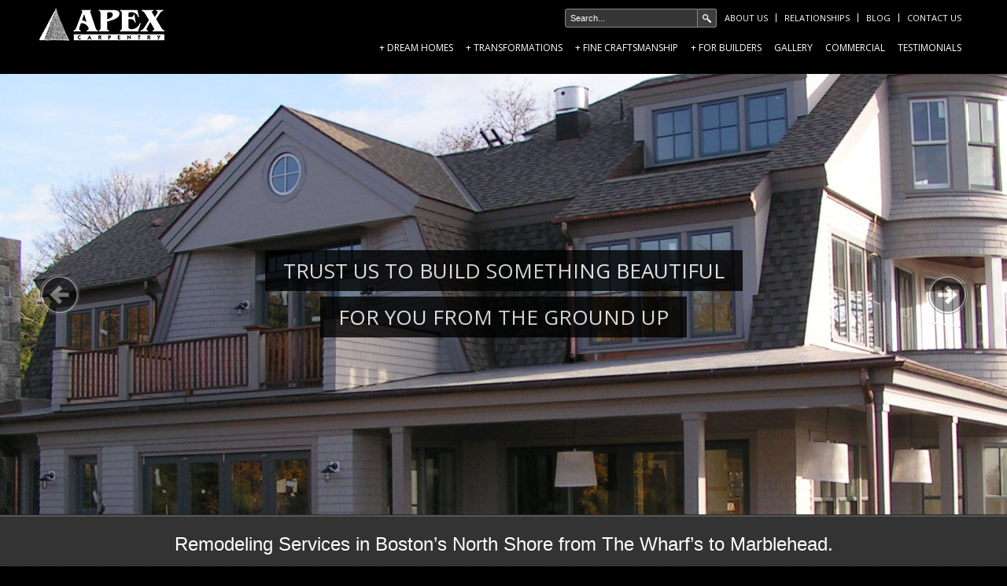

--- FILE ---
content_type: text/html; charset=UTF-8
request_url: https://apexcarpentryllc.com/
body_size: 14613
content:
<!DOCTYPE html>
<!--[if lt IE 7]><html class="no-js lt-ie9 lt-ie8 lt-ie7" lang="en-US"> <![endif]-->
<!--[if IE 7]><html class="no-js lt-ie9 lt-ie8" lang="en-US"> <![endif]-->
<!--[if IE 8]><html class="no-js lt-ie9" lang="en-US"> <![endif]-->
<!--[if gt IE 8]><!--> <html class="no-js" lang="en-US"> <!--<![endif]-->
<head>

	<!-- Basic Page Needs
  ================================================== -->
	<meta charset="UTF-8" />
	<title>Remodeling Services General Contractor | APEX Carpentry, MA</title>

	<!--[if lt IE 9]>
		<script src="http://html5shiv.googlecode.com/svn/trunk/html5.js"></script>
	<![endif]-->

	<!-- CSS
  ================================================== -->
	<link rel="stylesheet" href="https://apexcarpentryllc.com/wp-content/themes/architecture/style.css" type="text/css" />
	
				<meta name="viewport" content="width=device-width, user-scalable=no">
		<link rel="stylesheet" href="https://apexcarpentryllc.com/wp-content/themes/architecture/stylesheet/foundation-responsive.css">
		
	<!--[if IE 8]>
		<link rel="stylesheet" href="https://apexcarpentryllc.com/wp-content/themes/architecture/stylesheet/ie8-style.css" /> 
	<![endif]-->
	
	<!--[if IE 7]>
		<link rel="stylesheet" href="https://apexcarpentryllc.com/wp-content/themes/architecture/stylesheet/ie7-style.css" /> 
	<![endif]-->
	
	<link rel="shortcut icon" href="https://apexcarpentryllc.com/wp-content/uploads/2015/05/favicon.png" type="image/x-icon" /><meta name='robots' content='index, follow, max-image-preview:large, max-snippet:-1, max-video-preview:-1' />

	<!-- This site is optimized with the Yoast SEO plugin v26.7 - https://yoast.com/wordpress/plugins/seo/ -->
	<meta name="description" content="Remodeling Services at Apex Carpentry has your general contractor, carpenters, and home builders focused on fine woodworking and quality renovations." />
	<link rel="canonical" href="https://apexcarpentryllc.com/" />
	<meta property="og:locale" content="en_US" />
	<meta property="og:type" content="website" />
	<meta property="og:title" content="Remodeling Services General Contractor | APEX Carpentry, MA" />
	<meta property="og:description" content="Remodeling Services at Apex Carpentry has your general contractor, carpenters, and home builders focused on fine woodworking and quality renovations." />
	<meta property="og:url" content="https://apexcarpentryllc.com/" />
	<meta property="og:site_name" content="Apex Carpentry LLC" />
	<meta property="article:modified_time" content="2021-02-09T00:19:44+00:00" />
	<meta name="twitter:card" content="summary_large_image" />
	<script type="application/ld+json" class="yoast-schema-graph">{"@context":"https://schema.org","@graph":[{"@type":"WebPage","@id":"https://apexcarpentryllc.com/","url":"https://apexcarpentryllc.com/","name":"Remodeling Services General Contractor | APEX Carpentry, MA","isPartOf":{"@id":"https://apexcarpentryllc.com/#website"},"datePublished":"2014-06-06T12:53:24+00:00","dateModified":"2021-02-09T00:19:44+00:00","description":"Remodeling Services at Apex Carpentry has your general contractor, carpenters, and home builders focused on fine woodworking and quality renovations.","breadcrumb":{"@id":"https://apexcarpentryllc.com/#breadcrumb"},"inLanguage":"en-US","potentialAction":[{"@type":"ReadAction","target":["https://apexcarpentryllc.com/"]}]},{"@type":"BreadcrumbList","@id":"https://apexcarpentryllc.com/#breadcrumb","itemListElement":[{"@type":"ListItem","position":1,"name":"Home"}]},{"@type":"WebSite","@id":"https://apexcarpentryllc.com/#website","url":"https://apexcarpentryllc.com/","name":"Apex Carpentry LLC","description":"Boston Area Fine Carpentry &amp; Construction Services","potentialAction":[{"@type":"SearchAction","target":{"@type":"EntryPoint","urlTemplate":"https://apexcarpentryllc.com/?s={search_term_string}"},"query-input":{"@type":"PropertyValueSpecification","valueRequired":true,"valueName":"search_term_string"}}],"inLanguage":"en-US"}]}</script>
	<!-- / Yoast SEO plugin. -->


<link rel='dns-prefetch' href='//fonts.googleapis.com' />
<link rel="alternate" type="application/rss+xml" title="Apex Carpentry LLC &raquo; Feed" href="https://apexcarpentryllc.com/feed/" />
<link rel="alternate" type="application/rss+xml" title="Apex Carpentry LLC &raquo; Comments Feed" href="https://apexcarpentryllc.com/comments/feed/" />
<link rel="alternate" title="oEmbed (JSON)" type="application/json+oembed" href="https://apexcarpentryllc.com/wp-json/oembed/1.0/embed?url=https%3A%2F%2Fapexcarpentryllc.com%2F" />
<link rel="alternate" title="oEmbed (XML)" type="text/xml+oembed" href="https://apexcarpentryllc.com/wp-json/oembed/1.0/embed?url=https%3A%2F%2Fapexcarpentryllc.com%2F&#038;format=xml" />
		<style>
			.lazyload,
			.lazyloading {
				max-width: 100%;
			}
		</style>
				<!-- This site uses the Google Analytics by MonsterInsights plugin v9.11.1 - Using Analytics tracking - https://www.monsterinsights.com/ -->
		<!-- Note: MonsterInsights is not currently configured on this site. The site owner needs to authenticate with Google Analytics in the MonsterInsights settings panel. -->
					<!-- No tracking code set -->
				<!-- / Google Analytics by MonsterInsights -->
		<style id='wp-img-auto-sizes-contain-inline-css' type='text/css'>
img:is([sizes=auto i],[sizes^="auto," i]){contain-intrinsic-size:3000px 1500px}
/*# sourceURL=wp-img-auto-sizes-contain-inline-css */
</style>
<link rel='stylesheet' id='style-custom-css' href='https://apexcarpentryllc.com/wp-content/themes/architecture/style-custom.css?ver=6.9' type='text/css' media='all' />
<link rel='stylesheet' id='Google-Font-Droid+Serif-css' href='https://fonts.googleapis.com/css?family=Droid+Serif%3An%2Ci%2Cb%2Cbi&#038;subset=latin&#038;ver=6.9' type='text/css' media='all' />
<link rel='stylesheet' id='Google-Font-Open+Sans-css' href='https://fonts.googleapis.com/css?family=Open+Sans%3An%2Ci%2Cb%2Cbi&#038;subset=latin&#038;ver=6.9' type='text/css' media='all' />
<style id='wp-emoji-styles-inline-css' type='text/css'>

	img.wp-smiley, img.emoji {
		display: inline !important;
		border: none !important;
		box-shadow: none !important;
		height: 1em !important;
		width: 1em !important;
		margin: 0 0.07em !important;
		vertical-align: -0.1em !important;
		background: none !important;
		padding: 0 !important;
	}
/*# sourceURL=wp-emoji-styles-inline-css */
</style>
<style id='wp-block-library-inline-css' type='text/css'>
:root{--wp-block-synced-color:#7a00df;--wp-block-synced-color--rgb:122,0,223;--wp-bound-block-color:var(--wp-block-synced-color);--wp-editor-canvas-background:#ddd;--wp-admin-theme-color:#007cba;--wp-admin-theme-color--rgb:0,124,186;--wp-admin-theme-color-darker-10:#006ba1;--wp-admin-theme-color-darker-10--rgb:0,107,160.5;--wp-admin-theme-color-darker-20:#005a87;--wp-admin-theme-color-darker-20--rgb:0,90,135;--wp-admin-border-width-focus:2px}@media (min-resolution:192dpi){:root{--wp-admin-border-width-focus:1.5px}}.wp-element-button{cursor:pointer}:root .has-very-light-gray-background-color{background-color:#eee}:root .has-very-dark-gray-background-color{background-color:#313131}:root .has-very-light-gray-color{color:#eee}:root .has-very-dark-gray-color{color:#313131}:root .has-vivid-green-cyan-to-vivid-cyan-blue-gradient-background{background:linear-gradient(135deg,#00d084,#0693e3)}:root .has-purple-crush-gradient-background{background:linear-gradient(135deg,#34e2e4,#4721fb 50%,#ab1dfe)}:root .has-hazy-dawn-gradient-background{background:linear-gradient(135deg,#faaca8,#dad0ec)}:root .has-subdued-olive-gradient-background{background:linear-gradient(135deg,#fafae1,#67a671)}:root .has-atomic-cream-gradient-background{background:linear-gradient(135deg,#fdd79a,#004a59)}:root .has-nightshade-gradient-background{background:linear-gradient(135deg,#330968,#31cdcf)}:root .has-midnight-gradient-background{background:linear-gradient(135deg,#020381,#2874fc)}:root{--wp--preset--font-size--normal:16px;--wp--preset--font-size--huge:42px}.has-regular-font-size{font-size:1em}.has-larger-font-size{font-size:2.625em}.has-normal-font-size{font-size:var(--wp--preset--font-size--normal)}.has-huge-font-size{font-size:var(--wp--preset--font-size--huge)}.has-text-align-center{text-align:center}.has-text-align-left{text-align:left}.has-text-align-right{text-align:right}.has-fit-text{white-space:nowrap!important}#end-resizable-editor-section{display:none}.aligncenter{clear:both}.items-justified-left{justify-content:flex-start}.items-justified-center{justify-content:center}.items-justified-right{justify-content:flex-end}.items-justified-space-between{justify-content:space-between}.screen-reader-text{border:0;clip-path:inset(50%);height:1px;margin:-1px;overflow:hidden;padding:0;position:absolute;width:1px;word-wrap:normal!important}.screen-reader-text:focus{background-color:#ddd;clip-path:none;color:#444;display:block;font-size:1em;height:auto;left:5px;line-height:normal;padding:15px 23px 14px;text-decoration:none;top:5px;width:auto;z-index:100000}html :where(.has-border-color){border-style:solid}html :where([style*=border-top-color]){border-top-style:solid}html :where([style*=border-right-color]){border-right-style:solid}html :where([style*=border-bottom-color]){border-bottom-style:solid}html :where([style*=border-left-color]){border-left-style:solid}html :where([style*=border-width]){border-style:solid}html :where([style*=border-top-width]){border-top-style:solid}html :where([style*=border-right-width]){border-right-style:solid}html :where([style*=border-bottom-width]){border-bottom-style:solid}html :where([style*=border-left-width]){border-left-style:solid}html :where(img[class*=wp-image-]){height:auto;max-width:100%}:where(figure){margin:0 0 1em}html :where(.is-position-sticky){--wp-admin--admin-bar--position-offset:var(--wp-admin--admin-bar--height,0px)}@media screen and (max-width:600px){html :where(.is-position-sticky){--wp-admin--admin-bar--position-offset:0px}}

/*# sourceURL=wp-block-library-inline-css */
</style><style id='global-styles-inline-css' type='text/css'>
:root{--wp--preset--aspect-ratio--square: 1;--wp--preset--aspect-ratio--4-3: 4/3;--wp--preset--aspect-ratio--3-4: 3/4;--wp--preset--aspect-ratio--3-2: 3/2;--wp--preset--aspect-ratio--2-3: 2/3;--wp--preset--aspect-ratio--16-9: 16/9;--wp--preset--aspect-ratio--9-16: 9/16;--wp--preset--color--black: #000000;--wp--preset--color--cyan-bluish-gray: #abb8c3;--wp--preset--color--white: #ffffff;--wp--preset--color--pale-pink: #f78da7;--wp--preset--color--vivid-red: #cf2e2e;--wp--preset--color--luminous-vivid-orange: #ff6900;--wp--preset--color--luminous-vivid-amber: #fcb900;--wp--preset--color--light-green-cyan: #7bdcb5;--wp--preset--color--vivid-green-cyan: #00d084;--wp--preset--color--pale-cyan-blue: #8ed1fc;--wp--preset--color--vivid-cyan-blue: #0693e3;--wp--preset--color--vivid-purple: #9b51e0;--wp--preset--gradient--vivid-cyan-blue-to-vivid-purple: linear-gradient(135deg,rgb(6,147,227) 0%,rgb(155,81,224) 100%);--wp--preset--gradient--light-green-cyan-to-vivid-green-cyan: linear-gradient(135deg,rgb(122,220,180) 0%,rgb(0,208,130) 100%);--wp--preset--gradient--luminous-vivid-amber-to-luminous-vivid-orange: linear-gradient(135deg,rgb(252,185,0) 0%,rgb(255,105,0) 100%);--wp--preset--gradient--luminous-vivid-orange-to-vivid-red: linear-gradient(135deg,rgb(255,105,0) 0%,rgb(207,46,46) 100%);--wp--preset--gradient--very-light-gray-to-cyan-bluish-gray: linear-gradient(135deg,rgb(238,238,238) 0%,rgb(169,184,195) 100%);--wp--preset--gradient--cool-to-warm-spectrum: linear-gradient(135deg,rgb(74,234,220) 0%,rgb(151,120,209) 20%,rgb(207,42,186) 40%,rgb(238,44,130) 60%,rgb(251,105,98) 80%,rgb(254,248,76) 100%);--wp--preset--gradient--blush-light-purple: linear-gradient(135deg,rgb(255,206,236) 0%,rgb(152,150,240) 100%);--wp--preset--gradient--blush-bordeaux: linear-gradient(135deg,rgb(254,205,165) 0%,rgb(254,45,45) 50%,rgb(107,0,62) 100%);--wp--preset--gradient--luminous-dusk: linear-gradient(135deg,rgb(255,203,112) 0%,rgb(199,81,192) 50%,rgb(65,88,208) 100%);--wp--preset--gradient--pale-ocean: linear-gradient(135deg,rgb(255,245,203) 0%,rgb(182,227,212) 50%,rgb(51,167,181) 100%);--wp--preset--gradient--electric-grass: linear-gradient(135deg,rgb(202,248,128) 0%,rgb(113,206,126) 100%);--wp--preset--gradient--midnight: linear-gradient(135deg,rgb(2,3,129) 0%,rgb(40,116,252) 100%);--wp--preset--font-size--small: 13px;--wp--preset--font-size--medium: 20px;--wp--preset--font-size--large: 36px;--wp--preset--font-size--x-large: 42px;--wp--preset--spacing--20: 0.44rem;--wp--preset--spacing--30: 0.67rem;--wp--preset--spacing--40: 1rem;--wp--preset--spacing--50: 1.5rem;--wp--preset--spacing--60: 2.25rem;--wp--preset--spacing--70: 3.38rem;--wp--preset--spacing--80: 5.06rem;--wp--preset--shadow--natural: 6px 6px 9px rgba(0, 0, 0, 0.2);--wp--preset--shadow--deep: 12px 12px 50px rgba(0, 0, 0, 0.4);--wp--preset--shadow--sharp: 6px 6px 0px rgba(0, 0, 0, 0.2);--wp--preset--shadow--outlined: 6px 6px 0px -3px rgb(255, 255, 255), 6px 6px rgb(0, 0, 0);--wp--preset--shadow--crisp: 6px 6px 0px rgb(0, 0, 0);}:where(.is-layout-flex){gap: 0.5em;}:where(.is-layout-grid){gap: 0.5em;}body .is-layout-flex{display: flex;}.is-layout-flex{flex-wrap: wrap;align-items: center;}.is-layout-flex > :is(*, div){margin: 0;}body .is-layout-grid{display: grid;}.is-layout-grid > :is(*, div){margin: 0;}:where(.wp-block-columns.is-layout-flex){gap: 2em;}:where(.wp-block-columns.is-layout-grid){gap: 2em;}:where(.wp-block-post-template.is-layout-flex){gap: 1.25em;}:where(.wp-block-post-template.is-layout-grid){gap: 1.25em;}.has-black-color{color: var(--wp--preset--color--black) !important;}.has-cyan-bluish-gray-color{color: var(--wp--preset--color--cyan-bluish-gray) !important;}.has-white-color{color: var(--wp--preset--color--white) !important;}.has-pale-pink-color{color: var(--wp--preset--color--pale-pink) !important;}.has-vivid-red-color{color: var(--wp--preset--color--vivid-red) !important;}.has-luminous-vivid-orange-color{color: var(--wp--preset--color--luminous-vivid-orange) !important;}.has-luminous-vivid-amber-color{color: var(--wp--preset--color--luminous-vivid-amber) !important;}.has-light-green-cyan-color{color: var(--wp--preset--color--light-green-cyan) !important;}.has-vivid-green-cyan-color{color: var(--wp--preset--color--vivid-green-cyan) !important;}.has-pale-cyan-blue-color{color: var(--wp--preset--color--pale-cyan-blue) !important;}.has-vivid-cyan-blue-color{color: var(--wp--preset--color--vivid-cyan-blue) !important;}.has-vivid-purple-color{color: var(--wp--preset--color--vivid-purple) !important;}.has-black-background-color{background-color: var(--wp--preset--color--black) !important;}.has-cyan-bluish-gray-background-color{background-color: var(--wp--preset--color--cyan-bluish-gray) !important;}.has-white-background-color{background-color: var(--wp--preset--color--white) !important;}.has-pale-pink-background-color{background-color: var(--wp--preset--color--pale-pink) !important;}.has-vivid-red-background-color{background-color: var(--wp--preset--color--vivid-red) !important;}.has-luminous-vivid-orange-background-color{background-color: var(--wp--preset--color--luminous-vivid-orange) !important;}.has-luminous-vivid-amber-background-color{background-color: var(--wp--preset--color--luminous-vivid-amber) !important;}.has-light-green-cyan-background-color{background-color: var(--wp--preset--color--light-green-cyan) !important;}.has-vivid-green-cyan-background-color{background-color: var(--wp--preset--color--vivid-green-cyan) !important;}.has-pale-cyan-blue-background-color{background-color: var(--wp--preset--color--pale-cyan-blue) !important;}.has-vivid-cyan-blue-background-color{background-color: var(--wp--preset--color--vivid-cyan-blue) !important;}.has-vivid-purple-background-color{background-color: var(--wp--preset--color--vivid-purple) !important;}.has-black-border-color{border-color: var(--wp--preset--color--black) !important;}.has-cyan-bluish-gray-border-color{border-color: var(--wp--preset--color--cyan-bluish-gray) !important;}.has-white-border-color{border-color: var(--wp--preset--color--white) !important;}.has-pale-pink-border-color{border-color: var(--wp--preset--color--pale-pink) !important;}.has-vivid-red-border-color{border-color: var(--wp--preset--color--vivid-red) !important;}.has-luminous-vivid-orange-border-color{border-color: var(--wp--preset--color--luminous-vivid-orange) !important;}.has-luminous-vivid-amber-border-color{border-color: var(--wp--preset--color--luminous-vivid-amber) !important;}.has-light-green-cyan-border-color{border-color: var(--wp--preset--color--light-green-cyan) !important;}.has-vivid-green-cyan-border-color{border-color: var(--wp--preset--color--vivid-green-cyan) !important;}.has-pale-cyan-blue-border-color{border-color: var(--wp--preset--color--pale-cyan-blue) !important;}.has-vivid-cyan-blue-border-color{border-color: var(--wp--preset--color--vivid-cyan-blue) !important;}.has-vivid-purple-border-color{border-color: var(--wp--preset--color--vivid-purple) !important;}.has-vivid-cyan-blue-to-vivid-purple-gradient-background{background: var(--wp--preset--gradient--vivid-cyan-blue-to-vivid-purple) !important;}.has-light-green-cyan-to-vivid-green-cyan-gradient-background{background: var(--wp--preset--gradient--light-green-cyan-to-vivid-green-cyan) !important;}.has-luminous-vivid-amber-to-luminous-vivid-orange-gradient-background{background: var(--wp--preset--gradient--luminous-vivid-amber-to-luminous-vivid-orange) !important;}.has-luminous-vivid-orange-to-vivid-red-gradient-background{background: var(--wp--preset--gradient--luminous-vivid-orange-to-vivid-red) !important;}.has-very-light-gray-to-cyan-bluish-gray-gradient-background{background: var(--wp--preset--gradient--very-light-gray-to-cyan-bluish-gray) !important;}.has-cool-to-warm-spectrum-gradient-background{background: var(--wp--preset--gradient--cool-to-warm-spectrum) !important;}.has-blush-light-purple-gradient-background{background: var(--wp--preset--gradient--blush-light-purple) !important;}.has-blush-bordeaux-gradient-background{background: var(--wp--preset--gradient--blush-bordeaux) !important;}.has-luminous-dusk-gradient-background{background: var(--wp--preset--gradient--luminous-dusk) !important;}.has-pale-ocean-gradient-background{background: var(--wp--preset--gradient--pale-ocean) !important;}.has-electric-grass-gradient-background{background: var(--wp--preset--gradient--electric-grass) !important;}.has-midnight-gradient-background{background: var(--wp--preset--gradient--midnight) !important;}.has-small-font-size{font-size: var(--wp--preset--font-size--small) !important;}.has-medium-font-size{font-size: var(--wp--preset--font-size--medium) !important;}.has-large-font-size{font-size: var(--wp--preset--font-size--large) !important;}.has-x-large-font-size{font-size: var(--wp--preset--font-size--x-large) !important;}
/*# sourceURL=global-styles-inline-css */
</style>

<style id='classic-theme-styles-inline-css' type='text/css'>
/*! This file is auto-generated */
.wp-block-button__link{color:#fff;background-color:#32373c;border-radius:9999px;box-shadow:none;text-decoration:none;padding:calc(.667em + 2px) calc(1.333em + 2px);font-size:1.125em}.wp-block-file__button{background:#32373c;color:#fff;text-decoration:none}
/*# sourceURL=/wp-includes/css/classic-themes.min.css */
</style>
<link rel='stylesheet' id='style-extra-css' href='https://apexcarpentryllc.com/wp-content/themes/architecture/customs/css/style-extra.css?ver=1722005638' type='text/css' media='all' />
<link rel='stylesheet' id='superfish-css' href='https://apexcarpentryllc.com/wp-content/themes/architecture/stylesheet/superfish.css?ver=6.9' type='text/css' media='all' />
<link rel='stylesheet' id='fancybox-css' href='https://apexcarpentryllc.com/wp-content/themes/architecture/stylesheet/fancybox.css?ver=6.9' type='text/css' media='all' />
<link rel='stylesheet' id='fancybox-thumbs-css' href='https://apexcarpentryllc.com/wp-content/themes/architecture/stylesheet/jquery.fancybox-thumbs.css?ver=6.9' type='text/css' media='all' />
<link rel='stylesheet' id='flex-slider-css' href='https://apexcarpentryllc.com/wp-content/themes/architecture/stylesheet/flexslider.css?ver=6.9' type='text/css' media='all' />
<script type="text/javascript" src="https://apexcarpentryllc.com/wp-includes/js/jquery/jquery.min.js?ver=3.7.1" id="jquery-core-js"></script>
<script type="text/javascript" src="https://apexcarpentryllc.com/wp-includes/js/jquery/jquery-migrate.min.js?ver=3.4.1" id="jquery-migrate-js"></script>
<script type="text/javascript" src="https://apexcarpentryllc.com/wp-content/themes/architecture/javascript/jquery.fitvids.js?ver=1.0" id="fitvids-js"></script>
<link rel="https://api.w.org/" href="https://apexcarpentryllc.com/wp-json/" /><link rel="alternate" title="JSON" type="application/json" href="https://apexcarpentryllc.com/wp-json/wp/v2/pages/17" /><link rel="EditURI" type="application/rsd+xml" title="RSD" href="https://apexcarpentryllc.com/xmlrpc.php?rsd" />
<link rel='shortlink' href='https://apexcarpentryllc.com/' />
<!-- CTM DEBUG: printTrackingScript ENTER -->
<!-- CTM Tracking Script Injection -->
<script async src="//40872.tctm.co/t.js"></script>
<!-- End CTM Tracking Script -->
			<!-- DO NOT COPY THIS SNIPPET! Start of Page Analytics Tracking for HubSpot WordPress plugin v11.3.37-->
			<script class="hsq-set-content-id" data-content-id="standard-page">
				var _hsq = _hsq || [];
				_hsq.push(["setContentType", "standard-page"]);
			</script>
			<!-- DO NOT COPY THIS SNIPPET! End of Page Analytics Tracking for HubSpot WordPress plugin -->
					<script>
			document.documentElement.className = document.documentElement.className.replace('no-js', 'js');
		</script>
				<style>
			.no-js img.lazyload {
				display: none;
			}

			figure.wp-block-image img.lazyloading {
				min-width: 150px;
			}

			.lazyload,
			.lazyloading {
				--smush-placeholder-width: 100px;
				--smush-placeholder-aspect-ratio: 1/1;
				width: var(--smush-image-width, var(--smush-placeholder-width)) !important;
				aspect-ratio: var(--smush-image-aspect-ratio, var(--smush-placeholder-aspect-ratio)) !important;
			}

						.lazyload, .lazyloading {
				opacity: 0;
			}

			.lazyloaded {
				opacity: 1;
				transition: opacity 400ms;
				transition-delay: 0ms;
			}

					</style>
			
<!--[if lt IE 9]>
<style type="text/css">
	div.shortcode-dropcap.circle,
	div.anythingSlider .anythingControls ul a, .flex-control-nav li a, 
	.nivo-controlNav a, ls-bottom-slidebuttons a{
		z-index: 1000;
		position: relative;
		behavior: url(https://apexcarpentryllc.com/wp-content/themes/architecture/stylesheet/ie-fix/PIE.php);
	}
	div.top-search-wrapper .search-text{ width: 185px; }
	div.top-search-wrapper .search-text input{ float: right; }
</style>
<![endif]-->
		<style type="text/css" id="wp-custom-css">
			@media screen and (max-width:767px) {
	#homeslider {
	height: 65vw !important;
	}
}		</style>
			
</head>
<body class="home wp-singular page-template page-template-templates page-template-homepage page-template-templateshomepage-php page page-id-17 wp-theme-architecture">
<div class="navigation-wrapper"><div class="navigation-container container"><div class="menu-wrapper" id="main-superfish-wrapper"><ul class="sf-menu"><li id="menu-item-21" class="menu-item menu-item-type-post_type menu-item-object-page menu-item-has-children menu-item-21"><a href="https://apexcarpentryllc.com/dream-home-builders/">Dream Homes</a>
<ul class="sub-menu">
	<li id="menu-item-1656" class="menu-item menu-item-type-post_type menu-item-object-page menu-item-1656"><a href="https://apexcarpentryllc.com/dream-home-builders/fine-homebuilding-custom-construction/">Fine Homebuilding &#038; Custom Construction</a></li>
	<li id="menu-item-1652" class="menu-item menu-item-type-post_type menu-item-object-page menu-item-1652"><a href="https://apexcarpentryllc.com/dream-home-builders/historic-period-home-renovation/">Period Home Restorations</a></li>
	<li id="menu-item-1654" class="menu-item menu-item-type-post_type menu-item-object-page menu-item-1654"><a href="https://apexcarpentryllc.com/dream-home-builders/whole-house-remodeling-services/">Whole House Remodeling Services</a></li>
	<li id="menu-item-1670" class="menu-item menu-item-type-post_type menu-item-object-page menu-item-1670"><a href="https://apexcarpentryllc.com/dream-home-builders/home-design-consultations/">Home Design Consultations</a></li>
	<li id="menu-item-1651" class="menu-item menu-item-type-post_type menu-item-object-page menu-item-1651"><a href="https://apexcarpentryllc.com/dream-home-builders/home-construction-management/">Home Construction Planning</a></li>
</ul>
</li>
<li id="menu-item-43" class="menu-item menu-item-type-post_type menu-item-object-page menu-item-has-children menu-item-43"><a href="https://apexcarpentryllc.com/home-improvement-transformations/">Transformations</a>
<ul class="sub-menu">
	<li id="menu-item-1666" class="menu-item menu-item-type-post_type menu-item-object-page menu-item-1666"><a href="https://apexcarpentryllc.com/home-improvement-transformations/custom-kitchen-remodel/">Custom Kitchen Remodel</a></li>
	<li id="menu-item-1664" class="menu-item menu-item-type-post_type menu-item-object-page menu-item-1664"><a href="https://apexcarpentryllc.com/home-improvement-transformations/custom-bathroom-remodel/">Custom Bathroom Remodel</a></li>
	<li id="menu-item-1679" class="menu-item menu-item-type-post_type menu-item-object-page menu-item-1679"><a href="https://apexcarpentryllc.com/home-improvement-transformations/tile-flooring-marble-installation/">Tile Flooring &#038; Marble Installation</a></li>
	<li id="menu-item-1665" class="menu-item menu-item-type-post_type menu-item-object-page menu-item-1665"><a href="https://apexcarpentryllc.com/home-improvement-transformations/custom-exteriors/">Custom Home Exteriors</a></li>
	<li id="menu-item-1668" class="menu-item menu-item-type-post_type menu-item-object-page menu-item-1668"><a href="https://apexcarpentryllc.com/home-improvement-transformations/decks-porches-sunrooms/">Decks, Porches, Sunrooms</a></li>
	<li id="menu-item-1672" class="menu-item menu-item-type-post_type menu-item-object-page menu-item-1672"><a href="https://apexcarpentryllc.com/home-improvement-transformations/open-floor-plans-remodel/">Open Floor Plans Remodel</a></li>
	<li id="menu-item-1675" class="menu-item menu-item-type-post_type menu-item-object-page menu-item-1675"><a href="https://apexcarpentryllc.com/home-improvement-transformations/structural-alerations/">Structural Alterations</a></li>
	<li id="menu-item-1681" class="menu-item menu-item-type-post_type menu-item-object-page menu-item-1681"><a href="https://apexcarpentryllc.com/home-improvement-transformations/replacement-windows-door-installation/">Replacement Windows &#038; Door Installation</a></li>
</ul>
</li>
<li id="menu-item-40" class="menu-item menu-item-type-post_type menu-item-object-page menu-item-has-children menu-item-40"><a href="https://apexcarpentryllc.com/custom-woodworking-fine-craftsmanship/">Fine Craftsmanship</a>
<ul class="sub-menu">
	<li id="menu-item-1658" class="menu-item menu-item-type-post_type menu-item-object-page menu-item-1658"><a href="https://apexcarpentryllc.com/custom-woodworking-fine-craftsmanship/architectural-millwork/">Architectural Millwork</a></li>
	<li id="menu-item-1659" class="menu-item menu-item-type-post_type menu-item-object-page menu-item-1659"><a href="https://apexcarpentryllc.com/custom-woodworking-fine-craftsmanship/custom-cabinets-built-in-bookcases-desks/">Custom Cabinets, Built in Bookcases &#038; Desks</a></li>
	<li id="menu-item-1660" class="menu-item menu-item-type-post_type menu-item-object-page menu-item-1660"><a href="https://apexcarpentryllc.com/custom-woodworking-fine-craftsmanship/custom-fireplace-mantels-surrounds/">Custom Fireplace Mantels and Surrounds</a></li>
	<li id="menu-item-1661" class="menu-item menu-item-type-post_type menu-item-object-page menu-item-1661"><a href="https://apexcarpentryllc.com/custom-woodworking-fine-craftsmanship/custom-balusters-staircases-stair-railings/">Custom Balusters, Staircase &#038; Stair Railings</a></li>
</ul>
</li>
<li id="menu-item-1873" class="menu-item menu-item-type-post_type menu-item-object-page menu-item-has-children menu-item-1873"><a href="https://apexcarpentryllc.com/for-builders/">For Builders</a>
<ul class="sub-menu">
	<li id="menu-item-1874" class="menu-item menu-item-type-post_type menu-item-object-page menu-item-1874"><a href="https://apexcarpentryllc.com/for-builders/scale-models-moldings-trim/">Scale Models of Moldings and Trim</a></li>
</ul>
</li>
<li id="menu-item-41" class="menu-item menu-item-type-post_type menu-item-object-page menu-item-41"><a href="https://apexcarpentryllc.com/gallery/">Gallery</a></li>
<li id="menu-item-39" class="menu-item menu-item-type-post_type menu-item-object-page menu-item-39"><a href="https://apexcarpentryllc.com/commercial/">Commercial</a></li>
<li id="menu-item-1488" class="menu-item menu-item-type-post_type menu-item-object-page menu-item-1488"><a href="https://apexcarpentryllc.com/testimonials/">Testimonials</a></li>
<li id="menu-item-45" class="menu-item menu-item-type-post_type menu-item-object-page menu-item-45"><a href="https://apexcarpentryllc.com/about-us/">About Us</a></li>
<li id="menu-item-1875" class="menu-item menu-item-type-post_type menu-item-object-page menu-item-1875"><a href="https://apexcarpentryllc.com/relationships/">Relationships</a></li>
<li id="menu-item-44" class="menu-item menu-item-type-post_type menu-item-object-page menu-item-44"><a href="https://apexcarpentryllc.com/blog/">Blog</a></li>
<li id="menu-item-46" class="menu-item menu-item-type-post_type menu-item-object-page menu-item-46"><a href="https://apexcarpentryllc.com/contact-us/">Contact Us</a></li>
</ul></div><div class="clear"></div></div></div><div class="body-outer-wrapper">
	<div class="body-wrapper">
		<div class="header-wrapper">
			<div class="header-outer-container" >
				<div class="header-container container main">
					<!-- Get Logo -->
					<div class="logo-wrapper">
						<h1><a href="https://apexcarpentryllc.com"><img data-src="https://apexcarpentryllc.com/wp-content/uploads/2014/06/logo.png" alt="" width="159" height="42" src="[data-uri]" class="lazyload" style="--smush-placeholder-width: 159px; --smush-placeholder-aspect-ratio: 159/42;" /></a></h1>					</div><!-- .logo-wrapper -->
					
					<div class="header-navigation-wrapper ">
												<div class="fr">
								<div class="header-navigation second-header-navigation"><ul id="menu-top-navigation-1" class="menu"><li class="menu-item menu-item-type-post_type menu-item-object-page menu-item-45"><a href="https://apexcarpentryllc.com/about-us/">About Us</a></li>
<li class="menu-item menu-item-type-post_type menu-item-object-page menu-item-1875"><a href="https://apexcarpentryllc.com/relationships/">Relationships</a></li>
<li class="menu-item menu-item-type-post_type menu-item-object-page menu-item-44"><a href="https://apexcarpentryllc.com/blog/">Blog</a></li>
<li class="menu-item menu-item-type-post_type menu-item-object-page menu-item-46"><a href="https://apexcarpentryllc.com/contact-us/">Contact Us</a></li>
</ul></div><div class="gdl-search-form">
	<form method="get" id="searchform" action="https://apexcarpentryllc.com/">
				<div class="search-text" id="search-text">
			<input type="text" value="Search..." name="s" id="s" autocomplete="off" data-default="Search..." />
		</div>
		<input type="submit" id="searchsubmit" value="" />
		<div class="clear"></div>
	</form>
</div>							</div>
						<div class="header-navigation first-header-navigation"><ul id="menu-main-navigation-1" class="menu"><li class="menu-item menu-item-type-post_type menu-item-object-page menu-item-has-children menu-item-21"><a href="https://apexcarpentryllc.com/dream-home-builders/">Dream Homes</a>
<ul class="sub-menu">
	<li class="menu-item menu-item-type-post_type menu-item-object-page menu-item-1656"><a href="https://apexcarpentryllc.com/dream-home-builders/fine-homebuilding-custom-construction/">Fine Homebuilding &#038; Custom Construction</a></li>
	<li class="menu-item menu-item-type-post_type menu-item-object-page menu-item-1652"><a href="https://apexcarpentryllc.com/dream-home-builders/historic-period-home-renovation/">Period Home Restorations</a></li>
	<li class="menu-item menu-item-type-post_type menu-item-object-page menu-item-1654"><a href="https://apexcarpentryllc.com/dream-home-builders/whole-house-remodeling-services/">Whole House Remodeling Services</a></li>
	<li class="menu-item menu-item-type-post_type menu-item-object-page menu-item-1670"><a href="https://apexcarpentryllc.com/dream-home-builders/home-design-consultations/">Home Design Consultations</a></li>
	<li class="menu-item menu-item-type-post_type menu-item-object-page menu-item-1651"><a href="https://apexcarpentryllc.com/dream-home-builders/home-construction-management/">Home Construction Planning</a></li>
</ul>
</li>
<li class="menu-item menu-item-type-post_type menu-item-object-page menu-item-has-children menu-item-43"><a href="https://apexcarpentryllc.com/home-improvement-transformations/">Transformations</a>
<ul class="sub-menu">
	<li class="menu-item menu-item-type-post_type menu-item-object-page menu-item-1666"><a href="https://apexcarpentryllc.com/home-improvement-transformations/custom-kitchen-remodel/">Custom Kitchen Remodel</a></li>
	<li class="menu-item menu-item-type-post_type menu-item-object-page menu-item-1664"><a href="https://apexcarpentryllc.com/home-improvement-transformations/custom-bathroom-remodel/">Custom Bathroom Remodel</a></li>
	<li class="menu-item menu-item-type-post_type menu-item-object-page menu-item-1679"><a href="https://apexcarpentryllc.com/home-improvement-transformations/tile-flooring-marble-installation/">Tile Flooring &#038; Marble Installation</a></li>
	<li class="menu-item menu-item-type-post_type menu-item-object-page menu-item-1665"><a href="https://apexcarpentryllc.com/home-improvement-transformations/custom-exteriors/">Custom Home Exteriors</a></li>
	<li class="menu-item menu-item-type-post_type menu-item-object-page menu-item-1668"><a href="https://apexcarpentryllc.com/home-improvement-transformations/decks-porches-sunrooms/">Decks, Porches, Sunrooms</a></li>
	<li class="menu-item menu-item-type-post_type menu-item-object-page menu-item-1672"><a href="https://apexcarpentryllc.com/home-improvement-transformations/open-floor-plans-remodel/">Open Floor Plans Remodel</a></li>
	<li class="menu-item menu-item-type-post_type menu-item-object-page menu-item-1675"><a href="https://apexcarpentryllc.com/home-improvement-transformations/structural-alerations/">Structural Alterations</a></li>
	<li class="menu-item menu-item-type-post_type menu-item-object-page menu-item-1681"><a href="https://apexcarpentryllc.com/home-improvement-transformations/replacement-windows-door-installation/">Replacement Windows &#038; Door Installation</a></li>
</ul>
</li>
<li class="menu-item menu-item-type-post_type menu-item-object-page menu-item-has-children menu-item-40"><a href="https://apexcarpentryllc.com/custom-woodworking-fine-craftsmanship/">Fine Craftsmanship</a>
<ul class="sub-menu">
	<li class="menu-item menu-item-type-post_type menu-item-object-page menu-item-1658"><a href="https://apexcarpentryllc.com/custom-woodworking-fine-craftsmanship/architectural-millwork/">Architectural Millwork</a></li>
	<li class="menu-item menu-item-type-post_type menu-item-object-page menu-item-1659"><a href="https://apexcarpentryllc.com/custom-woodworking-fine-craftsmanship/custom-cabinets-built-in-bookcases-desks/">Custom Cabinets, Built in Bookcases &#038; Desks</a></li>
	<li class="menu-item menu-item-type-post_type menu-item-object-page menu-item-1660"><a href="https://apexcarpentryllc.com/custom-woodworking-fine-craftsmanship/custom-fireplace-mantels-surrounds/">Custom Fireplace Mantels and Surrounds</a></li>
	<li class="menu-item menu-item-type-post_type menu-item-object-page menu-item-1661"><a href="https://apexcarpentryllc.com/custom-woodworking-fine-craftsmanship/custom-balusters-staircases-stair-railings/">Custom Balusters, Staircase &#038; Stair Railings</a></li>
</ul>
</li>
<li class="menu-item menu-item-type-post_type menu-item-object-page menu-item-has-children menu-item-1873"><a href="https://apexcarpentryllc.com/for-builders/">For Builders</a>
<ul class="sub-menu">
	<li class="menu-item menu-item-type-post_type menu-item-object-page menu-item-1874"><a href="https://apexcarpentryllc.com/for-builders/scale-models-moldings-trim/">Scale Models of Moldings and Trim</a></li>
</ul>
</li>
<li class="menu-item menu-item-type-post_type menu-item-object-page menu-item-41"><a href="https://apexcarpentryllc.com/gallery/">Gallery</a></li>
<li class="menu-item menu-item-type-post_type menu-item-object-page menu-item-39"><a href="https://apexcarpentryllc.com/commercial/">Commercial</a></li>
<li class="menu-item menu-item-type-post_type menu-item-object-page menu-item-1488"><a href="https://apexcarpentryllc.com/testimonials/">Testimonials</a></li>
</ul></div><div class="clear"></div>					</div>
					
					<div id="gdl-social-icon" class="social-wrapper"><div class="social-icon-wrapper"></div></div>			

					<div class="clear"></div>
					<div class="responsive-menu-wrapper"><select class="menu dropdown-menu"><option value="" class="blank">&#8212; Main Menu &#8212;</option><option class="menu-item menu-item-type-post_type menu-item-object-page menu-item-has-children menu-item-21 menu-item-depth-0" value="https://apexcarpentryllc.com/dream-home-builders/">Dream Homes</option>	<option class="menu-item menu-item-type-post_type menu-item-object-page menu-item-1656 menu-item-depth-1" value="https://apexcarpentryllc.com/dream-home-builders/fine-homebuilding-custom-construction/">- Fine Homebuilding &#038; Custom Construction</option>
	<option class="menu-item menu-item-type-post_type menu-item-object-page menu-item-1652 menu-item-depth-1" value="https://apexcarpentryllc.com/dream-home-builders/historic-period-home-renovation/">- Period Home Restorations</option>
	<option class="menu-item menu-item-type-post_type menu-item-object-page menu-item-1654 menu-item-depth-1" value="https://apexcarpentryllc.com/dream-home-builders/whole-house-remodeling-services/">- Whole House Remodeling Services</option>
	<option class="menu-item menu-item-type-post_type menu-item-object-page menu-item-1670 menu-item-depth-1" value="https://apexcarpentryllc.com/dream-home-builders/home-design-consultations/">- Home Design Consultations</option>
	<option class="menu-item menu-item-type-post_type menu-item-object-page menu-item-1651 menu-item-depth-1" value="https://apexcarpentryllc.com/dream-home-builders/home-construction-management/">- Home Construction Planning</option>

<option class="menu-item menu-item-type-post_type menu-item-object-page menu-item-has-children menu-item-43 menu-item-depth-0" value="https://apexcarpentryllc.com/home-improvement-transformations/">Transformations</option>	<option class="menu-item menu-item-type-post_type menu-item-object-page menu-item-1666 menu-item-depth-1" value="https://apexcarpentryllc.com/home-improvement-transformations/custom-kitchen-remodel/">- Custom Kitchen Remodel</option>
	<option class="menu-item menu-item-type-post_type menu-item-object-page menu-item-1664 menu-item-depth-1" value="https://apexcarpentryllc.com/home-improvement-transformations/custom-bathroom-remodel/">- Custom Bathroom Remodel</option>
	<option class="menu-item menu-item-type-post_type menu-item-object-page menu-item-1679 menu-item-depth-1" value="https://apexcarpentryllc.com/home-improvement-transformations/tile-flooring-marble-installation/">- Tile Flooring &#038; Marble Installation</option>
	<option class="menu-item menu-item-type-post_type menu-item-object-page menu-item-1665 menu-item-depth-1" value="https://apexcarpentryllc.com/home-improvement-transformations/custom-exteriors/">- Custom Home Exteriors</option>
	<option class="menu-item menu-item-type-post_type menu-item-object-page menu-item-1668 menu-item-depth-1" value="https://apexcarpentryllc.com/home-improvement-transformations/decks-porches-sunrooms/">- Decks, Porches, Sunrooms</option>
	<option class="menu-item menu-item-type-post_type menu-item-object-page menu-item-1672 menu-item-depth-1" value="https://apexcarpentryllc.com/home-improvement-transformations/open-floor-plans-remodel/">- Open Floor Plans Remodel</option>
	<option class="menu-item menu-item-type-post_type menu-item-object-page menu-item-1675 menu-item-depth-1" value="https://apexcarpentryllc.com/home-improvement-transformations/structural-alerations/">- Structural Alterations</option>
	<option class="menu-item menu-item-type-post_type menu-item-object-page menu-item-1681 menu-item-depth-1" value="https://apexcarpentryllc.com/home-improvement-transformations/replacement-windows-door-installation/">- Replacement Windows &#038; Door Installation</option>

<option class="menu-item menu-item-type-post_type menu-item-object-page menu-item-has-children menu-item-40 menu-item-depth-0" value="https://apexcarpentryllc.com/custom-woodworking-fine-craftsmanship/">Fine Craftsmanship</option>	<option class="menu-item menu-item-type-post_type menu-item-object-page menu-item-1658 menu-item-depth-1" value="https://apexcarpentryllc.com/custom-woodworking-fine-craftsmanship/architectural-millwork/">- Architectural Millwork</option>
	<option class="menu-item menu-item-type-post_type menu-item-object-page menu-item-1659 menu-item-depth-1" value="https://apexcarpentryllc.com/custom-woodworking-fine-craftsmanship/custom-cabinets-built-in-bookcases-desks/">- Custom Cabinets, Built in Bookcases &#038; Desks</option>
	<option class="menu-item menu-item-type-post_type menu-item-object-page menu-item-1660 menu-item-depth-1" value="https://apexcarpentryllc.com/custom-woodworking-fine-craftsmanship/custom-fireplace-mantels-surrounds/">- Custom Fireplace Mantels and Surrounds</option>
	<option class="menu-item menu-item-type-post_type menu-item-object-page menu-item-1661 menu-item-depth-1" value="https://apexcarpentryllc.com/custom-woodworking-fine-craftsmanship/custom-balusters-staircases-stair-railings/">- Custom Balusters, Staircase &#038; Stair Railings</option>

<option class="menu-item menu-item-type-post_type menu-item-object-page menu-item-has-children menu-item-1873 menu-item-depth-0" value="https://apexcarpentryllc.com/for-builders/">For Builders</option>	<option class="menu-item menu-item-type-post_type menu-item-object-page menu-item-1874 menu-item-depth-1" value="https://apexcarpentryllc.com/for-builders/scale-models-moldings-trim/">- Scale Models of Moldings and Trim</option>

<option class="menu-item menu-item-type-post_type menu-item-object-page menu-item-41 menu-item-depth-0" value="https://apexcarpentryllc.com/gallery/">Gallery</option>
<option class="menu-item menu-item-type-post_type menu-item-object-page menu-item-39 menu-item-depth-0" value="https://apexcarpentryllc.com/commercial/">Commercial</option>
<option class="menu-item menu-item-type-post_type menu-item-object-page menu-item-1488 menu-item-depth-0" value="https://apexcarpentryllc.com/testimonials/">Testimonials</option>
<option class="menu-item menu-item-type-post_type menu-item-object-page menu-item-45 menu-item-depth-0" value="https://apexcarpentryllc.com/about-us/">About Us</option>
<option class="menu-item menu-item-type-post_type menu-item-object-page menu-item-1875 menu-item-depth-0" value="https://apexcarpentryllc.com/relationships/">Relationships</option>
<option class="menu-item menu-item-type-post_type menu-item-object-page menu-item-44 menu-item-depth-0" value="https://apexcarpentryllc.com/blog/">Blog</option>
<option class="menu-item menu-item-type-post_type menu-item-object-page menu-item-46 menu-item-depth-0" value="https://apexcarpentryllc.com/contact-us/">Contact Us</option>
</select></div>				</div> <!-- header container -->
			</div> <!-- header outer container -->
			
			<div class="gdl-top-slider"><div class="gdl-slider-wrapper fullwidth"><div class="custom-slider" id="gdl-custom-slider"><div class="custom-slides"><div class="active lazyload" style="background:inherit;"  data-caption="caption-0"  data-bg="url(&#039;https://apexcarpentryllc.com/wp-content/uploads/2014/06/home-slide1.jpg&#039;) center 0px no-repeat"></div><div style="background:inherit;"  data-caption="caption-1"  data-bg="url(&#039;https://apexcarpentryllc.com/wp-content/uploads/2014/09/home-slide22.jpg&#039;) center 0px no-repeat" class="lazyload"></div><div style="background:inherit;"  data-caption="caption-2"  data-bg="url(&#039;https://apexcarpentryllc.com/wp-content/uploads/2014/06/home-slide3.jpg&#039;) center 0px no-repeat" class="lazyload"></div><div style="background:inherit;"  data-caption="caption-3"  data-bg="url(&#039;https://apexcarpentryllc.com/wp-content/uploads/2014/06/home-slide4.jpg&#039;) center 0px no-repeat" class="lazyload"></div><div style="background:inherit;"  data-caption="caption-4"  data-bg="url(&#039;https://apexcarpentryllc.com/wp-content/uploads/2014/06/home-slide5.jpg&#039;) center 0px no-repeat" class="lazyload"></div></div><div class="custom-caption-row row"><div id="homeslider" class="custom-caption-column twelve columns mb0" data-height="560" style="height: 560px;"><a href="#" class="custom-prev-slide">PREV</a><a href="#" class="custom-next-slide">NEXT</a><div class="custom-caption active" data-caption="caption-0" ><div class="gdl-slider-title"><p><span>TRUST US TO BUILD SOMETHING BEAUTIFUL</span></p><p><span>FOR YOU FROM THE GROUND UP</span></p></div></div><div class="custom-caption " data-caption="caption-1" ><div class="gdl-slider-title"><p><span>THE FINEST CRAFTMANSHIP & APPLIED</span></p><p><span>BUILDING SCIENCE</span></p></div></div><div class="custom-caption " data-caption="caption-2" ><div class="gdl-slider-title"><p><span>REFRESH AN OLD TIRED SPACE</span></p><p><span>AND MAKE IT MODERN & CLEAN</span></p></div></div><div class="custom-caption " data-caption="caption-3" ><div class="gdl-slider-title"><p><span>FOR DECADES WE HAVE EARNED</span></p><p><span>THE RESPECT & LOYALTY OF OUR CUSTOMERS</span></p></div></div><div class="custom-caption " data-caption="caption-4" ><div class="gdl-slider-title"><p><span>WE TAKE PRIDE IN CREATING</span></p></div></div></div></div><div class="custom-slider-nav-wrapper"><div class="custom-slider-nav"></div></div></div></div><div class="clear"></div></div>		</div> <!-- header wrapper -->
		
		<div class="content-wrapper main top-slider-on">
<div id="homepage">
	<div class="intro container">
		<div class="wrap">
			<!DOCTYPE html PUBLIC "-//W3C//DTD HTML 4.0 Transitional//EN" "http://www.w3.org/TR/REC-html40/loose.dtd">
<html><body><h1 style="text-align: center;">Remodeling Services in Boston&rsquo;s North Shore from The Wharf&rsquo;s to Marblehead.</h1>
<h2 style="text-align: center;">See the <a href="https://apexcarpentryllc.com/gallery/" target="_blank" rel="noopener">finest craftsmanship</a> in <a href="https://apexcarpentryllc.com/dream-home-builders/" target="_blank" rel="noopener">custom home building</a>, <a href="https://apexcarpentryllc.com/custom-woodworking-fine-craftsmanship/" target="_blank" rel="noopener">improvements</a> and <a href="https://apexcarpentryllc.com/home-improvement-transformations/" target="_blank" rel="noopener">renovation</a>.</h2>
		
	<!-- .intro -->
	<div class="presentation">
		<div class="container">
						<div id="post-17" class="post-17 page type-page status-publish hentry">
			<div class="page-wrapper single-page ">
				<div class="row gdl-page-row-wrapper"><div class="gdl-page-left mb0 twelve columns"><div class="row"><div class="gdl-page-item mb20 twelve columns">							
																							<div id="featured-project" class="six columns mb0">
									<div class="gdl-header-wrapper">
										<h3 class="gdl-header-title">FEATURED PROJECT</h3><div class="gdl-header-gimmick-wrapper"><div class="gdl-header-gimmick"></div></div>
										<div class="clear"></div>
									</div>
									<div class="portfolio-item-holder row">
										<div class="four columns portfolio-item mb40 first">
											<div class="portfolio-media-wrapper gdl-image"><div class="thumbnail-hover"><a href="https://apexcarpentryllc.com/portfolio/custom-residential-shark-aquarium/" class="portfolio-thumbnail-image-hover"></a><div class="portfolio-context"></div><a href="https://apexcarpentryllc.com/portfolio/custom-residential-shark-aquarium/" class="hover-icon-link" title="PRIVATE HOME GETS CUSTOM SHARK AQUARIUM"><span class="hover-link hover-icon"></span></a></div><img src="https://apexcarpentryllc.com/wp-content/uploads/2015/04/SharkWeb-400x485.bmp" alt="" width="400" height="485"></div>										</div>
									</div>
									<div class="gdl-description-wrapper">
										<h3>PRIVATE HOME GETS CUSTOM SHARK AQUARIUM</h3>
										<p>Building New Pad for Some Ocean Predators Our most recent project involves fourteen thousand gallons of water, two-inch thick acrylic panels, a reinforced concrete pad&mdash;and two sets of dorsal fins. Shark tanks aren&rsquo;t just for James Bond and cartoon villains anymore. Apex is helping one local homeowner build an addition to his house,...</p>
										<a href="https://apexcarpentryllc.com/portfolio/custom-residential-shark-aquarium/" class="read-more">Read more</a>
									</div>
								</div><!-- .columns -->
														
							<div class="preview">
								<div class="row"><div class="six columns mb0"><div class="gdl-header-wrapper "><h3 class="gdl-header-title">CURRENT PROJECTS</h3><div class="gdl-header-gimmick-wrapper"><div class="gdl-header-gimmick"></div></div><div class="clear"></div></div><div class="portfolio-item-holder row"><div class="six columns portfolio-item mb40 first"><div class="portfolio-media-wrapper gdl-image"><div class="thumbnail-hover"><a href="https://apexcarpentryllc.com/portfolio/swampscott-colonial-restoration/" class="portfolio-thumbnail-image-hover"></a><div class="portfolio-context"><h2 class="portfolio-title"><a href="https://apexcarpentryllc.com/portfolio/swampscott-colonial-restoration/">SWAMPSCOTT COLONIAL RESTORATION</a></h2></div><a href="https://apexcarpentryllc.com/portfolio/swampscott-colonial-restoration/" class="hover-icon-link" title="SWAMPSCOTT COLONIAL RESTORATION"><span class="hover-link hover-icon"></span></a></div><img data-src="https://apexcarpentryllc.com/wp-content/uploads/2015/04/photo-2-e1430326013805-550x600.jpg" alt="" width="550" height="600" src="[data-uri]" class="lazyload" style="--smush-placeholder-width: 550px; --smush-placeholder-aspect-ratio: 550/600;"></div><div class="clear"></div></div><div class="six columns portfolio-item mb40 rest"><div class="portfolio-media-wrapper gdl-image"><div class="thumbnail-hover"><a href="https://apexcarpentryllc.com/portfolio/swampscott-waterfront/" class="portfolio-thumbnail-image-hover"></a><div class="portfolio-context"><h2 class="portfolio-title"><a href="https://apexcarpentryllc.com/portfolio/swampscott-waterfront/">SWAMPSCOTT WATERFRONT</a></h2></div><a href="https://apexcarpentryllc.com/portfolio/swampscott-waterfront/" class="hover-icon-link" title="SWAMPSCOTT WATERFRONT"><span class="hover-link hover-icon"></span></a></div><img data-src="https://apexcarpentryllc.com/wp-content/uploads/2014/06/home_2-e1408970094180-550x280.jpg" alt="" width="550" height="280" src="[data-uri]" class="lazyload" style="--smush-placeholder-width: 550px; --smush-placeholder-aspect-ratio: 550/280;"></div><div class="clear"></div></div></div><div class="clear"></div></div><!-- .column -->							</div>
							<div class="clear"></div></div></div><div class="clear"></div></div></div><div class="clear"></div></div>				<div class="clear"></div>
			</div> <!-- page wrapper -->
			</div> <!-- post class -->
		</div><!-- .container -->
		
				<div class="related">
			<div class="container">
				<div class="row">
					<div class="gdl-page-left mb0 twelve columns">
						<div class="row">
							<div class="list six columns mb0">
																	<div class="gdl-header-wrapper">
										<h4 class="gdl-header-title">RECENT PROJECTS</h4>
										<div class="clear"></div>
									</div>
																
								<div class="thumbs">
																			<div class="p0 column">
											<a href="https://apexcarpentryllc.com/portfolio/boston-contemporary-condo/">
																								<img data-src="https://apexcarpentryllc.com/wp-content/uploads/2015/01/APEX_122614_BOST_PBI_09-e1421022610856-173x76.jpg" alt="" width="173" height="76" src="[data-uri]" class="lazyload" style="--smush-placeholder-width: 173px; --smush-placeholder-aspect-ratio: 173/76;">												<span class="project-title">BOSTON CONTEMPORARY CONDO</span>
											</a>
										</div>
																			<div class="p1 column">
											<a href="https://apexcarpentryllc.com/portfolio/custom-shed/">
																								<img data-src="https://apexcarpentryllc.com/wp-content/uploads/2014/12/Shed2-3-e1421952799849-173x76.jpg" alt="" width="173" height="76" src="[data-uri]" class="lazyload" style="--smush-placeholder-width: 173px; --smush-placeholder-aspect-ratio: 173/76;">												<span class="project-title">CUSTOM SHED</span>
											</a>
										</div>
																			<div class="p2 column">
											<a href="https://apexcarpentryllc.com/portfolio/red-bird/">
																								<img data-src="https://apexcarpentryllc.com/wp-content/uploads/2015/01/Ashling-002-173x76.jpg" alt="" width="173" height="76" src="[data-uri]" class="lazyload" style="--smush-placeholder-width: 173px; --smush-placeholder-aspect-ratio: 173/76;">												<span class="project-title">Red Bird Waltham</span>
											</a>
										</div>
																	</div>
															</div>
							<div class="more six columns mb0">
																	<p>&nbsp;</p>
<p>&nbsp;</p>
															</div>
						</div>
					</div><!-- .container -->
				</div><!-- row -->
				<div class="clear"></div>
			</div><!-- .container -->
		</div><!-- .related -->
			</div><!-- .presentation -->

		 <!-- content wrapper -->

		<div class="footer-wrapper boxed-style">

		<!-- Get Footer Widget -->
							<div class="container footer-container">
				<div class="footer-widget-wrapper">
					<div class="row">
						<div class="four columns gdl-footer-1 mb0"><div class="custom-sidebar">			<div class="textwidget"><h3 class="testimonials"><a href="https://apexcarpentryllc.com/testimonials/">CLICK FOR TESTIMONIALS</a></h3><br><br></div>
		</div><div class="custom-sidebar"><h3 class="custom-sidebar-title">CONTACT</h3>			<div class="textwidget">Address<br>
APEX CARPENTRY LLC<br>
29 BATES RD.<br>
SWAMPSCOTT, MA 01907<br><br>

office: 781.592.6997<br>
facsimile: 781.584.4121<br>
mail: <a href="/cdn-cgi/l/email-protection#442d2a222b042534213c27253634212a30363d2828276a272b29" target="_blank"><span class="__cf_email__" data-cfemail="ed84838b82ad8c9d88958e8c9f9d8883999f9481818ec38e8280">[email&#160;protected]</span></a><br>
<a href="https://apexcarpentryllc.com/" target="_blank">www.apexcarpentryllc.com</a></div>
		</div></div><div class="four columns gdl-footer-2 mb0">
		<div class="custom-sidebar">
		<h3 class="custom-sidebar-title">LATEST POSTS</h3>
		<ul>
											<li>
					<a href="https://apexcarpentryllc.com/shark-story/">SHARK STORY</a>
											<span class="post-date">August 28, 2024</span>
									</li>
											<li>
					<a href="https://apexcarpentryllc.com/homeowner-spring-maintenance-to-do-list/">HOMEOWNER SPRING MAINTENANCE TO-DO LIST</a>
											<span class="post-date">August 28, 2024</span>
									</li>
											<li>
					<a href="https://apexcarpentryllc.com/modern-kitchen/">MODERN KITCHEN</a>
											<span class="post-date">August 28, 2024</span>
									</li>
					</ul>

		</div><div class="custom-sidebar">		
					<div class="social-buttons">
				<h4>KEEP IN CONTACT</h4>
				<ul>
											<li><a href="https://www.facebook.com/ApexCarpentryBoston/" class="fb" target="_blank" title="Follow Apex on Facebook"></a></li>
																<li><a href="https://www.linkedin.com/company/apex-carpentry-llc" class="in" target="_blank" title="Follow Apex on LinkedIn"></a></li>
																<li><a href="https://twitter.com/ApexCarpentry" class="tw" target="_blank" title="Follow Apex on Twitter"></a></li>
																<li><a href="http://www.pinterest.com/apexcarpentry/" class="pi" target="_blank" title="Follow Apex on Pinterest"></a></li>
																<li><a href="https://www.houzz.com/pro/johnspags/apex-carpentry-llc" class="ho" target="_blank" title="Follow Apex on Houzz"></a></li>
									</ul>
			</div>
				
		</div></div><div class="four columns gdl-footer-3 mb0"><div class="custom-sidebar"><h3 class="custom-sidebar-title">CURRENT PROJECTS</h3><div class="gdl-recent-post-widget">				<div class="recent-post-widget">
					<div class="recent-post-widget-thumbnail"><a href="https://apexcarpentryllc.com/portfolio/townsman-boston/"><img data-src="https://apexcarpentryllc.com/wp-content/uploads/2015/06/Townsman-Bar-1-e1480958952624-90x60.jpg" alt="" width="90" height="60" src="[data-uri]" class="lazyload" style="--smush-placeholder-width: 90px; --smush-placeholder-aspect-ratio: 90/60;"></a></div>					<div class="recent-post-widget-context">
						<h4 class="recent-post-widget-title">
							<a href="https://apexcarpentryllc.com/portfolio/townsman-boston/">
								Townsman Boston							</a>
						</h4>
						<div class="recent-post-widget-info">
							<div class="recent-post-widget-desc">
								<p>A restaurant needs more than just great food&mdash;it also needs the right ambiance to draw in the...</p>
								<a href="https://apexcarpentryllc.com/portfolio/townsman-boston/">Read more &gt;</a>
							</div>
													</div>
					</div>
					<div class="clear"></div>
				</div>
						<div class="recent-post-widget">
										<div class="recent-post-widget-context">
						<h4 class="recent-post-widget-title">
							<a href="https://apexcarpentryllc.com/portfolio/caring-for-a-cure/">
								Caring For A Cure							</a>
						</h4>
						<div class="recent-post-widget-info">
							<div class="recent-post-widget-desc">
								<p>Recently my father, Apex Carpentry&rsquo;s founder, Lou Spagnoli was diagnosed with Leukemia at...</p>
								<a href="https://apexcarpentryllc.com/portfolio/caring-for-a-cure/">Read more &gt;</a>
							</div>
													</div>
					</div>
					<div class="clear"></div>
				</div>
						<div class="recent-post-widget">
					<div class="recent-post-widget-thumbnail"><a href="https://apexcarpentryllc.com/portfolio/swampscott-colonial-restoration/"><img data-src="https://apexcarpentryllc.com/wp-content/uploads/2015/04/photo-2-e1430326013805-90x60.jpg" alt="" width="90" height="60" src="[data-uri]" class="lazyload" style="--smush-placeholder-width: 90px; --smush-placeholder-aspect-ratio: 90/60;"></a></div>					<div class="recent-post-widget-context">
						<h4 class="recent-post-widget-title">
							<a href="https://apexcarpentryllc.com/portfolio/swampscott-colonial-restoration/">
								SWAMPSCOTT COLONIAL RESTORATION							</a>
						</h4>
						<div class="recent-post-widget-info">
							<div class="recent-post-widget-desc">
								<p>Apex recently began work on a charming old Swampscott Colonial, which is badly in need of a...</p>
								<a href="https://apexcarpentryllc.com/portfolio/swampscott-colonial-restoration/">Read more &gt;</a>
							</div>
													</div>
					</div>
					<div class="clear"></div>
				</div>
		</div></div></div>						<div class="clear"></div>
					</div> <!-- close row -->
				</div>
			</div>
		
		<!-- Get Copyright Text -->
							<div class="copyright-outer-wrapper boxed-style">
				<div class="container copyright-container">
					<div class="copyright-wrapper">
						<div class="copyright-left">
							Call us for a free estimate - office: 781.592.6997						</div>
						<div class="copyright-right">
							<span> Copyright @ 2026 Apex Carpentry LLC </span>
													</div>
						<div class="clear"></div>
					</div>
				</div>
			</div>
				</div><!-- footer wrapper -->
	 <!-- body wrapper -->
 <!-- body outer wrapper -->

<div id="fancywrapper"></div>

<script data-cfasync="false" src="/cdn-cgi/scripts/5c5dd728/cloudflare-static/email-decode.min.js"></script><script type="speculationrules">
{"prefetch":[{"source":"document","where":{"and":[{"href_matches":"/*"},{"not":{"href_matches":["/wp-*.php","/wp-admin/*","/wp-content/uploads/*","/wp-content/*","/wp-content/plugins/*","/wp-content/themes/architecture/*","/*\\?(.+)"]}},{"not":{"selector_matches":"a[rel~=\"nofollow\"]"}},{"not":{"selector_matches":".no-prefetch, .no-prefetch a"}}]},"eagerness":"conservative"}]}
</script>
<script type="text/javascript">
document.addEventListener('wpcf7mailsent', function(event) {
  try { 
    __ctm.tracker.trackEvent('', ' ', 'form'); 
    __ctm.tracker.popQueue(); 
  } catch(e) { 
    console.log('CTM tracking error:', e); 
  }
}, false);
</script><script type="text/javascript">
// CTM Session Tracking and Duplicate Prevention
document.addEventListener('DOMContentLoaded', function() {
  // Function to get CTM session ID
  function getCTMSessionId() {
    try {
      if (typeof __ctm !== 'undefined' && __ctm.tracker && __ctm.tracker.getSessionId) {
        return __ctm.tracker.getSessionId();
      }
      // Fallback: try to get from localStorage or generate a unique ID
      let sessionId = localStorage.getItem('ctm_session_id');
      if (!sessionId) {
        sessionId = 'ctm_' + Date.now() + '_' + Math.random().toString(36).substr(2, 9);
        localStorage.setItem('ctm_session_id', sessionId);
      }
      return sessionId;
    } catch(e) {
      console.log('CTM session tracking error:', e);
      return null;
    }
  }
  
  // Add session ID to all CF7 forms
  const cf7Forms = document.querySelectorAll('.wpcf7-form');
  cf7Forms.forEach(function(form) {
    const sessionId = getCTMSessionId();
    if (sessionId) {
      // Add hidden input for session ID
      let sessionInput = form.querySelector('input[name="ctm_session_id"]');
      if (!sessionInput) {
        sessionInput = document.createElement('input');
        sessionInput.type = 'hidden';
        sessionInput.name = 'ctm_session_id';
        form.appendChild(sessionInput);
      }
      sessionInput.value = sessionId;
      
      // Set cookie for server-side access
      document.cookie = 'ctm_session_id=' + sessionId + '; path=/; max-age=3600';
    }
  });
});
</script><script type="text/javascript">
// CTM Session Tracking for Gravity Forms
document.addEventListener('DOMContentLoaded', function() {
  // Function to get CTM session ID
  function getCTMSessionId() {
    try {
      if (typeof __ctm !== 'undefined' && __ctm.tracker && __ctm.tracker.getSessionId) {
        return __ctm.tracker.getSessionId();
      }
      // Fallback: try to get from localStorage or generate a unique ID
      let sessionId = localStorage.getItem('ctm_session_id');
      if (!sessionId) {
        sessionId = 'ctm_' + Date.now() + '_' + Math.random().toString(36).substr(2, 9);
        localStorage.setItem('ctm_session_id', sessionId);
      }
      return sessionId;
    } catch(e) {
      console.log('CTM session tracking error:', e);
      return null;
    }
  }
  
  // Add session ID to all Gravity Forms
  const gfForms = document.querySelectorAll('.gform_wrapper form');
  gfForms.forEach(function(form) {
    const sessionId = getCTMSessionId();
    if (sessionId) {
      // Add hidden input for session ID
      let sessionInput = form.querySelector('input[name="ctm_session_id"]');
      if (!sessionInput) {
        sessionInput = document.createElement('input');
        sessionInput.type = 'hidden';
        sessionInput.name = 'ctm_session_id';
        form.appendChild(sessionInput);
      }
      sessionInput.value = sessionId;
      
      // Set cookie for server-side access
      document.cookie = 'ctm_session_id=' + sessionId + '; path=/; max-age=3600';
    }
  });
});
</script><script type="text/javascript">jQuery(document).ready(function(){});</script>	<script>
		var getElementsByClassName=function(a,b,c){if(document.getElementsByClassName){getElementsByClassName=function(a,b,c){c=c||document;var d=c.getElementsByClassName(a),e=b?new RegExp("\\b"+b+"\\b","i"):null,f=[],g;for(var h=0,i=d.length;h<i;h+=1){g=d[h];if(!e||e.test(g.nodeName)){f.push(g)}}return f}}else if(document.evaluate){getElementsByClassName=function(a,b,c){b=b||"*";c=c||document;var d=a.split(" "),e="",f="http://www.w3.org/1999/xhtml",g=document.documentElement.namespaceURI===f?f:null,h=[],i,j;for(var k=0,l=d.length;k<l;k+=1){e+="[contains(concat(' ', @class, ' '), ' "+d[k]+" ')]"}try{i=document.evaluate(".//"+b+e,c,g,0,null)}catch(m){i=document.evaluate(".//"+b+e,c,null,0,null)}while(j=i.iterateNext()){h.push(j)}return h}}else{getElementsByClassName=function(a,b,c){b=b||"*";c=c||document;var d=a.split(" "),e=[],f=b==="*"&&c.all?c.all:c.getElementsByTagName(b),g,h=[],i;for(var j=0,k=d.length;j<k;j+=1){e.push(new RegExp("(^|\\s)"+d[j]+"(\\s|$)"))}for(var l=0,m=f.length;l<m;l+=1){g=f[l];i=false;for(var n=0,o=e.length;n<o;n+=1){i=e[n].test(g.className);if(!i){break}}if(i){h.push(g)}}return h}}return getElementsByClassName(a,b,c)},
			dropdowns = getElementsByClassName( 'dropdown-menu' );
		for ( i=0; i<dropdowns.length; i++ )
			dropdowns[i].onchange = function(){ if ( this.value != '' ) window.location.href = this.value; }
	</script>
	<script type="text/javascript" src="https://apexcarpentryllc.com/wp-content/themes/architecture/customs/js/effects.js?ver=2.0" id="effects-js"></script>
<script type="text/javascript" id="smush-lazy-load-js-before">
/* <![CDATA[ */
var smushLazyLoadOptions = {"autoResizingEnabled":false,"autoResizeOptions":{"precision":5,"skipAutoWidth":true}};
//# sourceURL=smush-lazy-load-js-before
/* ]]> */
</script>
<script type="text/javascript" src="https://apexcarpentryllc.com/wp-content/plugins/wp-smush-pro/app/assets/js/smush-lazy-load.min.js?ver=3.23.1" id="smush-lazy-load-js"></script>
<script type="text/javascript" src="https://apexcarpentryllc.com/wp-content/themes/architecture/javascript/superfish.js?ver=1.0" id="superfish-js"></script>
<script type="text/javascript" src="https://apexcarpentryllc.com/wp-content/themes/architecture/javascript/supersub.js?ver=1.0" id="supersub-js"></script>
<script type="text/javascript" src="https://apexcarpentryllc.com/wp-content/themes/architecture/javascript/hoverIntent.js?ver=1.0" id="hover-intent-js"></script>
<script type="text/javascript" src="https://apexcarpentryllc.com/wp-content/themes/architecture/javascript/jquery.easing.js?ver=1.0" id="easing-js"></script>
<script type="text/javascript" id="fancybox-js-extra">
/* <![CDATA[ */
var ATTR = {"enable":"enable","width":"80","height":"45"};
//# sourceURL=fancybox-js-extra
/* ]]> */
</script>
<script type="text/javascript" src="https://apexcarpentryllc.com/wp-content/themes/architecture/javascript/jquery.fancybox.js?ver=1.0" id="fancybox-js"></script>
<script type="text/javascript" src="https://apexcarpentryllc.com/wp-content/themes/architecture/javascript/jquery.fancybox-media.js?ver=1.0" id="fancybox-media-js"></script>
<script type="text/javascript" src="https://apexcarpentryllc.com/wp-content/themes/architecture/javascript/jquery.fancybox-thumbs.js?ver=1.0" id="fancybox-thumbs-js"></script>
<script type="text/javascript" src="https://apexcarpentryllc.com/wp-content/themes/architecture/javascript/gdl-scripts.js?ver=1.0" id="gdl-scripts-js"></script>
<script type="text/javascript" src="https://apexcarpentryllc.com/wp-content/themes/architecture/javascript/jquery.cycle.js?ver=1.0" id="jquery-cycle-js"></script>
<script type="text/javascript" id="custom-slider-js-extra">
/* <![CDATA[ */
var CUSTOM = {"speed":"1000","timeout":"3000","parallax":"3"};
//# sourceURL=custom-slider-js-extra
/* ]]> */
</script>
<script type="text/javascript" src="https://apexcarpentryllc.com/wp-content/themes/architecture/javascript/gdl-custom-slider.js?ver=1.0" id="custom-slider-js"></script>
<script type="text/javascript" id="flex-slider-js-extra">
/* <![CDATA[ */
var FLEX = {"animation":"fade","pauseOnHover":"enable","controlNav":"enable","directionNav":"enable","animationSpeed":"600","slideshowSpeed":"1200","pauseOnAction":"disable","thumbnail_width":"75","thumbnail_height":"50","controlsContainer":".flexslider"};
//# sourceURL=flex-slider-js-extra
/* ]]> */
</script>
<script type="text/javascript" src="https://apexcarpentryllc.com/wp-content/themes/architecture/javascript/jquery.flexslider.js?ver=1.0" id="flex-slider-js"></script>
<script id="wp-emoji-settings" type="application/json">
{"baseUrl":"https://s.w.org/images/core/emoji/17.0.2/72x72/","ext":".png","svgUrl":"https://s.w.org/images/core/emoji/17.0.2/svg/","svgExt":".svg","source":{"concatemoji":"https://apexcarpentryllc.com/wp-includes/js/wp-emoji-release.min.js?ver=6.9"}}
</script>
<script type="module">
/* <![CDATA[ */
/*! This file is auto-generated */
const a=JSON.parse(document.getElementById("wp-emoji-settings").textContent),o=(window._wpemojiSettings=a,"wpEmojiSettingsSupports"),s=["flag","emoji"];function i(e){try{var t={supportTests:e,timestamp:(new Date).valueOf()};sessionStorage.setItem(o,JSON.stringify(t))}catch(e){}}function c(e,t,n){e.clearRect(0,0,e.canvas.width,e.canvas.height),e.fillText(t,0,0);t=new Uint32Array(e.getImageData(0,0,e.canvas.width,e.canvas.height).data);e.clearRect(0,0,e.canvas.width,e.canvas.height),e.fillText(n,0,0);const a=new Uint32Array(e.getImageData(0,0,e.canvas.width,e.canvas.height).data);return t.every((e,t)=>e===a[t])}function p(e,t){e.clearRect(0,0,e.canvas.width,e.canvas.height),e.fillText(t,0,0);var n=e.getImageData(16,16,1,1);for(let e=0;e<n.data.length;e++)if(0!==n.data[e])return!1;return!0}function u(e,t,n,a){switch(t){case"flag":return n(e,"\ud83c\udff3\ufe0f\u200d\u26a7\ufe0f","\ud83c\udff3\ufe0f\u200b\u26a7\ufe0f")?!1:!n(e,"\ud83c\udde8\ud83c\uddf6","\ud83c\udde8\u200b\ud83c\uddf6")&&!n(e,"\ud83c\udff4\udb40\udc67\udb40\udc62\udb40\udc65\udb40\udc6e\udb40\udc67\udb40\udc7f","\ud83c\udff4\u200b\udb40\udc67\u200b\udb40\udc62\u200b\udb40\udc65\u200b\udb40\udc6e\u200b\udb40\udc67\u200b\udb40\udc7f");case"emoji":return!a(e,"\ud83e\u1fac8")}return!1}function f(e,t,n,a){let r;const o=(r="undefined"!=typeof WorkerGlobalScope&&self instanceof WorkerGlobalScope?new OffscreenCanvas(300,150):document.createElement("canvas")).getContext("2d",{willReadFrequently:!0}),s=(o.textBaseline="top",o.font="600 32px Arial",{});return e.forEach(e=>{s[e]=t(o,e,n,a)}),s}function r(e){var t=document.createElement("script");t.src=e,t.defer=!0,document.head.appendChild(t)}a.supports={everything:!0,everythingExceptFlag:!0},new Promise(t=>{let n=function(){try{var e=JSON.parse(sessionStorage.getItem(o));if("object"==typeof e&&"number"==typeof e.timestamp&&(new Date).valueOf()<e.timestamp+604800&&"object"==typeof e.supportTests)return e.supportTests}catch(e){}return null}();if(!n){if("undefined"!=typeof Worker&&"undefined"!=typeof OffscreenCanvas&&"undefined"!=typeof URL&&URL.createObjectURL&&"undefined"!=typeof Blob)try{var e="postMessage("+f.toString()+"("+[JSON.stringify(s),u.toString(),c.toString(),p.toString()].join(",")+"));",a=new Blob([e],{type:"text/javascript"});const r=new Worker(URL.createObjectURL(a),{name:"wpTestEmojiSupports"});return void(r.onmessage=e=>{i(n=e.data),r.terminate(),t(n)})}catch(e){}i(n=f(s,u,c,p))}t(n)}).then(e=>{for(const n in e)a.supports[n]=e[n],a.supports.everything=a.supports.everything&&a.supports[n],"flag"!==n&&(a.supports.everythingExceptFlag=a.supports.everythingExceptFlag&&a.supports[n]);var t;a.supports.everythingExceptFlag=a.supports.everythingExceptFlag&&!a.supports.flag,a.supports.everything||((t=a.source||{}).concatemoji?r(t.concatemoji):t.wpemoji&&t.twemoji&&(r(t.twemoji),r(t.wpemoji)))});
//# sourceURL=https://apexcarpentryllc.com/wp-includes/js/wp-emoji-loader.min.js
/* ]]> */
</script>

</body>
</html>


--- FILE ---
content_type: text/css
request_url: https://apexcarpentryllc.com/wp-content/themes/architecture/stylesheet/foundation-responsive.css
body_size: 977
content:

/* #Foundation Style
================================================== */
.row .column, .row .columns{ -webkit-box-sizing: border-box; -moz-box-sizing: border-box; box-sizing: border-box; }

.container{ margin: 0px auto; padding: 0px; max-width: 1180px; }

.row { width: 1180px; max-width: 100%; margin: 0 auto; }
.row .row { width: auto; max-width: none; min-width: 0; margin: 0 -20px; }

.column, .columns { float: left; min-height: 1px; padding: 0 20px; position: relative; margin-bottom: 45px; }
.column.wrapper, .columns.wrapper{ padding: 0px; }

.row .one { width: 8.333%; }
.row .two { width: 16.667%; }
.row .three { width: 25%; }
.row .four { width: 33.333%; }
.row .five { width: 41.667%; }
.row .six { width: 50%; }
.row .seven { width: 58.333%; }
.row .eight { width: 66.667%; }
.row .nine { width: 75%; }
.row .ten { width: 83.333%; }
.row .eleven { width: 91.667%; }
.row .twelve { width: 100%; }

.row .one-fifth{ width: 20%; }
.row .one-sixth{ width: 16.667; }

img{ max-width: 100%; height: auto; }
img { -ms-interpolation-mode: bicubic; }
object, embed { max-width: 100%; }

/* #Foundation Mobile Size
================================================== */
@media only screen and (max-width: 767px) {
	body { -webkit-text-size-adjust: none; -ms-text-size-adjust: none;
		width: 100%; min-width: 0; margin-left: 0; margin-right: 0; padding-left: 0; padding-right: 0; }
		
	.container{ margin: 0px auto; max-width: 420px; }
	
	.row { width: auto; min-width: 0; margin-left: 0; margin-right: 0; }

	.row .column, .row .columns { width: 100%; float: none; }

	.column:last-child, .columns:last-child { float: none; }
	[class*="column"] + [class*="column"]:last-child { float: none; }

	.column:before, .columns:before, .column:after, .columns:after { content: ""; display: table; }
	.column:after, .columns:after { clear: both; }
}

/* #Custom Style
================================================== */

/*--- header area ---*/
.header-wrapper .responsive-menu-wrapper{ display: none; }

/* #Custom Mobile size
================================================== */
@media only screen and (max-width: 767px) {
	/*--- header area ---*/
	div.header-wrapper{ text-align: center; }
	div.header-wrapper .header-navigation-wrapper, .navigation-wrapper{ display: none !important; }
	div.header-wrapper .logo-wrapper{ float: none; padding: 20px 0px 30px; margin: 0px 20px !important; }
	div.header-wrapper .social-wrapper{ float: none; margin-top: 0px; padding-top: 20px; display: inline-block; } 
	div.header-wrapper .responsive-menu-wrapper{ display: block; margin: 0px 20px 20px; } 
	div.header-wrapper .responsive-menu-wrapper option{ font-family: Open Sans, sans-serif; color: #000000; } 

	h1.page-header-title{ position: static; }
	
	div.gdl-header-wrapper{ height: auto; line-height: 1; margin-bottom: 30px; }
	h3.gdl-header-title{ display: block; float: none; margin-right: 0px; }
	div.gdl-header-gimmick-wrapper{ float: none; position: static; height: auto; }
	div.gdl-header-right{ float:none; margin-left: 0px; }
	div.gdl-header-gimmick{ display: none; }
	
	/*--- sidebr ---*/
	div.gdl-left-sidebar .sidebar-wrapper,
	div.gdl-right-sidebar .sidebar-wrapper { padding-left: 0px; padding-right: 0px; padding-top: 10px; padding-bottom: 15px; }
	div.gdl-sidebar-wrapper.gdl-border-y{ background: none; }
	
	/*--- single page ---*/
	div.single-portfolio .port-media-wrapper { max-width: 100%; width: 100%; float: none; margin-bottom: 20px; }
	div.single-portfolio .port-content-wrapper { overflow: visible; }
	div.single-portfolio .port-nav .port-prev-nav, div.single-portfolio .port-nav .port-next-nav { margin-bottom: 15px; }
	
	/*--- page item ---*/
	div.gdl-blog-medium .blog-media-wrapper { margin-right: 0px; width: 100%; float: none; }
	div.gdl-blog-medium .blog-context-wrapper { overflow: hidden; }
	div.price-item{ margin-bottom: 20px; }
	
	/*--- shortcode ---*/
	.shortcode1-4, .shortcode1-4.last, 
	.shortcode1-3, .shortcode1-3.last, 
	.shortcode1-2, .shortcode1-2.last,
    .shortcode2-3, .shortcode2-3.last, 
	.shortcode3-4, .shortcode3-4.last,
	.shortcode1-5, .shortcode1-5.last, 
	.shortcode2-5, .shortcode2-5.last,
	.shortcode3-5, .shortcode3-5.last, 
	.shortcode4-5, .shortcode4-5.last{ width: 100%; }
	
	/*--- stunning-text ---*/
	div.stunning-text-wrapper .stunning-text-icon { float:none; margin: 0px auto 10px; }
	div.stunning-text-wrapper { text-align: center; }
	
	/*--- slider ---*/
	.flex-caption{ display: none !important; }
	.nivo-caption{ display: none !important; }
	.anythingSlider{ display: none !important; }
	
	div.gdl-top-slider div.custom-slides div{ 
		background-size: 130% auto !important; 
		-webkit-background-size: 130% auto !important; }
	div.gdl-top-slider div.custom-caption{ display: none !important; }
	
	/*--- footer ---*/
	div.copyright-left, div.copyright-right{ float: none; text-align: center; }
}

--- FILE ---
content_type: text/css
request_url: https://apexcarpentryllc.com/wp-content/themes/architecture/style-custom.css?ver=6.9
body_size: 2400
content:
h1.page-header-title{ color: #ffffff; } 
div.header-wrapper{ background-color: #000000; } 
div.header-navigation ul.menu li a{ color: #ffffff; } 
div.header-navigation ul.menu li a:hover{ color: #ffffff; } 
div.header-navigation ul.menu li.current-menu-item a, div.header-navigation ul.menu li.current-menu-ancestor a{ color: #ffffff; } 
.first-header-navigation ul{ border-color: #4f4f4f; } 
div.header-navigation ul.menu ul.sub-menu{ background-color: #272727; } 
div.header-navigation ul.menu ul.sub-menu li a, div.header-navigation ul.menu ul.sub-menu ul.sub-menu li a{ color: #d8d8d8; } 
div.header-navigation ul.menu ul.sub-menu li a:hover, div.header-navigation ul.menu ul.sub-menu ul.sub-menu li a:hover{ color: #ffffff; } 
div.header-navigation ul.menu ul.sub-menu li.current-menu-item a, div.header-navigation ul.menu ul.sub-menu li.current-menu-ancestor a,div.header-navigation ul.menu ul.sub-menu ul.sub-menu li.current-menu-item a{ color: #ffffff; } 
.navigation-wrapper, ul.sf-menu li a{ background-color: #272727; } 
.sf-menu li a{ color: #ffffff; } 
.sf-menu li:hover a{ color: #ffffff; } 
.sf-menu li:hover a{ background-color: #a92727; } 
.sf-menu li.current-menu-ancestor a, .sf-menu li.current-menu-item a{ color: #ffffff; } 
.sf-menu li.current-menu-ancestor a, .sf-menu li.current-menu-item a{ background-color: #a92727; } 
.sf-menu li li{ background-color: #262626; } 
.sf-menu ul, .sf-menu ul li{ border-color: #262626; } 
.sf-menu li li a, .sf-menu li:hover li a, .sf-menu li.current-menu-item li a, .sf-menu li.current-menu-ancestor li a, .sf-menu li li.current-menu-item li a, .sf-menu li li.current-menu-ancestor li a{ color: #aaaaaa; } 
.sf-menu li li a:hover, .sf-menu li li.current-menu-item li a:hover, .sf-menu li li.current-menu-ancestor li a:hover{ color: #ffffff; } 
.sf-menu li li.current-menu-item a, .sf-menu li li.current-menu-ancestor a, .sf-menu li li.current-menu-ancestor li.current-menu-item a{ color: #ffffff; } 
h1, h2, h3, h4, h5, h6{ color: #888888; } 
h3.gdl-header-title{ color: #888888; } 
body{ color: #878787; } 
html, div.relationship-widget-navigation{ background-color: #ffffff; } 
a{ color: #7a7a7a; } 
a:hover{ color: #cccccc; } 
::selection, ::-moz-selection{ color: #ffffff; } 
::selection, ::-moz-selection{ background-color: #4f4f4f; } 
.sidebar-wrapper a{ color: #606060; } 
.sidebar-wrapper a:hover{ color: #9c9c9c; } 
.custom-sidebar-title, .custom-sidebar-title a{ color: #303030; } 
.sidebar-wrapper .recent-post-widget-info, .sidebar-wrapper #twitter_update_list{ color: #aaaaaa; } 
div.recent-port-widget .recent-port-widget-thumbnail, div.recent-post-widget .recent-post-widget-thumbnail, div.custom-sidebar .flickr_badge_image{ background-color: #eeeeee; } 
.tagcloud a{ background-color: #f5f5f5; } 
.footer-wrapper a{ color: #ffffff; } 
.footer-wrapper a:hover{ color: #ffffff; } 
.footer-wrapper .custom-sidebar-title, .footer-wrapper .custom-sidebar-title a{ color: #ffffff; } 
.footer-wrapper, .footer-wrapper table th{ color: #ffffff; } 
.footer-wrapper .recent-post-widget-info, .footer-wrapper #twitter_update_list{ color: #ffffff; } 
div.footer-wrapper{ background-color: #030303; } 
div.footer-wrapper *{ border-color: #3b3b3b; } 
div.footer-wrapper div.contact-form-wrapper input[type="text"], div.footer-wrapper div.contact-form-wrapper input[type="password"], div.footer-wrapper div.contact-form-wrapper textarea, div.footer-wrapper div.custom-sidebar #search-text input[type="text"]{ color: #f0f0f0; } 
div.footer-wrapper div.contact-form-wrapper input[type="text"], div.footer-wrapper div.contact-form-wrapper input[type="password"], div.footer-wrapper div.contact-form-wrapper textarea, div.footer-wrapper div.custom-sidebar #search-text input[type="text"]{ background-color: #292929; } 
div.footer-wrapper div.contact-form-wrapper input[type="text"], div.footer-wrapper div.contact-form-wrapper input[type="password"], div.footer-wrapper div.contact-form-wrapper textarea, div.footer-wrapper div.custom-sidebar #search-text input[type="text"]{ border-color: #292929; } 
.footer-wrapper .contact-form-wrapper button{ color: #424242; } 
.footer-wrapper .contact-form-wrapper button{ background-color: #f2f2f2; } 
div.footer-wrapper .personnal-widget-item .personnal-widget-info{ color: #ffffff; } 
div.footer-wrapper .relationship-widget-item .relationship-widget-info{ color: #ffffff; } 
div.footer-wrapper .tagcloud a{ background-color: #292929; } 
div.footer-wrapper div.recent-port-widget .recent-port-widget-thumbnail, div.footer-wrapper div.recent-post-widget .recent-post-widget-thumbnail,div.footer-wrapper .custom-sidebar .flickr_badge_image{ background-color: #2d2d2d; } 
.copyright-container{ color: #787878; } 
.copyright-outer-wrapper{ background-color: #2b2b2b; } 
div.gdl-top-slider .custom-caption-row .custom-caption span{ color: #ffffff; } 
h2.gdl-slider-title{ color: #ffffff; } 
h2.gdl-slider-title{ background-color: #A92727; } 
div.gdl-slider-caption{ color: #d4d4d4; } 
div.gdl-slider-caption{ background: #333333; } 
.flex-control-nav li a, .nivo-controlNav a, div.anythingSlider .anythingControls ul a, div.custom-slider-nav a{ background-color: #c9c9c9; } 
.flex-control-nav li a:hover, .flex-control-nav li a.flex-active, .nivo-controlNav a:hover, .nivo-controlNav a.active, div.custom-slider-nav a.activeSlide,div.anythingSlider .anythingControls ul a.cur, div.anythingSlider .anythingControls ul a:hover { background: #030303; } 
.flex-carousel.carousel-included{ background-color: #000000; } 
h1.stunning-text-title{ color: #a4a4a4; } 
.stunning-text-wrapper{ background-color: #f4f4f4; } 
body .stunning-text-wrapper{ border-color: #606060; } 
h2.blog-title a, h1.blog-title a{ color: #303030; } 
h2.blog-title a:hover, h1.blog-title a:hover{ color: #9c9c9c; } 
div.gdl-blog-widget .blog-author a, div.gdl-blog-widget .blog-comment a{ color: #4a4a4a; } 
div.gdl-blog-widget .blog-tag a, div.gdl-blog-widget .blog-date a, div.blog-info-wrapper{ color: #bababa; } 
.about-author-wrapper{ background-color: #f5f5f5; } 
div.gdl-pagination a{ background-color: #f5f5f5; } 
div.gdl-pagination a{ color: #7b7b7b; } 
div.gdl-pagination a:hover{ background-color: #4d4d4d; } 
div.gdl-pagination a:hover{ color: #ffffff; } 
div.gdl-pagination span{ background-color: #4d4d4d; } 
div.gdl-pagination span{ color: #ffffff; } 
div.portfolio-media-wrapper div.portfolio-thumbnail-image-hover{ background-color: #be0f0f; } 
.portfolio-item .portfolio-context .portfolio-title a{ color: #ffffff; } 
.portfolio-item .portfolio-context .portfolio-tag, .portfolio-item .portfolio-context .portfolio-tag a{ color: #fee7e7; } 
div.single-portfolio .port-info{ color: #c2c2c2; } 
div.single-portfolio .port-info .head{ color: #6b6b6b; } 
div.portfolio-carousel-wrapper .port-nav, div.single-portfolio .port-nav a, div.gdl-carousel-testimonial .testimonial-navigation a{ background-color: #b9b9b9; } 
div.portfolio-carousel-wrapper .port-nav:hover, div.single-portfolio .port-nav a:hover, div.gdl-carousel-testimonial .testimonial-navigation a:hover{ background-color: #595959; } 
div.price-item .price-tag{ color: #404040; } 
div.price-item .price-tag .price-suffix{ color: #a5a5a5; } 
div.price-item .price-tag{ background-color: #fafafa; } 
div.price-item .price-tag{ border-color: #ffffff; } 
div.price-item{ color: #868686; } 
div.price-item .price-button{ background-color: #5b5b5b; } 
div.price-item .price-button{ color: #ffffff; } 
div.best-price .price-tag, div.price-item .price-tag .price-suffix{ color: #ffffff; } 
div.best-price .price-tag{ background-color: #c82828; } 
div.best-active{ border-top-color: #c82828; border-bottom-color: #c82828; } 
div.price-item .price-button{ background-color: #c82828; } 
div.personnal-item{ background-color: #f7f7f7; } 
div.personnal-item .personnal-position{ color: #9d9d9d; } 
div.personnal-item .personnal-title{ color: #353535; } 
div.personnal-item .personnal-thumbnail{ border-color: #9e9e9e; } 
div.personnal-item .personnal-content{ color: #b0b0b0; } 
div.personnal-widget-item .personnal-widget-info{ color: #4a4a4a; } 
div.price-item .price-tag{ color: #404040; } 
div.price-item .price-tag .price-suffix{ color: #a5a5a5; } 
div.price-item .price-tag{ background-color: #fafafa; } 
div.price-item .price-tag{ border-color: #ffffff; } 
div.price-item{ color: #868686; } 
div.price-item .price-button{ background-color: #5b5b5b; } 
div.price-item .price-button{ color: #ffffff; } 
div.best-price .price-tag, div.price-item .price-tag .price-suffix{ color: #ffffff; } 
div.best-price .price-tag{ background-color: #c82828; } 
div.best-active{ border-top-color: #c82828; border-bottom-color: #c82828; } 
div.price-item .price-button{ background-color: #c82828; } 
div.relationship-item{ background-color: #f7f7f7; } 
div.relationship-item .relationship-position{ color: #9d9d9d; } 
div.relationship-item .relationship-title{ color: #353535; } 
div.relationship-item .relationship-thumbnail{ border-color: #9e9e9e; } 
div.relationship-item .relationship-content{ color: #b0b0b0; } 
div.relationship-widget-item .relationship-widget-info{ color: #4a4a4a; } 
ul.gdl-accordion li .accordion-title, ul.gdl-toggle-box li .toggle-box-title{ color: #404040; } 
blockquote{ color: #ababab; } 
body blockquote{ border-color: #cfcfcf; } 
a.gdl-button, body button, input[type="submit"], input[type="reset"], input[type="button"]{ background-color: #3e3e3e; } 
a.gdl-button, body button, input[type="submit"], input[type="reset"], input[type="button"]{ color: #dddddd; } 
body .column-service-wrapper{ border-color: #f3f3f3; } 
h2.column-service-title{ color: #808080; } 
div.column-service-caption{ background-color: #000000; } 
div.column-service-caption{ color: #c7c7c7; } 
body *{ border-color: #e6e6e6; } 
.scroll-top{ color: #919191; } 
div.feature-service-1 .feature-service-description span{ color: #a5a5a5; } 
div.feature-service-1 .feature-service-description span{ background-color: #f5f5f5; } 
div.feature-service-2 .feature-service-title{ color: #383838; } 
div.feature-service-2 .feature-service-caption{ color: #d2d2d2; } 
table, table tr, table tr td, table tr th{ border-color: #e5e5e5; } 
table th{ color: #666666; } 
table th{ background-color: #fdfdfd; } 
div.gdl-tab ul.gdl-tab-content, div.gdl-tab ul.gdl-tab-title a.active{ background-color: #ffffff; } 
div.gdl-tab ul.gdl-tab-content{ color: #a6a6a6; } 
div.gdl-tab ul.gdl-tab-title a.active{ color: #575757; } 
div.gdl-tab ul.gdl-tab-title li a.active{ border-top-color: #c82828; } 
div.gdl-tab ul.gdl-tab-title a{ color: #959595; } 
div.gdl-tab ul.gdl-tab-title a{ background-color: #fafafa; } 
div.gdl-carousel-testimonial .testimonial-content{ color: #9d9d9d; } 
div.gdl-carousel-testimonial .testimonial-info{ color: #656565; } 
div.gdl-carousel-testimonial .testimonial-content{ background-color: #f8f8f8; } 
div.gdl-static-testimonial .testimonial-item{ color: #c9c9c9; } 
div.gdl-static-testimonial .testimonial-item{ border-color: #d9d9d9; } 
div.gdl-static-testimonial .testimonial-info{ color: #999999; } 
.logo-wrapper{ margin-top: -0px; } 
div.header-navigation ul{ margin-top: -0px; margin-bottom: -0px; } 
div.header-navigation ul.sub-menu{ padding-top: -0px; } 
div.social-wrapper{ margin-top: -0px; } 
div.navigation-wrapper{ font-size: 12px; } 
h1.gdl-header-title{ font-size: 25px; } 
body{ font-size: 14px; } 
h3.custom-sidebar-title{ font-size: 16px; } 
h1{ font-size: 30px; } 
h2{ font-size: 25px; } 
h3{ font-size: 20px; } 
h4{ font-size: 18px; } 
h5{ font-size: 16px; } 
h6{ font-size: 15px; } 
body{ font-family: default -; } 
h1, h2, h3, h4, h5, h6{ font-family: default -; } 
.gdl-slider-title{ font-family: Open Sans; } 
div.stunning-text-wrapper h1.stunning-text-title{ font-family: default -; } 
div.navigation-wrapper, div.header-navigation-wrapper { font-family: Open Sans; } 
ul.gdl-accordion li.active .accordion-title, ul.gdl-toggle-box li.active .toggle-box-title{ background-image: url(http://localhost/apex-carpet/wp-content/themes/architecture/images/icon/dark/accordion-title-active.png); } 
ul.gdl-accordion li .accordion-title, ul.gdl-toggle-box li .toggle-box-title{ background-image: url(http://localhost/apex-carpet/wp-content/themes/architecture/images/icon/dark/accordion-title.png); } 
div.gdl-carousel-testimonial .testimonial-content{ background-image: url(http://localhost/apex-carpet/wp-content/themes/architecture/images/icon/dark/testimonial-quote.png); } 
div.personnal-widget-prev{ background-image: url(http://localhost/apex-carpet/wp-content/themes/architecture/images/icon/dark/personnal-widget-left.png); } 
div.personnal-widget-next{ background-image: url(http://localhost/apex-carpet/wp-content/themes/architecture/images/icon/dark/personnal-widget-right.png); } 
div.relationship-widget-prev{ background-image: url(http://localhost/apex-carpet/wp-content/themes/architecture/images/icon/dark/relationship-widget-left.png); } 
div.relationship-widget-next{ background-image: url(http://localhost/apex-carpet/wp-content/themes/architecture/images/icon/dark/relationship-widget-right.png); } 
div.gdl-search-button, div.custom-sidebar #searchsubmit{ background: url(http://localhost/apex-carpet/wp-content/themes/architecture/images/icon/dark/search-button.png) no-repeat center; } 
div.top-search-wrapper input[type='submit']{ background: url(http://localhost/apex-carpet/wp-content/themes/architecture/images/icon/dark/top-search-button.png) no-repeat right center;; } 
div.custom-sidebar ul li{ background: url(http://localhost/apex-carpet/wp-content/themes/architecture/images/icon/dark/li-arrow.png) no-repeat 0px center; } 
div.footer-wrapper div.custom-sidebar ul li{ background: url(http://localhost/apex-carpet/wp-content/themes/architecture/images/icon/light/li-arrow.png) no-repeat 0px center; } 
div.footer-wrapper div.custom-sidebar #searchsubmit{ background: url(http://localhost/apex-carpet/wp-content/themes/architecture/images/icon/light/search-button.png) no-repeat center; } 
div.footer-wrapper div.personnal-widget-prev{ background-image: url(http://localhost/apex-carpet/wp-content/themes/architecture/images/icon/light/personnal-widget-left.png); } 
div.footer-wrapper div.personnal-widget-next{ background-image: url(http://localhost/apex-carpet/wp-content/themes/architecture/images/icon/light/personnal-widget-right.png); } 
div.footer-wrapper div.relationship-widget-prev{ background-image: url(http://localhost/apex-carpet/wp-content/themes/architecture/images/icon/light/relationship-widget-left.png); } 
div.footer-wrapper div.relationship-widget-next{ background-image: url(http://localhost/apex-carpet/wp-content/themes/architecture/images/icon/light/relationship-widget-right.png); } 
div.gdl-twitter-wrapper{ background: url(http://localhost/apex-carpet/wp-content/themes/architecture/images/icon/light/twitter-bottom-head.png) 0 2px no-repeat; } 
div.gdl-twitter-navigation a{ background-image: url(http://localhost/apex-carpet/wp-content/themes/architecture/images/icon/light/twitter-bottom-nav.png); } 
.flex-carousel .flex-direction-nav li a.flex-prev{ background: url(http://localhost/apex-carpet/wp-content/themes/architecture/images/icon/light/carousel-nav-left.png) no-repeat; } 
.flex-carousel .flex-direction-nav li a.flex-next{ background: url(http://localhost/apex-carpet/wp-content/themes/architecture/images/icon/light/carousel-nav-right.png) no-repeat; } 
div.contact-form-wrapper input[type="text"], div.contact-form-wrapper input[type="password"], div.contact-form-wrapper textarea, div.sidebar-wrapper #search-text input[type="text"], div.sidebar-wrapper .contact-widget input, div.custom-sidebar .contact-widget textarea, div.comment-wrapper input[type="text"], div.comment-wrapper input[type="password"], div.comment-wrapper textarea{ color: #888888; background-color: #ffffff; border-color: #e3e3e3; -webkit-box-shadow: #ececec 0px 1px 4px inset, #f7f7f7 -5px -5px 0px 0px, #f7f7f7 5px 5px 0px 0px, #f7f7f7 5px 0px 0px 0px, #f7f7f7 0px 5px 0px 0px, #f7f7f7 5px -5px 0px 0px, #f7f7f7 -5px 5px 0px 0px ; box-shadow: #ececec 0px 1px 4px inset, #f7f7f7 -5px -5px 0px 0px, #f7f7f7 5px 5px 0px 0px, #f7f7f7 5px 0px 0px 0px, #f7f7f7 0px 5px 0px 0px, #f7f7f7 5px -5px 0px 0px, #f7f7f7 -5px 5px 0px 0px ; } 

div.feature-service-1 .feature-service-description span{ -moz-box-shadow: 15px 0 0 #f5f5f5, -15px 0 0 #f5f5f5; -webkit-box-shadow: 15px 0 0 #f5f5f5, -15px 0 0 #f5f5f5; box-shadow: 15px 0 0 #f5f5f5, -15px 0 0 #f5f5f5; }
div.page-header-wrapper{ background: url("http://localhost/apex-carpet/wp-content/uploads/2014/07/ApexWebBannerBlog4.jpg") center 0 no-repeat; } 


--- FILE ---
content_type: text/css
request_url: https://apexcarpentryllc.com/wp-content/themes/architecture/customs/css/style-extra.css?ver=1722005638
body_size: 7325
content:
/******************************
  Fonts
*******************************/
@font-face {
	font-family: 'ProximaNova';
	src: url('../../customs/fonts/proximanova-regular-webfont.eot');
	src: url('../../customs/fonts/proximanova-regular-webfont.eot?#iefix') format('embedded-opentype'),
		 url('../../customs/fonts/proximanova-regular-webfont.woff') format('woff'),
		 url('../../customs/fonts/proximanova-regular-webfont.ttf') format('truetype'),
		 url('../../customs/fonts/proximanova-regular-webfont.svg#proxima_nova_rgregular') format('svg');
	font-weight: normal;
	font-style: normal;
}

/******************************
  General
*******************************/
body,
body * {
	color: #ffffff;
	font-weight: 400;
}

.copyright-outer-wrapper,
html, div.personnal-widget-navigation {
	background-color: #000000;
}

.h1-under-image {
	font-size: 20px;
}

.middle {
	padding: 0 40px;
	margin: 0px auto;
	max-width: 1140px;
}

.fr {
	float: right;
}

.fl {
	float: left;
}

.container {
	padding: 0 30px;
}

div.content-wrapper.top-slider-on {
	margin-top: 0px;
}

.read-more {
	float: left;
	color: #ffffff;
	font-size: 12px;
	line-height: 28px;
	padding: 0 15px 0 43px;
	background: #7b7b7b url(../../customs/img/readmore_arrow.gif) 0px 0px no-repeat;
}

.read-more:hover {
	background-color: #be0f0f;
}

.custom-sidebar-title,
.custom-sidebar-title a {
	color: #ffffff;
}

div.gdl-blog-widget .blog-tag a, div.gdl-blog-widget .blog-date a, div.blog-info-wrapper,
div.gdl-blog-widget .blog-author a, div.gdl-blog-widget .blog-comment a {
	color: #ffffff;
}

/*Blog*/
#bloglanding div.gdl-blog-widget .blog-post {
	margin-bottom:24px;
    width: 47%;
    float: left;
}

#bloglanding div.gdl-blog-widget .blog-post {
    padding-right: 45px;
}

#bloglanding div.gdl-blog-widget .blog-post:nth-child(2n+2) {
    padding-right: 0;
}

#bloglanding div.gdl-page-item{
    padding-top: 40px;
}

#bloglanding .blog-info a.date,
#bloglanding .blog-info a.author {
    padding-right: 15px;
}

#bloglanding .blog-info a.date,
#bloglanding .blog-info a.author,
#bloglanding .blog-info span.blog-info-head,
#bloglanding .blog-info a {
    font-size: 13px;
    font-style: italic;
    cursor: pointer;
}
/*End Blog*/
h3.custom-sidebar-title {
	font-weight: normal;
}

div.single-portfolio .port-info-wrapper {
	margin-bottom: 0px;
}

	div.single-portfolio .port-content-wrapper {
		opacity: 0.8;
		padding: 14px;
		background-color: #000000;
	}

.filter-holder { }

	.filter-holder ul.portfolio-item-filter {
		float: left;
		font-size: 12px;
		border: 1px solid #898989;
		-webkit-border-radius: 5px;
		-moz-border-radius: 5px;
		border-radius: 5px;
		width: 100%;
	}

	.filter-holder ul.portfolio-item-filter li {
		margin: 0px;
		padding: 1px;
	}

	.filter-holder ul.portfolio-item-filter li .label {
		float: left;
		height: 22px;
		color: #dddddd;
		line-height: 22px;
		padding: 2px 15px;
		margin-right: 10px;
		background-color: #1f1f1f;
		border-right: 1px solid #898989;
	}

	.filter-holder ul.portfolio-item-filter li a {
		margin: 0px;
		height: 22px;
		line-height: 22px;
		font-weight: normal;
		text-transform: uppercase;
		background-color: transparent;
		-webkit-border-radius: 5px;
		-moz-border-radius: 5px;
		border-radius: 5px;
	}

	.filter-holder ul.portfolio-item-filter li a:hover,
	.filter-holder ul.portfolio-item-filter li a.active {
		background-color: #3e3e3e;
	}

	div.row div.gdl-related-portfolio div.gdl-header-wrapper .gdl-header-title {
		color: #ffffff;
		font-size: 16px;
	}

	div.row div.gdl-related-portfolio div.gdl-header-wrapper {
		margin-bottom: 15px;
	}

	div.row div.gdl-related-portfolio div.gdl-header-wrapper div.gdl-header-gimmick-wrapper {
		top: 8px;
	}

	.tagcloud a {
		background-color: #cccccc;
	}

	div.personnal-item,
	div.relationship-item {
		border-color: #727070;
		background-color: #616060;
	}

	div.personnal-item .personnal-title,
	div.relationship-item .relationship-title {
		color: #ffffff;
	}

/******************************
  Header
*******************************/
.header-container {
	min-height: 68px;
}

div.page-header-wrapper {
	/* min-height: 150px !important; */
	min-height: 321px !important;
}

	.page-template-templatesblog-landing-php div.page-header-wrapper {
		/* min-height: 321px !important; */
	}

	.single-portfolio div.page-header-wrapper {
		min-height: 136px !important;
		background-position: center bottom;
		background-image: url(../../images/FineCraftmanshipHeader-original.jpg);
	}

div.header-wrapper .gdl-top-slider {
	border-bottom: 1px solid #252525;;
}

div.header-wrapper .social-wrapper {
	display: none;
}

div.header-wrapper .logo-wrapper {
	margin: 0px auto;
	padding: 10px 0 0 0;
}

div.logo-wrapper {
	float: left;
	margin: 0px;
	width: 206px;
	text-align: left;
	padding-top: 12px;
}

div.header-navigation-wrapper {
	float: none;
	margin: 0px;
}

	div.header-navigation-wrapper li {
		float: left;
	}

	div.header-navigation ul.menu li {
		padding: 0px;
	}

	div.header-navigation ul.menu li a {
		float: left;
		text-transform: uppercase;
	}

	div.header-navigation-wrapper #searchform {
		float: right;
		margin: 0px;
		padding-top: 11px;
	}

	div.header-navigation-wrapper #s {
		float: left;
		height: 22px;
		width: 155px;
		margin: 0px;
		color: #ffffff;
		font-size: 11px;
		padding: 0px 6px;
		border: 1px solid #898989;
		background-color: #363636;
		-webkit-border-top-left-radius:    3px;
		-webkit-border-bottom-left-radius: 3px;
		-moz-border-radius-topleft:        3px;
		-moz-border-radius-bottomleft:     3px;
		border-top-left-radius:            3px;
		border-bottom-left-radius:         3px;
	}

	.lt-ie9 div.header-navigation-wrapper #s {
		width: auto;
		height: auto;
		padding: 4px 55px 4px 20px;
	}

	div.header-navigation-wrapper #search-text {
		float: left;
	}

	div.header-navigation-wrapper #searchsubmit {
		float: left;
		width: 24px;
		height: 24px;
		padding: 0px;
		margin: 0px;
		border: 1px solid #898989;
		border-left: 0px none;
		background-repeat: no-repeat;
		background-position: center center;
		background-image: url(../../customs/img/icon_search.png);
		-webkit-border-top-right-radius:    3px;
		-webkit-border-bottom-right-radius: 3px;
		-moz-border-radius-topright:        3px;
		-moz-border-radius-bottomright:     3px;
		border-top-right-radius:            3px;
		border-bottom-right-radius:         3px;
	}

.first-header-navigation {
	padding-top: 19px;
}

	.first-header-navigation a {
		line-height: 15px;
		padding: 8px 8px 26px 8px;
	}

	.first-header-navigation a:hover,
	.first-header-navigation .current-menu-item a,
	.first-header-navigation .current-menu-parent a,
	.first-header-navigation .current-menu-ancestor a {
		background-color: #ce2424;
	}

	div.first-header-navigation ul.menu li.menu-item-has-children {
		position: relative;
	}

	div.first-header-navigation ul.menu li.menu-item-has-children a::before {
		content: '+ ';
	}

.header-container .fr {
	padding-bottom: 10px;
}

.header-container .fr .gdl-search-form {
	clear: both;
}

.second-header-navigation {
	line-height: 11px;
	padding-top: 10px;
	float: right !important;
}

	.second-header-navigation li {
		padding: 0 10px !important;
		border-left: 1px solid #ffffff;
	}

	.second-header-navigation li:last-child {
		padding-right: 0px !important;
	}

	.second-header-navigation li:first-child {
		border-left: 0px;
		padding-left: 0px !important;
	}

	.second-header-navigation li a {
		font-size: 11px;
	}

div.header-navigation ul.menu ul.sub-menu {
	top: 49px !important;
	left: -1px !important;
	padding-top: 1px;
	background-color: transparent;
}

	div.header-navigation ul.menu ul.sub-menu li {
		clear: both;
		padding: 0px 0px 1px 0px;
	}

	div.header-navigation ul.menu ul.sub-menu li a {
		min-width: 220px;
		line-height: 18px;
		text-transform: none;
		padding: 8px 15px 10px 15px;
		background-color: rgba(0, 0, 0, 0.80) !important;
	}

	div.header-navigation ul.menu ul.sub-menu li a::before {
		content: '';
	}

	div.header-navigation ul.menu ul.sub-menu li a:hover,
	div.header-navigation ul.menu ul.sub-menu .current-menu-item a {
		background-color: #ce2424 !important;
	}

/******************************
  Custom Slider
*******************************/
div.gdl-top-slider .custom-caption-row .custom-caption span {
	clear: both;
}

.custom-slider-nav-wrapper {
	display: none;
}

#gdl-custom-slider .custom-prev-slide {
	left: 0px;
	width: 51px;
	height: 51px;
	z-index: 9999;
	text-indent: -9999px;
	background: url(../../customs/img/slider_arrows.png) 0px 0px no-repeat;
}

#gdl-custom-slider .custom-prev-slide:hover {
	background-position: 0 -61px;
}

#gdl-custom-slider .custom-next-slide {
	right: 0px;
	width: 51px;
	height: 51px;
	z-index: 9999;
	text-indent: -9999px;
	background: url(../../customs/img/slider_arrows.png) 0px -122px no-repeat;
}

#gdl-custom-slider .custom-next-slide:hover {
	background-position: 0 -183px;
}

.gdl-slider-title {
	position: relative;
}

	.gdl-slider-title .icon {
		top: -159px;
		width: 124px;
		height: 159px;
		display: block;
		position: absolute;
		background-repeat: no-repeat;
		background-position: center center;
	}

	.gdl-slider-title .symbol-1 {
		background-image: url(../../customs/img/symbol_1.png);
	}

	.gdl-slider-title .symbol-2 {
		background-image: url(../../customs/img/symbol_2.png);
	}

	.gdl-slider-title .symbol-3 {
		background-image: url(../../customs/img/symbol_3.png);
	}

	.gdl-slider-title .symbol-4 {
		background-image: url(../../customs/img/symbol_4.png);
	}

	.gdl-slider-title .symbol-5 {
		background-image: url(../../customs/img/symbol_5.png);
	}

	#twitter_update_list {
	}

	#twitter_update_list span {
		color: #aaaaaa;
		font-style: normal;
		line-height: 20px;
		font-family: 'Open Sans';
	}

		#twitter_update_list a {
			color: #ffffff;
		}

		#twitter_update_list li {
			padding-top: 10px;
		}

		#twitter_update_list li:first-child {
			padding-top: 0px;
		}

/******************************
  Footer
*******************************/
div.footer-container {
	margin-top: 30px;
}

.copyright-container {
	color: #ffffff;
}

.copyright-outer-wrapper {
	border-top: 1px solid #4c4c4c !important;
}

.copyright-wrapper {
	font-size: 15px;
	background-repeat: no-repeat;
	background-position: center center;
	background-image: url(../../customs/img/footer_icon.png);
}

.footer-wrapper {
	border-top: 1px solid #4f4f4f;
	background-image: url(../../customs/img/footer_bg.png);
}

.footer-wrapper .footer-container {
	max-width: none !important;
	padding-bottom: 40px;
	border-bottom: 1px solid #000000;
}

div.footer-wrapper .custom-sidebar {
	margin: 0px;
}

.contact-left .custom-sidebar .social-buttons,
.footer-wrapper .custom-sidebar .social-buttons {
	display: block;
	padding-top: 30px;
}

	.contact-left h3.custom-sidebar-title,
	.footer-wrapper h3.custom-sidebar-title {
		font-size: 22px;
		font-weight: normal;
	}

	.contact-left .custom-sidebar .social-buttons h4,
	.footer-wrapper .custom-sidebar .social-buttons h4 {
		color: #ffffff;
		font-size: 16px;
		font-weight: normal;
	}

	.contact-left .custom-sidebar .social-buttons li,
	.footer-wrapper .custom-sidebar .social-buttons li {
		float: left;
		margin: 0px;
		border: 0px none;
		background: none;
		padding: 0 11px 0 0;
	}

	.contact-left .custom-sidebar .social-buttons li a,
	.footer-wrapper .custom-sidebar .social-buttons li a {
		float: left;
		width: 35px;
		height: 35px;
		background: url(../../customs/img/social_icons.png) no-repeat;
	}

	.contact-left .custom-sidebar .social-buttons li a.fb,
	.footer-wrapper .custom-sidebar .social-buttons li a.fb {
		background-position: 0px 0px;
	}

	.contact-left .custom-sidebar .social-buttons li a.tw,
	.footer-wrapper .custom-sidebar .social-buttons li a.tw {
		background-position: -72px 0px;
	}

	.contact-left .custom-sidebar .social-buttons li a.in,
	.footer-wrapper .custom-sidebar .social-buttons li a.in {
		background-position: -36px 0px;
	}

	.contact-left .custom-sidebar .social-buttons li a.pi,
	.footer-wrapper .custom-sidebar .social-buttons li a.pi {
		background-position: -108px 0px;
	}

	.contact-left .custom-sidebar .social-buttons li a.ho,
	.footer-wrapper .custom-sidebar .social-buttons li a.ho {
		background-position: -144px 0px;
	}

	.contact-left .custom-sidebar ul li,
	.footer-wrapper .custom-sidebar ul li {
		border-bottom: 0px none !important;
	}


/******************************
  Blog
*******************************/
.content-wrapper {
	display: block;
	border-top: 1px solid #595959;
	background: url(../../customs/img/presentation_patern.png) repeat;
}

	h2.blog-title a,
	h1.blog-title a {
		color: #ffffff;
	}

	div.gdl-blog-widget .blog-content-wrapper {
		overflow: visible;
	}

	.blog-media-wrapper.gdl-image {
		-moz-box-shadow: 0 0 3px rgba(13, 13, 13, 0.34);
		-webkit-box-shadow: 0 0 3px rgba(13, 13, 13, 0.34);
		box-shadow: 0 0 3px rgba(13, 13, 13, 0.34);
	}

	div.gdl-blog-widget .blog-tag {
		letter-spacing: 0.5pt;
	}

	.about-author-wrapper {
		background-color: #626262;
	}

	div.comment-wrapper input[type="text"], input[type="password"], div.comment-wrapper textarea {
		border: 4px solid #818181;
		margin-left: 0px;
		-moz-box-shadow:inset 0 0 0px #000000;
		-webkit-box-shadow:inset 0 0 0px #000000;
		box-shadow:inset 0 0 0px #000000;
	}

	.comment-wrapper .form-submit {
		padding-left: 466px;
	}

	.comment-wrapper .form-submit input[type="submit"] {
		width: 142px;
		padding-left: 0px;
		padding-right: 0px;
		text-align: center;
		text-transform: uppercase;
		background-color: #1d1d1d;
	}

	.comment-wrapper label {
		font-weight: bold;
		margin: 0px !important;
	}

	.comment-wrapper span {
		padding-left: 5px;
	}

	.comment-wrapper #commentform img {
		margin-top: 5px !important;
	}

	.comment-wrapper #reply-title {
		text-transform: uppercase;
	}

	.comment-wrapper ol.comment-list li {
		clear: both;
	}

.wrapsidebar { }

	.wrapsidebar a {
		color: #ffffff;
	}

	.wrapsidebar {
		padding-top: 80px;
		padding-bottom: 40px;
	}

	.wrapsidebar .sidebar-wrapper {
		opacity: 0.8;
		filter: alpha(opacity=80);
		padding: 15px !important;
		background-color: #000000;
	}

	.wrapsidebar .widget {
		padding-bottom: 20px;
	}

	.wrapsidebar .tagcloud a {
		color: #000000 !important;
	}

	.wrapsidebar .gdl-recent-post-widget .recent-post-widget-desc a {
		color: #be0f0f;
	}

	.wrapsidebar .recent-post-widget .recent-post-widget-thumbnail {
		background-color: #767676;
	}

	div.relationship-item .relationship-logo {
		margin: 0 0 15px;
		display: block;
		text-align: center;
	}

		div.relationship-item .relationship-logo img {

		}

/******************************
  Homepage
*******************************/
#homepage {
	display: block;
	background: #363636 url(../../customs/img/intro_patern.png) repeat;
	border-top: 1px solid #525252;
	border-bottom: 1px solid #252525;
}


	#homepage .intro {
		display: block;
		border-bottom: 1px solid #252525;
	}

		#homepage .intro .wrap {
			display: block;
			padding: 17px 30px 25px 30px;
		}

		#homepage .intro h1 {
			color: #ffffff;
			display: block;
			font-size: 24px;
			line-height: 35px;
			text-align: center;
			margin-bottom: 0px;
			padding-bottom: 17px;
		}

			#homepage .intro h1 span {
				clear: both;
				padding: 0 30px 7px 30px;
				text-decoration: none !important;
				background: url(../../customs/img/intro_underline.png) center bottom no-repeat;
			}

		#homepage .intro blockquote {
			margin: 0px;
			color: #e6e6e6;
			font-size: 16px;
			border: 0px none;
			line-height: 24px;
			text-align: center;
			padding: 0px 100px;
			position: relative;
			font-family: 'Open Sans', sans-serif;
		}

		#homepage .intro blockquote::before {
			left: 60px;
			bottom: -20px;
			content: '"';
			color: #656565;
			font-size: 60px;
			font-weight: bold;
			position: absolute;
		}

		#homepage .intro blockquote::after {
			top: 0px;
			right: 60px;
			content: '"';
			color: #656565;
			font-size: 60px;
			font-weight: bold;
			position: absolute;
		}

	#homepage .presentation {
		display: block;
		border-top: 1px solid #595959;
		background: url(../../customs/img/presentation_patern.png) repeat;
	}

		#homepage .preview .portfolio-item-holder .portfolio-item .portfolio-title {
			font-size: 17px;
		}


	.gdl-header-wrapper {
		height: 39px;
		line-height: 39px;
	}

		#homepage .presentation .gdl-header-gimmick-wrapper {
			top: 31px;
		}

			#homepage .presentation .gdl-header-gimmick {
				border-color: #252525;
			}

		#homepage .presentation h3.gdl-header-title {
			margin: 0px;
			color: #ffffff;
			padding: 0 13px;
			font-size: 18px;
			font-weight: bold;
			line-height: 39px;
			font-family: ProximaNova;
			background-color: #252525;
		}

		#homepage .presentation h4.gdl-header-title {
			margin: 0px;
			padding: 0px;
			color: #ffffff;
			font-size: 18px;
			font-weight: bold;
			line-height: 39px;
			font-family: ProximaNova;
		}

		#homepage .portfolio-item {
			margin-bottom: 10px !important;
		}

		#homepage .portfolio-item.first {
			padding-right: 4px !important;
		}

		#homepage .portfolio-item.rest {
			width: 32%;
			/* width: 189px !important; */
			padding: 0px 4px !important;
		}

		#homepage div.gdl-header-wrapper {
			height: 39px;
			line-height: 39px;
			margin-bottom: 29px;
			border-bottom: 1px solid #5a5a5a;
		}

		#homepage #featured-project {
			display: block;
			position: relative;
			padding: 0 20px 0 0;
		}

			#homepage #featured-project .gdl-description-wrapper {
				width: 66%;
				float: right;
				display: block;
				/* padding-left: 181px; */
			}

			#homepage #featured-project .gdl-description-wrapper h3 {
				color: #ffffff;
				font-size: 16px;
				text-transform: uppercase;
			}

			#homepage #featured-project .gdl-description-wrapper p {
				font-size: 14px;
				line-height: 18px;
				display: block;
			}

			#homepage #featured-project .read-more {
				/* left: 181px; */
				/* bottom: 9px; */
				/* position: absolute; */
			}

		#homepage .related {
			padding-top: 20px;
			padding-bottom: 20px;
		}

			#homepage .related div.gdl-header-wrapper {
				border: 0px none;
				margin-bottom: 5px;
			}

		#homepage .related .list .project-title {
			color: #e4e4e4;
			display: block;
			font-size: 14px;
			line-height: 17px;
			font-weight: normal;
		}

		#homepage .related .list a:hover .project-title {
			color: #ffffff;
		}

		#homepage .related .list .thumbs {
			margin: 0 -5px;
		}

		#homepage .related .list .column {
			width: 33.33%;
			padding: 0px 5px;
			/* padding: 0px 5px; */
			/* width: 168px; */
			/* margin-left: 23px; */
		}

			#homepage .related .list .column.p1 {
				/* width: 33.33%; */
				/* margin-left: 0px; */
			}

			#homepage .related .list .column img {
				width: 100%;
			}

		#homepage .related .more {
			display: block;
			padding-top: 26px;
		}

			#homepage .related .more h2 {
				color: #ffffff;
				font-size: 16px;
				margin-bottom: 8px;
			}

			#homepage .related .more p {
				font-size: 14px;
				line-height: 18px;
				margin-bottom: 10px;
			}

			#homepage .related .more a {
				float: left;
				color: #ffffff;
				font-size: 12px;
				line-height: 28px;
				padding: 0 15px 0 43px;
				background: #7b7b7b url(../../customs/img/readmore_arrow.gif) 0px 0px no-repeat;
			}

			#homepage .related .more a:hover {
				background-color: #be0f0f;
			}

	#homeslider {
		overflow: hidden;
	}

/******************************
  Contact
*******************************/
#contact-us{
	padding-top: 85px;
}

.contact-wrapper {
	padding: 0 20px;
	max-width: 1180px;
	margin: 0 auto;
}

#contact-us .textwidget,
#contact-us .textwidget p,
.contact-left .contact_form p,
#contact-us .sidebar-title-wrapper h3{
	color: #ffffff;
	font-family: 'Open Sans', sans-serif;
}
#contact-us .contact_form h3,
#contact-us .sidebar-title-wrapper h3{
	font-size: 20px;

}
#contact-us .textwidget p,
#contact-us .textwidget{
	font-size: 14px;
	line-height: 26px;
}
#contact-us .container{
	clear: both;
}
.contact-left div.sidebar-title-wrapper{
	margin-bottom: 0!important;
}
.contact-left .contact_form{
	margin-top: 100px;
}
.contact-left .social-buttons .widget_text{
	margin-bottom: 50px;
}
.contact-left .contact_form select{
	width: 299px;
	-webkit-appearance: menulist-button;
	height: 38px!important;
	line-height: 38px!important;
}
.contact-left .contact_form select option{
	line-height: 38px!important;
}

.contact-left .contact_form textarea{
	width: 520px;
	margin-bottom: 0px;
}
.contact-left .contact_form select option{
	color: #000000;
	font-family: 'Open Sans', sans-serif;
	font-size: 14px;
}
.contact-left .contact_form select,
.contact-left .contact_form textarea,
.contact-left .contact_form input[type="email"],
.contact-left .contact_form input[type="text"]{
	border: 4px solid #808080;
	color: #000000;
}
.contact-left .contact_form select,
.contact-left .contact_form input[type="email"],
.contact-left .contact_form input[type="text"]{
	height: 24px;
	line-height: 24px;
}
.contact-left .contact_form p{
	font-size: 18px;
}
.gform_body {
	width: 100% !important;
}
.contact-left .social-buttons {
	margin-top: 20px;
}
.fileChooserButton {
	-webkit-box-shadow:inset 0px 0px 0px 1px #6a6a6a;
	-moz-box-shadow:inset 0px 0px 0px 1px #6a6a6a;
	box-shadow:inset 0px 0px 0px 1px #6a6a6a;
	/*border: 1px solid #6a6a6a !important;*/
	margin-left: 10px !important;
	padding: 8px 12px !important;
	height: 28px;
}
.gf_browser_ie.gform_wrapper .gform_footer input.button {
	padding: 7px !important;
}
@-moz-document url-prefix() {
	.fileChooserButton  {
		height: 30px;
	}
}
.contact-left{
	width: 60%;
	box-sizing: border-box;
	padding: 0 20px;
	float: left;
}

.contact-right{
	width: 40%;
	float: left;
	box-sizing: border-box;
	padding: 5px 20px 0;
}

.contact-right img {
	width: 100%;
	float: none;
}
.contact-right p{
	margin-bottom: 0;
}
.contact-right .testimonials {
    padding-top: 40px;
}
.contact-right .ourMap{
	padding: 40px 0 0 0;
}
.contact-right p strong{
	font-weight: bold;
}
.contact-right .contact_bottom {
	padding-top: 20px;
}
.contact-right .contact_bottom p{
	text-align: justify;
}
#contact-us .sidebar-title-gimmick{
	display: none;
}
.contact-left .social-buttons{
	padding-top: 0!important;
}
.main-contact-form {
	color: inherit;
}

.main-contact-form div {
	margin: 0;
}

.main-contact-form li {
	margin-top: 0 !important;
	padding: 0 !important;
}
.contact-apex .gform_heading{
	display: none;
}
.contact-apex .gform_footer {
	padding: 10px 0 !important;
	margin: 0 !important;
}
textarea, input  {
	color: #000;
}

.upload input[type="button"] {
	background-color: #3e3e3e;
    border: 1px solid #6a6a6a;
    border-radius: 3px;
    color: #ffffff;

    height: 35px;
    line-height: 12px;
    width: 85px;

}
.contact-left div.upload{
	float: left;
	width: 100%;
}
	.contact-left div.upload input[type="text"]{
		border: none;
		float: left;
		width: 420px;
		margin-right: 20px;
	}
	.contact-left  input[type="submit"]{
		border-radius: 3px;
		margin-top: 20px;
		position: relative;
		width: 120px;
		background-image: -webkit-gradient(
			linear,
			left top,
			left bottom,
			color-stop(0, #212121),
			color-stop(1, #010101)
		);
		background-image: -o-linear-gradient(bottom, #212121 0%, #010101 100%);
		background-image: -moz-linear-gradient(bottom, #212121 0%, #010101 100%);
		background-image: -webkit-linear-gradient(bottom, #212121 0%, #010101 100%);
		background-image: -ms-linear-gradient(bottom, #212121 0%, #010101 100%);
		background-image: linear-gradient(to bottom, #212121 0%, #010101 100%);
	}


	.contact-left .contact_form span.wpcf7-not-valid-tip {
		font-size: 13px;
	}

	div.wpcf7-validation-errors {
		clear: both;
		width: 531px;
		color: #f7e700;
		border-width: 0px;
		text-align: center;
		padding: 15px 0 0 0;
		margin: 0px !important;
	}

/******************************
  Portfolio
*******************************/
.single-portfolio {
	background: url(../../customs/img/presentation_patern.png) repeat;
}

#portfolio {
	padding-bottom: 40px;
	background: url(../../customs/img/presentation_patern.png) repeat;
}

	#portfolio .container {
		display: block;
		padding-top: 50px;
		max-width: 1140px;
	}

	#portfolio .column,
	#portfolio .columns {
		/*padding: 0 5px;*/

	}

	#portfolio .row .row {
		margin: 0 -20px;
	}

	#portfolio .row .three {
		/* width: 24%; */
	}

	#portfolio .row .row .twelve {
		padding: 0 0px !important;
	}

	div.portfolio-item .portfolio-title {
		margin-bottom: 5px;
		font-size: 14px !important;
	}

	#portfolio ul.portfolio-item-filter {
		margin-bottom: 0px;
	}

	#grid2 {
		margin: 0px;
		max-width: 590px;
		padding-bottom: 30px;
		list-style-type: none;
	}

		#grid2 *,
		#grid2 *:after,
		#grid2 *:before { -webkit-box-sizing: border-box; -moz-box-sizing: border-box; box-sizing: border-box; }

	#grid3 {
		margin: 0px;
		max-width: 747px;
		padding-bottom: 30px;
		list-style-type: none;
	}

		#grid3 *,
		#grid3 *:after,
		#grid3 *:before { -webkit-box-sizing: border-box; -moz-box-sizing: border-box; box-sizing: border-box; }

	#grid {
		margin: 0 -5px;
		max-width: 1190px;
		padding-bottom: 30px;
	}

	.innergrid {
		margin: 0 -5px !important;
		max-width: 1190px !important;
		padding-bottom: 30px !important;
	}

		.innergrid *,
		.innergrid *:after,
		.innergrid *:before { -webkit-box-sizing: border-box; -moz-box-sizing: border-box; box-sizing: border-box; }

		#grid *,
		#grid *:after,
		#grid *:before { -webkit-box-sizing: border-box; -moz-box-sizing: border-box; box-sizing: border-box; }

		#grid .portfolio-media-wrapper,
		#grid2 .portfolio-media-wrapper,
		#grid3 .portfolio-media-wrapper {
			overflow: hidden;
			position: relative;
			-moz-box-shadow: 0 0 3px rgba(13, 13, 13, 0.34);
			-webkit-box-shadow: 0 0 3px rgba(13, 13, 13, 0.34);
			box-shadow: 0 0 3px rgba(13, 13, 13, 0.34);
		}


		div.portfolio-media-wrapper.gdl-image .thumbnail-hover {
			opacity:1;
			filter:alpha(opacity=100);
		}

		#grid .thumbnail-hover,
		#grid2 .thumbnail-hover,
		#grid3 .thumbnail-hover,
		.gdl-related-portfolio .thumbnail-hover,
			width: 100%;
			height: 100%;
			display: block;
			position: absolute;
			opacity: 0;
			filter: alpha(opacity=0);
		}

		#portfolio-tpl #grid .thumbnail-hover,
		#portfolio-tpl #grid2 .thumbnail-hover,
		#portfolio-tpl #grid3 .thumbnail-hover {
			opacity: 1;
			filter:alpha(opacity=100);
		}

		#grid .portfolio-thumbnail-image-hover,
		#grid2 .portfolio-thumbnail-image-hover,
		#grid3 .portfolio-thumbnail-image-hover {
			width: 100%;
			height: 100%;
			display: block;
		}

		div.portfolio-media-wrapper a.portfolio-thumbnail-image-hover,
		div.portfolio-media-wrapper div.portfolio-thumbnail-image-hover {
			opacity: 0.75;
			filter: alpha(opacity=75);
		}

		#homepage div.portfolio-media-wrapper a.portfolio-thumbnail-image-hover,
		#homepage div.portfolio-media-wrapper div.portfolio-thumbnail-image-hover,
		.gdl-related-portfolio div.portfolio-media-wrapper a.portfolio-thumbnail-image-hover,
		.gdl-related-portfolio div.portfolio-media-wrapper div.portfolio-thumbnail-image-hover {
			opacity: 0;
			filter: alpha(opacity=0);
		}

		#portfolio-tpl #grid .portfolio-thumbnail-image-hover,
		#portfolio-tpl #grid2 .portfolio-thumbnail-image-hover,
		#portfolio-tpl #grid3 .portfolio-thumbnail-image-hover {
			opacity: 0;
			filter: alpha(opacity=0);
			/* opacity: 0 !important; */
		}

		div.portfolio-media-wrapper a.portfolio-thumbnail-image-hover {
			display: block;
			width: 100%;
			height: 100%;
			opacity: 0.75;
			filter: alpha(opacity=75);
			background-color: #be0f0f;
		}

		div.portfolio-media-wrapper div.portfolio-context {
			opacity: 1 !important;
			filter: alpha(opacity=100) !important;
		}

		/* #grid .portfolio-item .portfolio-context,
		#grid2 .portfolio-item .portfolio-context,
		#grid3 .portfolio-item .portfolio-context { */
		.portfolio-item .portfolio-context,
		div.portfolio-item .portfolio-context {
			left: 0;
			right: 0;
			top: auto;
			bottom: 0px;
			/* top: 50%; */
			margin-left: 5px;
			margin-right: 38px;
			/* margin-top: -35px; */
			position: absolute;
			text-align: center;
			opacity: 1;
			filter:alpha(opacity=100);
		}

		/* #grid .portfolio-item .portfolio-title,
		#grid2 .portfolio-item .portfolio-title,
		#grid3 .portfolio-item .portfolio-title { */
		.portfolio-item .portfolio-title {
			font-size: 28px;
			font-weight: 200;
			line-height: 22px;
			margin-bottom: 5px;
			padding: 3px 8px !important;
			background: url(../../customs/img/5px_transparency.png) repeat;
		}

		#grid .portfolio-item .portfolio-title span,
		#grid3 .portfolio-item .portfolio-title span {

		}

		.portfolio-item .portfolio-title {
		/*#grid .portfolio-item .portfolio-ti tle,
		#grid .portfolio-item .portfolio-title a,
		#grid2 .portfolio-item .portfolio-title a,
		#grid3 .portfolio-item .portfolio-title a {*/
			font-size: 14px;
			padding: 0 5px;
		}

		div.portfolio-media-wrapper span.hover-icon {
			right: 5px;
			bottom: 5px;
		}

#contact-us,
#portfolio-tpl {
	display: block;
	padding-bottom: 30px;
	background: url(../../customs/img/presentation_patern.png) repeat;
}

	#portfolio-tpl div.gdl-left-sidebar .sidebar-wrapper,
	#portfolio-tpl div.gdl-page-item {
		padding-top: 0px;
	}

	#portfolio-tpl .gdl-page-left {
		padding-top: 80px;
	}

	#portfolio-tpl .port-sidebar {
		padding: 15px;
		opacity: 0.8;
		filter: alpha(opacity=80);
		background-color: #000000;
	}

	#portfolio-tpl .port-sidebar .widget_recent_entries ul {
		margin-left: 0px;
		border-top: 1px solid #4c4c4c;
	}

	#portfolio-tpl .port-sidebar .widget_recent_entries li {
		padding-left: 15px;
		list-style-type: none;
		border-bottom: 1px solid #4c4c4c;
		background: url(../../images/icon/light/li-arrow.png) left center no-repeat;
	}

	#portfolio-tpl .port-sidebar .widget_recent_entries a {
		padding: 5px 0;
		display: block;
		color: #ffffff;
	}

	#portfolio-tpl .port-sidebar .textwidget {
		padding: 0;
	}

	#portfolio-tpl .port-sidebar .widget {
		padding-bottom: 20px;
	}

	#portfolio-tpl .port-sidebar h3.custom-sidebar-title {
		background-color: #000000;
		padding-right: 5px;
	}


	#portfolio-tpl .contentblock {
		/* width: 50%; */
	}

		#portfolio-tpl .contentblock.left {
			float: left;
			/* background-color: orange; */
		}

		#portfolio-tpl .contentblock.right {
			float: right;
			/* background-color: pink; */
		}

	#portfolio-tpl .contentblock .wrap {
		padding: 20px;
		display: block;
	}

/******************************
  Widgets
*******************************/
div.footer-wrapper .gdl-recent-post-widget .recent-post-widget-thumbnail {
	padding: 1px !important;
	background-color: #ffffff !important;
}

.gdl-recent-post-widget .recent-post-widget-desc {
	display: block;
}

.gdl-recent-post-widget div.recent-post-widget .recent-post-widget-title {
	font-size: 15px;
	padding-top: 0px !important;
}

.gdl-recent-post-widget .recent-post-widget-desc p {
	color: #ffffff;
	font-size: 12px;
	margin-bottom: 5px;
	line-height: 15px;
}

.gdl-recent-post-widget .recent-post-widget-desc a {
	color: #be0f0f;
}

.sidefilter li {
	width: 100%;
	margin: 0px;
}

	.sidefilter li a {
		color: #ffffff;
		display: block;
		margin: 0 0 1px 0;
		font-weight: normal;
		text-transform: uppercase;
		background-color: transparent;
		overflow: hidden;
		white-space: nowrap;
		text-overflow: ellipsis;
	}

	.sidefilter li a:hover,
	.sidefilter li a.active {
		color: #ffffff;
		background-color: #be0f0f;
	}
/******************************
  Magnifying glass for fancybox images
*******************************/

.fancy-original {
	display: none;
	width: 175px;
	height: 175px;
	position: absolute;
	z-index: 99999999;
	left: 0;
	top: 0;
	-webkit-border-radius: 50%;
	   -moz-border-radius: 50%;
			border-radius: 50%;
	-webkit-box-shadow: 0 0 0 7px rgba(255, 255, 255, 0.85), 0 0 7px 7px rgba(0, 0, 0, 0.25), inset 0 0 40px 2px rgba(0, 0, 0, 0.25);
	   -moz-box-shadow: 0 0 0 7px rgba(255, 255, 255, 0.85), 0 0 7px 7px rgba(0, 0, 0, 0.25), inset 0 0 40px 2px rgba(0, 0, 0, 0.25);
			box-shadow: 0 0 0 7px rgba(255, 255, 255, 0.85), 0 0 7px 7px rgba(0, 0, 0, 0.25), inset 0 0 40px 2px rgba(0, 0, 0, 0.25);
}

.fancybox-nav {
	width: 14%!important;
}

.fancybox-prev {
	left: -80px!important;
}

.fancybox-next {
	right: -80px!important;
}

.fancybox-outer {
	overflow: visible!important;
}

.fancybox-wrap {
	opacity: 0;
	transition: opacity 1.5s ease;
	top: 10%!important;
	z-index: 111111!important;
}

.fancybox-opened {
	opacity: 1;
}

#fancybox-overlay {
	z-index: 11111!important;
}

#fancybox-thumbs {
	display: none;
}
/******************************
  Screen Sizes
*******************************/
@media only screen and (max-width: 1200px) {
	.fancybox-prev {
		left: -25px!important;
	}
	
	.fancybox-next {
		right: -25px!important;
	}
}

@media only screen and (max-width: 1160px) {
	#main-superfish-wrapper {
		margin: 0px auto !important;
	}

	.first-header-navigation {
		clear: both;
		display: block;
		text-align: center;
		float: none !important;
	}

	.first-header-navigation ul.menu {
		display: inline-block;
		margin: 0 auto !important;
	}

	.row .three {
		width: 33.33%;
	}

	.contact-left h3.custom-sidebar-title,
	.footer-wrapper h3.custom-sidebar-title {
		font-size: 16px;
	}

	div.recent-post-widget .recent-post-widget-info p {
		display: none;
	}

	.gdl-recent-post-widget div.recent-post-widget .recent-post-widget-title {
		font-size: 13px;
	}

    #bloglanding div.gdl-blog-widget .blog-post {
        max-width: 100%;
        width: 100%;
    }

    #bloglanding div .columns .row {
        margin-left: 15px;
    }

    #bloglanding h2.blog-title,
    #bloglanding .blog-post p {
        width: 85%;
    }
}

@media only screen and (max-width: 767px) {
	.header-wrapper .logo-wrapper {
		display: inline-block;
		padding-bottom: 10px !important;
		margin: 0px auto !important;
	}

	.copyright-outer-wrapper {
		padding-bottom: 10px;
	}

	.copyright-wrapper {
		padding-bottom: 40px !important;
		background-position: center bottom;
	}

	.footer-wrapper .row .columns {
		margin-bottom: 20px !important;
	}

	#homepage .intro .wrap {
		padding: 15px 0;
	}

	#homepage .intro h1 {
		font-size: 17px;
		line-height: 22px;
		padding: 0 30px;
	}

	#homepage .intro h1 span {
		padding-bottom: 15px;
		display: block;
	}

	#homepage .intro blockquote {
		padding: 15px 0;
		font-size: 13px;
		line-height: 17px;
	}

	#homepage .intro blockquote::after,
	#homepage .intro blockquote::before {
		content: '';
	}

	div.gdl-page-item {
		padding-top: 20px;
	}

	#homepage div.gdl-page-row-wrapper {
		max-width: auto;
	}

	#homepage div.gdl-header-wrapper {
		height: auto;
		font-size: 16px;
		margin-bottom: 10px;
	}

	#homepage .presentation h4.gdl-header-title {
		line-height: 22px;
		text-align: center;
		padding-bottom: 10px;
	}

	#homepage .portfolio-item.first {
		padding: 0 20px !important;
	}

	#homepage #featured-project {
		padding: 0 0 20px 0;
	}

	#homepage #featured-project .gdl-description-wrapper {
		width: 100%;
		/* padding-left: 0px; */
	}

	#homepage #featured-project .read-more {
		left: 0px;
		position: relative;
	}

	#homepage .portfolio-item.rest {
		float: left;
		width: 100% !important;
		padding: 0 20px !important;
	}

	#homepage .related {
		padding-bottom: 30px;
	}

		#homepage .related .list .column {
			width: 100%;
			/* margin: 0px; */
			/* padding: 0 0 20px 0 !important; */
		}

			#homepage .related .list .column a {
				display: block;
				text-align: center;
			}

	#grid li{
		width: 100%!important;
	}

	div.share-options{
		/*
		position: relative!important;
		float: left;
		width: 100%;
		*/
	}
	div.share-options a.f{
		margin-left: 0!important;
	}
	#fancywrapper .postTitle{
		float: left;
		width: 100%;
	}
	.fancybox-skin{
		padding-bottom: 70px!important;
	}
	.fancybox-title-float-wrap .child{
		float: left !important;
	}
	div.responsive-menu-wrapper select{
		color: #000000;
	}

    #bloglanding h2.blog-title,
    #bloglanding .blog-post p {
        width: 85%;
    }

    #bloglanding div .columns .row {
        margin-left: 10px;
        margin-right: 10px;
    }

    #bloglanding .columns {
        padding: 0;
    }

	#contact-us {
		padding-top: 30px;
	}

	.contact-left {
		width: 100%;
		padding: 0;
	}

	.contact-right {
		width: 100%;
		padding: 20px 0 0;
	}

	.main-contact-form li {
		margin: 0 !important;
	}

	.contact-right img {
		max-width: 500px;
	}
}

@media only screen and (max-width: 760px) {
	#portfolio-tpl .gdl-page-left {
		padding-top: 20px;
	}

	h1.page-header-title {
		padding-top: 5px;
		padding-bottom: 5px;
		font-size: 22px;
		line-height: normal;
		font-weight: normal;
	}

	.page-template-templatesportfolio-sidebar-php #grid3 li {
		width: auto!important;
		max-width: 100%;
	}
	.page-template-templatesportfolio-sidebar-php #grid3 li img {
		width: 100%;
		height: auto;
	}

	.row .three {
		float: left;
		width: 50%;
	}

	#portfolio-tpl .contentblock {
		width: 100%;
	}

    #bloglanding h2.blog-title,
    #bloglanding .blog-post p {
        width: 100%;
    }

    #bloglanding .columns {
        padding: 0;
    }
}

@media only screen and (max-width: 641px) {
	.fileChooserButton {
		height: inherit;
	}
}

@media only screen and (max-width: 480px) {
	.row .three {
		width: 100%;
		float: none;
	}

    #bloglanding h2.blog-title,
    #bloglanding .blog-post p {
        width: 100%;
    }

    #bloglanding .columns {
        padding: 0;
    }
}
		.leadinModal-dialog-input label {
			color:#000;
		}

@media only screen and (max-width: 360px) {
	.ginput_recaptcha iframe {
		width: 230px;
	}

}


.row .eight {
	width: 100%!important;
}

.portfolio-item.isotope-item {
	opacity: 1;
}
.hover-zoom.hover-icon {
	z-index: 1;
	opacity: 1;
}

.portfolio-media-wrapper.gdl-image {
	position: relative;
}

--- FILE ---
content_type: text/css
request_url: https://apexcarpentryllc.com/wp-content/themes/architecture/stylesheet/fancybox.css?ver=6.9
body_size: 1146
content:
/*! fancyBox v2.0.6 fancyapps.com | fancyapps.com/fancybox/#license */
.fancybox-tmp iframe, .fancybox-tmp object {
	vertical-align: top;
	padding: 0;
	margin: 0;
}

.fancybox-wrap {
	position: absolute;
	top: 0;
	left: 0;
	z-index: 8020;
}

.fancybox-skin {
	position: relative;
	padding: 0;
	margin: 0;
	color: #ffffff;
	text-shadow: none;
	background: #000000;
	-webkit-border-radius: 4px;
	   -moz-border-radius: 4px;
	        border-radius: 4px;
}

.fancybox-opened {
	z-index: 8030;
}

.fancybox-opened .fancybox-skin {
	-webkit-box-shadow: 0 10px 25px rgba(0, 0, 0, 0.5);
	   -moz-box-shadow: 0 10px 25px rgba(0, 0, 0, 0.5);
	        box-shadow: 0 10px 25px rgba(0, 0, 0, 0.5);
}

.fancybox-outer {
	overflow: hidden;
	border: 1px solid #6c6c6c;
	-webkit-border-radius: 3px;
	-moz-border-radius: 3px;
	border-radius: 3px;
}

.fancybox-outer, .fancybox-inner {
	padding: 0;
	margin: 0;
	position: relative;
	outline: none;
}

.fancybox-inner {
	overflow: hidden;
}

.fancybox-type-iframe .fancybox-inner {
	-webkit-overflow-scrolling: touch;
}

.fancybox-error {
	color: #444;
	font: 14px/20px "Helvetica Neue",Helvetica,Arial,sans-serif;
	margin: 0;
	padding: 10px;
}

.fancybox-image, .fancybox-iframe {
	display: block;
	width: 100%;
	height: 100%;
	border: 0;
	padding: 0;
	margin: 0;
	vertical-align: top;
}

.fancybox-image {
	max-width: 100%;
	max-height: 100%;
}

.fancybox-close, .fancybox-prev span, .fancybox-next span {
	background-image: url('../images/fancybox/fancybox_sprite.png');
}

#fancybox-loading {
	position: fixed;
	top: 50%;
	left: 50%;
	margin-top: -22px;
	margin-left: -22px;
	background-position: 0 -108px;
	opacity: 0.8;
	cursor: pointer;
	z-index: 8020;
}

#fancybox-loading div {
	width: 44px;
	height: 44px;
	background: url('../images/fancybox/fancybox_loading.gif') center center no-repeat;
}

.fancybox-close {
	position: absolute;
	top: -4px;
	right: -4px;
	width: 26px;
	height: 26px;
	cursor: pointer;
	z-index: 8040;
	background-position: 0 -329px;
}

.fancybox-nav {
	position: absolute;
	top: 0;
	width: 40%;
	height: 100%;
	cursor: pointer;
	background: transparent url('../images/fancybox/blank.gif'); /* helps IE */
	-webkit-tap-highlight-color: rgba(0,0,0,0);
	z-index: 8040;
}

.fancybox-prev {
	left: 0;
}

.fancybox-next {
	right: 0;
}

.fancybox-nav span {
	position: absolute;
	top: 50%;
	width: 37px;
	height: 37px;
	margin-top: -18px;
	cursor: pointer;
	z-index: 8040;
	visibility: visible;
}

.fancybox-prev span {
	left: 20px;
	background-position: 0 -57px;
}

.fancybox-next span {
	right: 20px;
	background-position: 0 239px;
}

.fancybox-prev:hover span {
	background-position: 0 0;
}

.fancybox-next:hover span {
	background-position: 0 -114px;
}

.fancybox-nav:hover span {
	/* visibility: visible; */
}

.fancybox-tmp {
	position: absolute;
	top: -9999px;
	left: -9999px;
	padding: 0;
	overflow: visible;
	visibility: hidden;
}

/* Overlay helper */

#fancybox-overlay {
	position: absolute;
	top: 0;
	left: 0;
	overflow: hidden;
	display: none;
	z-index: 8010;
	background: #000;
}

#fancybox-overlay.overlay-fixed {
	position: fixed;
	bottom: 0;
	right: 0;
}

/* Title helper */

.fancybox-title {
	visibility: hidden;
	font: normal 13px/20px "Helvetica Neue",Helvetica,Arial,sans-serif;
	position: relative;
	text-shadow: none;
	z-index: 8050;
}

.fancybox-opened .fancybox-title {
	visibility: visible;
}

/*
.fancybox-title-float-wrap {
	position: absolute;
	bottom: 0;
	right: 50%;
	margin-bottom: -35px;
	z-index: 8030;
	text-align: center;
}
*/

.fancybox-title-float-wrap {
	z-index: 8030;
	text-align: left;
}

/* .fancybox-title-float-wrap .child { */
.fancybox-title-inside-wrap .child {
	/* display: inline-block; */
	display: block;
	/* margin-right: -100%; */
	padding: 2px 0px;
	background: transparent;
	background: rgba(0, 0, 0, 0.8);
	/* -webkit-border-radius: 15px; */
	   /* -moz-border-radius: 15px; */
	        /* border-radius: 15px; */
	text-shadow: 0 1px 2px #222;
	color: #ffffff;
	font-size: 14px;
	line-height: 29px;
	white-space: nowrap;
	position: relative;
}

	/* .fancybox-title-float-wrap .child .share-options { */
	.fancybox-title-inside-wrap .share-options {
		top: -45px;
		right: 1px;
		position: absolute;
	}
	
	/* .fancybox-title-float-wrap .child .share-options a { */
	.fancybox-title-inside-wrap .share-options a {
		float: left;
		width: 22px;
		height: 24px;
		margin-left: 5px;
		text-indent: -9999px;
		background: url(../images/fancybox/social_spite.png) no-repeat;
	}
	
	/* .fancybox-title-float-wrap .child .share-options a.f { */
	.fancybox-title-inside-wrap .share-options a.f {
		background-position: 4px 3px;
	}
	
	/* .fancybox-title-float-wrap .child .share-options a.l { */
	.fancybox-title-inside-wrap .share-options a.l {
		background-position: 0px -26px;
	}
	
	/* .fancybox-title-float-wrap .child .share-options a.t { */
	.fancybox-title-inside-wrap .share-options a.t {
		background-position: 0px -53px;
	}
	
	/* .fancybox-title-float-wrap .child .share-options a.p { */
	.fancybox-title-inside-wrap .share-options a.p {
		background-position: 2px -79px;
	}
	
	/* .fancybox-title-float-wrap .child .share-options .last { */
	.fancybox-title-inside-wrap .share-options .last {
		float: left;
		width: 48px;
		height: 20px;
		margin-top: 2px;
		margin-left: 5px;
		margin-right: 10px;
	}
	
	/* .fancybox-title-float-wrap .child .share-options .last a, */
	/* .fancybox-title-float-wrap .child .share-options a.houzz-share-button { */
	.fancybox-title-inside-wrap .share-options .last a,
	.fancybox-title-inside-wrap .share-options a.houzz-share-button {
		float: left;
		width: 48px;
		height: 20px;
		margin-left: 0px;
		text-indent: -9999px;
		background: url(../images/fancybox/houzz_add_button_widget_20.png) 0px 0px no-repeat !important;
	}

.fancybox-title-outside-wrap {
	position: relative;
	margin-top: 10px;
	color: #fff;
}

.fancybox-title-inside-wrap {
	margin-top: 10px;
}

.fancybox-title-over-wrap {
	position: absolute;
	bottom: 0;
	left: 0;
	color: #fff;
	padding: 10px;
	background: #000;
	background: rgba(0, 0, 0, .8);
}

.fancybox-title-inside-wrap {
	/* position: relative; */
}

.fancybox-title-inside-wrap .share-options {
	top: -44px;
	right: 0px;
	height: 24px;
	padding: 5px 0;
	position: absolute;
	background-color: rgba(0, 0, 0, 0.28);
}

--- FILE ---
content_type: application/javascript
request_url: https://apexcarpentryllc.com/wp-content/themes/architecture/javascript/gdl-custom-slider.js?ver=1.0
body_size: 709
content:
jQuery(document).ready(function(){
	var custom_slider = jQuery('#gdl-custom-slider');
	var custom_slides = custom_slider.children('.custom-slides');
	var custom_caption = custom_slider.children('.custom-caption-row').children('.custom-caption-column');
	
	var header_area = jQuery('.header-wrapper').filter(':first');
	
	custom_slides.cycle({ 
	    before:     before_transition,
        after:      after_transition,
		fx:			'fade',
		prev:		'.custom-prev-slide',
		next:		'.custom-next-slide',
		pager:  	custom_slider.children('.custom-slider-nav-wrapper').children('.custom-slider-nav'),
		speed:   	parseInt(CUSTOM.speed), 
		timeout: 	parseInt(CUSTOM.timeout) 
	});
	
	jQuery('.custom-prev-slide').vmiddle();
	jQuery('.custom-next-slide').vmiddle();
	jQuery('.gdl-slider-title').find('.icon').hmiddle();
	
	jQuery(window).scroll(function(){
		var cur_pos = jQuery(this).scrollTop();
		var header_height = header_area.outerHeight();
		var parallax = parseInt(CUSTOM.parallax);
		
		if( cur_pos <= header_height && parallax > 0 ){
			custom_slides.children().css('background-position', 'center -' + (cur_pos / parallax ) + 'px');
		}
	});	
	
	set_slider_height();
	jQuery(window).resize(function(){
		set_slider_height();
		
		jQuery('.custom-prev-slide').vmiddle();
		jQuery('.custom-next-slide').vmiddle();
		jQuery('.gdl-slider-title').find('.icon').hmiddle();
	});
	
	function set_slider_height(){
		var default_height = parseInt(custom_caption.attr('data-height'));
		var new_height;
		
		if( jQuery(window).width() < 1140 ){
			new_height = ( default_height * jQuery(window).width() ) / 1140;
		}else{
			new_height = default_height;
		}

		custom_caption.height(new_height);	
	}
	
	function before_transition(curr, next, opts, fwd){
		jQuery(curr).removeClass('active');
		
		var data_caption = jQuery(curr).attr('data-caption');
		custom_caption.children('[data-caption="' + data_caption + '"]').hide();
	}
	
	function after_transition(curr, next, opts, fwd){
		jQuery(next).addClass('active');

		var data_caption = jQuery(next).attr('data-caption');
		var cur_caption = custom_caption.children('[data-caption="' + data_caption + '"]'); 
		
		// Determine the caption height
		cur_caption.css('display', 'block');
		var caption_height = cur_caption.outerHeight();
		cur_caption.css({'margin-top': '-' + (caption_height/2) + 'px', 'display': 'none'});
		
		cur_caption.fadeIn();
		
		jQuery('.gdl-slider-title').find('.icon').hmiddle();
	}
});

jQuery(window).load(function() {
	jQuery('.custom-prev-slide').vmiddle();
	jQuery('.custom-next-slide').vmiddle();
});

(function($){
	 $.fn.extend({
		 // center relative to window
		 center: function () {
			 return this.each(function() {
				 var top = ($(window).height() - $(this).outerHeight()) / 2;
				 var left = ($(window).width() - $(this).outerWidth()) / 2;
				 $(this).css({position:'fixed', margin:0, top: (top > 0 ? top : 0)+'px', left: (left > 0 ? left : 0)+'px'});
			 });
		 },
		 // center relative to container
		 middle: function () {
			 return this.each(function() {
				 var top = ($(this).parent().height() - $(this).outerHeight()) / 2;
				 var left = ($(this).parent().width() - $(this).outerWidth()) / 2;
				 $(this).css({position:'absolute', margin:0, top: (top > 0 ? top : 0)+'px', left: (left > 0 ? left : 0)+'px'});
			 });
		 },
		 // center horizontally relative to container
		 hmiddle: function () {
			 return this.each(function() {
				 var left = ($(this).parent().width() - $(this).outerWidth()) / 2;
				 $(this).css({position:'absolute', margin:0, left: (left > 0 ? left : 0)+'px'});
			 });
		 },
		 // center vertically relative to container
		 vmiddle: function () {
			 return this.each(function() {
				 var top = ($(this).parent().height() - $(this).outerHeight()) / 2;
				 $(this).css({position:'absolute', margin:0, top: (top > 0 ? top : 0)+'px'});
			 });
		 }
	 });
 })(jQuery);

--- FILE ---
content_type: application/javascript
request_url: https://apexcarpentryllc.com/wp-content/themes/architecture/javascript/jquery.fancybox.js?ver=1.0
body_size: 12861
content:
/*! fancyBox v2.0.6 fancyapps.com | fancyapps.com/fancybox/#license */
/*
(function(s,l,d,t){var m=d(s),q=d(l),a=d.fancybox=function(){a.open.apply(this,arguments)},u=!1,k=l.createTouch!==t,o=function(a){return"string"===d.type(a)},n=function(b,c){c&&o(b)&&0<b.indexOf("%")&&(b=a.getViewport()[c]/100*parseInt(b,10));return Math.round(b)+"px"};d.extend(a,{version:"2.0.5",defaults:{padding:15,margin:20,width:800,height:600,minWidth:100,minHeight:100,maxWidth:9999,maxHeight:9999,autoSize:!0,autoResize:!k,autoCenter:!k,fitToView:!0,aspectRatio:!1,topRatio:0.5,fixed:!1,scrolling:"auto",
wrapCSS:"",arrows:!0,closeBtn:!0,closeClick:!1,nextClick:!1,mouseWheel:!0,autoPlay:!1,playSpeed:3E3,preload:3,modal:!1,loop:!0,ajax:{dataType:"html",headers:{"X-fancyBox":!0}},keys:{next:[13,32,34,39,40],prev:[8,33,37,38],close:[27]},tpl:{wrap:'<div class="fancybox-wrap"><div class="fancybox-skin"><div class="fancybox-outer"><div class="fancybox-inner"></div></div></div></div>',image:'<img class="fancybox-image" src="{href}" alt="" />',iframe:'<iframe class="fancybox-iframe" name="fancybox-frame{rnd}" frameborder="0" hspace="0"'+
(d.browser.msie?' allowtransparency="true"':"")+"></iframe>",swf:'<object classid="clsid:D27CDB6E-AE6D-11cf-96B8-444553540000" width="100%" height="100%"><param name="wmode" value="transparent" /><param name="allowfullscreen" value="true" /><param name="allowscriptaccess" value="always" /><param name="movie" value="{href}" /><embed src="{href}" type="application/x-shockwave-flash" allowfullscreen="true" allowscriptaccess="always" width="100%" height="100%" wmode="transparent"></embed></object>',error:'<p class="fancybox-error">The requested content cannot be loaded.<br/>Please try again later.</p>',
closeBtn:'<div title="Close" class="fancybox-item fancybox-close"></div>',next:'<a title="Next" class="fancybox-nav fancybox-next"><span></span></a>',prev:'<a title="Previous" class="fancybox-nav fancybox-prev"><span></span></a>'},openEffect:"fade",openSpeed:300,openEasing:"swing",openOpacity:!0,openMethod:"zoomIn",closeEffect:"fade",closeSpeed:300,closeEasing:"swing",closeOpacity:!0,closeMethod:"zoomOut",nextEffect:"elastic",nextSpeed:300,nextEasing:"swing",nextMethod:"changeIn",prevEffect:"elastic",
prevSpeed:300,prevEasing:"swing",prevMethod:"changeOut",helpers:{overlay:{speedIn:0,speedOut:300,opacity:0.8,css:{cursor:"pointer"},closeClick:!0},title:{type:"float"}}},group:{},opts:{},coming:null,current:null,isOpen:!1,isOpened:!1,player:{timer:null,isActive:!1},ajaxLoad:null,imgPreload:null,transitions:{},helpers:{},open:function(b,c){a.close(!0);b&&!d.isArray(b)&&(b=b instanceof d?d(b).get():[b]);a.isActive=!0;a.opts=d.extend(!0,{},a.defaults,c);d.isPlainObject(c)&&c.keys!==t&&(a.opts.keys=c.keys?
d.extend({},a.defaults.keys,c.keys):!1);a.group=b;a._start(a.opts.index||0)},cancel:function(){a.coming&&!1===a.trigger("onCancel")||(a.coming=null,a.hideLoading(),a.ajaxLoad&&a.ajaxLoad.abort(),a.ajaxLoad=null,a.imgPreload&&(a.imgPreload.onload=a.imgPreload.onabort=a.imgPreload.onerror=null))},close:function(b){a.cancel();a.current&&!1!==a.trigger("beforeClose")&&(a.unbindEvents(),!a.isOpen||b&&!0===b[0]?(d(".fancybox-wrap").stop().trigger("onReset").remove(),a._afterZoomOut()):(a.isOpen=a.isOpened=
!1,d(".fancybox-item, .fancybox-nav").remove(),a.wrap.stop(!0).removeClass("fancybox-opened"),a.inner.css("overflow","hidden"),a.transitions[a.current.closeMethod]()))},play:function(b){var c=function(){clearTimeout(a.player.timer)},e=function(){c();a.current&&a.player.isActive&&(a.player.timer=setTimeout(a.next,a.current.playSpeed))},f=function(){c();d("body").unbind(".player");a.player.isActive=!1;a.trigger("onPlayEnd")};if(a.player.isActive||b&&!1===b[0])f();else if(a.current&&(a.current.loop||
a.current.index<a.group.length-1))a.player.isActive=!0,d("body").bind({"afterShow.player onUpdate.player":e,"onCancel.player beforeClose.player":f,"beforeLoad.player":c}),e(),a.trigger("onPlayStart")},next:function(){a.current&&a.jumpto(a.current.index+1)},prev:function(){a.current&&a.jumpto(a.current.index-1)},jumpto:function(b){a.current&&(b=parseInt(b,10),1<a.group.length&&a.current.loop&&(b>=a.group.length?b=0:0>b&&(b=a.group.length-1)),a.group[b]!==t&&(a.cancel(),a._start(b)))},reposition:function(b,
c){var e;a.isOpen&&(e=a._getPosition(c),b&&"scroll"===b.type?(delete e.position,a.wrap.stop(!0,!0).animate(e,200)):a.wrap.css(e))},update:function(b){a.isOpen&&(u||setTimeout(function(){var c=a.current,e=!b||b&&"orientationchange"===b.type;if(u&&(u=!1,c)){if(!b||"scroll"!==b.type||e)c.autoSize&&"iframe"!==c.type&&(a.inner.height("auto"),c.height=a.inner.height()),(c.autoResize||e)&&a._setDimension(),c.canGrow&&"iframe"!==c.type&&a.inner.height("auto");(c.autoCenter||e)&&a.reposition(b);a.trigger("onUpdate")}},
200),u=!0)},toggle:function(){a.isOpen&&(a.current.fitToView=!a.current.fitToView,a.update())},hideLoading:function(){q.unbind("keypress.fb");d("#fancybox-loading").remove()},showLoading:function(){a.hideLoading();q.bind("keypress.fb",function(b){27===b.keyCode&&(b.preventDefault(),a.cancel())});d('<div id="fancybox-loading"><div></div></div>').click(a.cancel).appendTo("body")},getViewport:function(){return{x:m.scrollLeft(),y:m.scrollTop(),w:k&&s.innerWidth?s.innerWidth:m.width(),h:k&&s.innerHeight?
s.innerHeight:m.height()}},unbindEvents:function(){a.wrap&&a.wrap.unbind(".fb");q.unbind(".fb");m.unbind(".fb")},bindEvents:function(){var b=a.current,c=b.keys;b&&(m.bind("resize.fb orientationchange.fb"+(b.autoCenter&&!b.fixed?" scroll.fb":""),a.update),c&&q.bind("keydown.fb",function(b){var f;f=b.target||b.srcElement;if(!b.ctrlKey&&!b.altKey&&!b.shiftKey&&!b.metaKey&&(!f||!f.type&&!d(f).is("[contenteditable]")))f=b.keyCode,-1<d.inArray(f,c.close)?(a.close(),b.preventDefault()):-1<d.inArray(f,c.next)?
(a.next(),b.preventDefault()):-1<d.inArray(f,c.prev)&&(a.prev(),b.preventDefault())}),d.fn.mousewheel&&b.mouseWheel&&1<a.group.length&&a.wrap.bind("mousewheel.fb",function(b,c){var d=b.target||null;if(0!==c&&(!d||0===d.clientHeight||d.scrollHeight===d.clientHeight&&d.scrollWidth===d.clientWidth))b.preventDefault(),a[0<c?"prev":"next"]()}))},trigger:function(b,c){var e,f=c||a[-1<d.inArray(b,["onCancel","beforeLoad","afterLoad"])?"coming":"current"];if(f){d.isFunction(f[b])&&(e=f[b].apply(f,Array.prototype.slice.call(arguments,
1)));if(!1===e)return!1;f.helpers&&d.each(f.helpers,function(c,e){if(e&&d.isPlainObject(a.helpers[c])&&d.isFunction(a.helpers[c][b]))a.helpers[c][b](e,f)});d.event.trigger(b+".fb")}},isImage:function(a){return o(a)&&a.match(/\.(jpe?g|gif|png|bmp)((\?|#).*)?$/i)},isSWF:function(a){return o(a)&&a.match(/\.(swf)((\?|#).*)?$/i)},_start:function(b){var c={},e=a.group[b]||null,f,g,i;if(e&&(e.nodeType||e instanceof d))f=!0,d.metadata&&(c=d(e).metadata());c=d.extend(!0,{},a.opts,{index:b,element:e},d.isPlainObject(e)?
e:c);d.each(["href","title","content","type"],function(b,g){c[g]=a.opts[g]||f&&d(e).attr(g)||c[g]||null});"number"===typeof c.margin&&(c.margin=[c.margin,c.margin,c.margin,c.margin]);c.modal&&d.extend(!0,c,{closeBtn:!1,closeClick:!1,nextClick:!1,arrows:!1,mouseWheel:!1,keys:null,helpers:{overlay:{css:{cursor:"auto"},closeClick:!1}}});a.coming=c;if(!1===a.trigger("beforeLoad"))a.coming=null;else{g=c.type;b=c.href||e;g||(f&&(g=d(e).data("fancybox-type"),g||(g=(g=e.className.match(/fancybox\.(\w+)/))?
g[1]:null)),!g&&o(b)&&(a.isImage(b)?g="image":a.isSWF(b)?g="swf":b.match(/^#/)&&(g="inline")),g||(g=f?"inline":"html"),c.type=g);if("inline"===g||"html"===g){if(c.content||(c.content="inline"===g?d(o(b)?b.replace(/.*(?=#[^\s]+$)/,""):b):e),!c.content||!c.content.length)g=null}else b||(g=null);"ajax"===g&&o(b)&&(i=b.split(/\s+/,2),b=i.shift(),c.selector=i.shift());c.href=b;c.group=a.group;c.isDom=f;switch(g){case "image":a._loadImage();break;case "ajax":a._loadAjax();break;case "inline":case "iframe":case "swf":case "html":a._afterLoad();
break;default:a._error("type")}}},_error:function(b){a.hideLoading();d.extend(a.coming,{type:"html",autoSize:!0,minWidth:0,minHeight:0,padding:15,hasError:b,content:a.coming.tpl.error});a._afterLoad()},_loadImage:function(){var b=a.imgPreload=new Image;b.onload=function(){this.onload=this.onerror=null;a.coming.width=this.width;a.coming.height=this.height;a._afterLoad()};b.onerror=function(){this.onload=this.onerror=null;a._error("image")};b.src=a.coming.href;(b.complete===t||!b.complete)&&a.showLoading()},
_loadAjax:function(){a.showLoading();a.ajaxLoad=d.ajax(d.extend({},a.coming.ajax,{url:a.coming.href,error:function(b,c){a.coming&&"abort"!==c?a._error("ajax",b):a.hideLoading()},success:function(b,c){"success"===c&&(a.coming.content=b,a._afterLoad())}}))},_preloadImages:function(){var b=a.group,c=a.current,e=b.length,f,g,i,h=Math.min(c.preload,e-1);if(c.preload&&!(2>b.length))for(i=1;i<=h;i+=1)if(f=b[(c.index+i)%e],g=f.href||d(f).attr("href")||f,"image"===f.type||a.isImage(g))(new Image).src=g},_afterLoad:function(){a.hideLoading();
!a.coming||!1===a.trigger("afterLoad",a.current)?a.coming=!1:(a.isOpened?(d(".fancybox-item, .fancybox-nav").remove(),a.wrap.stop(!0).removeClass("fancybox-opened"),a.inner.css("overflow","hidden"),a.transitions[a.current.prevMethod]()):(d(".fancybox-wrap").stop().trigger("onReset").remove(),a.trigger("afterClose")),a.unbindEvents(),a.isOpen=!1,a.current=a.coming,a.wrap=d(a.current.tpl.wrap).addClass("fancybox-"+(k?"mobile":"desktop")+" fancybox-type-"+a.current.type+" fancybox-tmp "+a.current.wrapCSS).appendTo("body"),
a.skin=d(".fancybox-skin",a.wrap).css("padding",n(a.current.padding)),a.outer=d(".fancybox-outer",a.wrap),a.inner=d(".fancybox-inner",a.wrap),a._setContent())},_setContent:function(){var b=a.current,c=b.content,e=b.type,f=b.minWidth,g=b.minHeight,i=b.maxWidth,h=b.maxHeight;switch(e){case "inline":case "ajax":case "html":b.selector?c=d("<div>").html(c).find(b.selector):c instanceof d&&(c.parent().hasClass("fancybox-inner")&&c.parents(".fancybox-wrap").unbind("onReset"),c=c.show().detach(),d(a.wrap).bind("onReset",
function(){c.appendTo("body").hide()}));b.autoSize&&(f=d('<div class="fancybox-wrap '+a.current.wrapCSS+' fancybox-tmp"></div>').appendTo("body").css({minWidth:n(f,"w"),minHeight:n(g,"h"),maxWidth:n(i,"w"),maxHeight:n(h,"h")}).append(c),b.width=f.width(),b.height=f.height(),f.width(a.current.width),f.height()>b.height&&(f.width(b.width+1),b.width=f.width(),b.height=f.height()),c=f.contents().detach(),f.remove());break;case "image":c=b.tpl.image.replace("{href}",b.href);b.aspectRatio=!0;break;case "swf":c=
b.tpl.swf.replace(/\{width\}/g,b.width).replace(/\{height\}/g,b.height).replace(/\{href\}/g,b.href);break;case "iframe":c=d(b.tpl.iframe.replace("{rnd}",(new Date).getTime())).attr("scrolling",b.scrolling).attr("src",b.href),b.scrolling=k?"scroll":"auto"}if("image"===e||"swf"===e)b.autoSize=!1,b.scrolling="visible";"iframe"===e&&b.autoSize?(a.showLoading(),a._setDimension(),a.inner.css("overflow",b.scrolling),c.bind({onCancel:function(){d(this).unbind();a._afterZoomOut()},load:function(){a.hideLoading();
try{this.contentWindow.document.location&&(a.current.height=d(this).contents().find("body").height())}catch(b){a.current.autoSize=!1}a[a.isOpen?"_afterZoomIn":"_beforeShow"]()}}).appendTo(a.inner)):(a.inner.append(c),a._beforeShow())},_beforeShow:function(){a.coming=null;a.trigger("beforeShow");a._setDimension();a.wrap.hide().removeClass("fancybox-tmp");a.bindEvents();a._preloadImages();a.transitions[a.isOpened?a.current.nextMethod:a.current.openMethod]()},_setDimension:function(){var b=a.wrap,c=
a.inner,e=a.current,f=a.getViewport(),g=e.margin,i=2*e.padding,h=e.width,j=e.height,r=e.maxWidth+i,k=e.maxHeight+i,l=e.minWidth+i,m=e.minHeight+i,p;f.w-=g[1]+g[3];f.h-=g[0]+g[2];o(h)&&0<h.indexOf("%")&&(h=(f.w-i)*parseFloat(h)/100);o(j)&&0<j.indexOf("%")&&(j=(f.h-i)*parseFloat(j)/100);g=h/j;h+=i;j+=i;e.fitToView&&(r=Math.min(f.w,r),k=Math.min(f.h,k));if(e.aspectRatio){if(h>r&&(h=r,j=(h-i)/g+i),j>k&&(j=k,h=(j-i)*g+i),h<l&&(h=l,j=(h-i)/g+i),j<m)j=m,h=(j-i)*g+i}else h=Math.max(l,Math.min(h,r)),j=Math.max(m,
Math.min(j,k));h=Math.round(h);j=Math.round(j);d(b.add(c)).width("auto").height("auto");c.width(h-i).height(j-i);b.width(h);p=b.height();if(h>r||p>k)for(;(h>r||p>k)&&h>l&&p>m;)j-=10,e.aspectRatio?(h=Math.round((j-i)*g+i),h<l&&(h=l,j=(h-i)/g+i)):h-=10,c.width(h-i).height(j-i),b.width(h),p=b.height();e.dim={width:n(h),height:n(p)};e.canGrow=e.autoSize&&j>m&&j<k;e.canShrink=!1;e.canExpand=!1;if(h-i<e.width||j-i<e.height)e.canExpand=!0;else if((h>f.w||p>f.h)&&h>l&&j>m)e.canShrink=!0;a.innerSpace=p-i-
c.height()},_getPosition:function(b){var c=a.current,e=a.getViewport(),f=c.margin,d=a.wrap.width()+f[1]+f[3],i=a.wrap.height()+f[0]+f[2],h={position:"absolute",top:f[0]+e.y,left:f[3]+e.x};c.autoCenter&&c.fixed&&!b&&i<=e.h&&d<=e.w&&(h={position:"fixed",top:f[0],left:f[3]});h.top=n(Math.max(h.top,h.top+(e.h-i)*c.topRatio));h.left=n(Math.max(h.left,h.left+0.5*(e.w-d)));return h},_afterZoomIn:function(){var b=a.current,c=b?b.scrolling:"no";if(b&&(a.isOpen=a.isOpened=!0,a.wrap.addClass("fancybox-opened"),
a.inner.css("overflow","yes"===c?"scroll":"no"===c?"hidden":c),a.trigger("afterShow"),a.update(),(b.closeClick||b.nextClick)&&a.inner.css("cursor","pointer").bind("click.fb",function(c){if(!d(c.target).is("a")&&!d(c.target).parent().is("a"))a[b.closeClick?"close":"next"]()}),b.closeBtn&&d(b.tpl.closeBtn).appendTo(a.skin).bind("click.fb",a.close),b.arrows&&1<a.group.length&&((b.loop||0<b.index)&&d(b.tpl.prev).appendTo(a.outer).bind("click.fb",a.prev),(b.loop||b.index<a.group.length-1)&&d(b.tpl.next).appendTo(a.outer).bind("click.fb",
a.next)),a.opts.autoPlay&&!a.player.isActive))a.opts.autoPlay=!1,a.play()},_afterZoomOut:function(){var b=a.current;a.wrap.trigger("onReset").remove();d.extend(a,{group:{},opts:{},current:null,isActive:!1,isOpened:!1,isOpen:!1,wrap:null,skin:null,outer:null,inner:null});a.trigger("afterClose",b)}});a.transitions={getOrigPosition:function(){var b=a.current,c=b.element,e=b.padding,f=d(b.orig),g={},i=50,h=50;!f.length&&b.isDom&&d(c).is(":visible")&&(f=d(c).find("img:first"),f.length||(f=d(c)));f.length?
(g=f.offset(),f.is("img")&&(i=f.outerWidth(),h=f.outerHeight())):(b=a.getViewport(),g.top=b.y+0.5*(b.h-h),g.left=b.x+0.5*(b.w-i));return g={top:n(g.top-e),left:n(g.left-e),width:n(i+2*e),height:n(h+2*e)}},step:function(b,c){var e=c.prop,d,g;if("width"===e||"height"===e)d=Math.ceil(b-2*a.current.padding),"height"===e&&(g=(b-c.start)/(c.end-c.start),c.start>c.end&&(g=1-g),d-=a.innerSpace*g),a.inner[e](d)},zoomIn:function(){var b=a.wrap,c=a.current,e=c.openEffect,f="elastic"===e,g=d.extend({},c.dim,
a._getPosition(f)),i=d.extend({opacity:1},g);delete i.position;f?(g=this.getOrigPosition(),c.openOpacity&&(g.opacity=0),a.outer.add(a.inner).width("auto").height("auto")):"fade"===e&&(g.opacity=0);b.css(g).show().animate(i,{duration:"none"===e?0:c.openSpeed,easing:c.openEasing,step:f?this.step:null,complete:a._afterZoomIn})},zoomOut:function(){var b=a.wrap,c=a.current,d=c.openEffect,f="elastic"===d,g={opacity:0};f&&("fixed"===b.css("position")&&b.css(a._getPosition(!0)),g=this.getOrigPosition(),c.closeOpacity&&
(g.opacity=0));b.animate(g,{duration:"none"===d?0:c.closeSpeed,easing:c.closeEasing,step:f?this.step:null,complete:a._afterZoomOut})},changeIn:function(){var b=a.wrap,c=a.current,d=c.nextEffect,f="elastic"===d,g=a._getPosition(f),i={opacity:1};g.opacity=0;f&&(g.top=n(parseInt(g.top,10)-200),i.top="+=200px");b.css(g).show().animate(i,{duration:"none"===d?0:c.nextSpeed,easing:c.nextEasing,complete:a._afterZoomIn})},changeOut:function(){var b=a.wrap,c=a.current,e=c.prevEffect,f={opacity:0};b.removeClass("fancybox-opened");
"elastic"===e&&(f.top="+=200px");b.animate(f,{duration:"none"===e?0:c.prevSpeed,easing:c.prevEasing,complete:function(){d(this).trigger("onReset").remove()}})}};a.helpers.overlay={overlay:null,update:function(){var a,c;this.overlay.width("100%").height("100%");d.browser.msie||k?(a=Math.max(l.documentElement.scrollWidth,l.body.scrollWidth),c=Math.max(l.documentElement.offsetWidth,l.body.offsetWidth),a=a<c?m.width():a):a=q.width();this.overlay.width(a).height(q.height())},beforeShow:function(b){this.overlay||
(b=d.extend(!0,{},a.defaults.helpers.overlay,b),this.overlay=d('<div id="fancybox-overlay"></div>').css(b.css).appendTo("body"),b.closeClick&&this.overlay.bind("click.fb",a.close),a.current.fixed&&!k?this.overlay.addClass("overlay-fixed"):(this.update(),this.onUpdate=function(){this.update()}),this.overlay.fadeTo(b.speedIn,b.opacity))},afterClose:function(a){this.overlay&&this.overlay.fadeOut(a.speedOut||0,function(){d(this).remove()});this.overlay=null}};a.helpers.title={beforeShow:function(b){var c;
if(c=a.current.title)c=d('<div class="fancybox-title fancybox-title-'+b.type+'-wrap">'+c+"</div>").appendTo("body"),"float"===b.type&&(c.width(c.width()),c.wrapInner('<span class="child"></span>'),a.current.margin[2]+=Math.abs(parseInt(c.css("margin-bottom"),10))),c.appendTo("over"===b.type?a.inner:"outside"===b.type?a.wrap:a.skin)}};d.fn.fancybox=function(b){var c=d(this),e=this.selector||"",f,g=function(g){var h=this,j=f,k;!g.ctrlKey&&!g.altKey&&!g.shiftKey&&!g.metaKey&&!d(h).is(".fancybox-wrap")&&
(g.preventDefault(),g=b.groupAttr||"data-fancybox-group",k=d(h).attr(g),k||(g="rel",k=h[g]),k&&""!==k&&"nofollow"!==k&&(h=e.length?d(e):c,h=h.filter("["+g+'="'+k+'"]'),j=h.index(this)),b.index=j,a.open(h,b))},b=b||{};f=b.index||0;e?q.undelegate(e,"click.fb-start").delegate(e,"click.fb-start",g):c.unbind("click.fb-start").bind("click.fb-start",g);return this};d(l).ready(function(){a.defaults.fixed=d.support.fixedPosition||!(d.browser.msie&&6>=d.browser.version)&&!k})})(window,document,jQuery);
*/

(function (s, l, d, t) {
	var m = d(s),
		q = d(l),
		a = d.fancybox = function () {
			a.open.apply(this, arguments)
		},
		u = !1,
		k = l.createTouch !== t,
		o = function (a) {
			return "string" === d.type(a)
		},
		n = function (b, c) {
			c && o(b) && 0 < b.indexOf("%") && (b = a.getViewport()[c] / 100 * parseInt(b, 10));
			return Math.round(b) + "px"
		};
	d.extend(a, {
		version: "2.0.5",
		defaults: {
			padding: 15,
			margin: 20,
			width: 800,
			height: 600,
			minWidth: 100,
			minHeight: 100,
			maxWidth: 9999,
			maxHeight: 9999,
			autoSize: !0,
			autoResize: !k,
			autoCenter: !k,
			fitToView: !0,
			aspectRatio: !1,
			topRatio: 0.5,
			fixed: !1,
			scrolling: "auto",
			wrapCSS: "",
			arrows: !0,
			closeBtn: !0,
			closeClick: !1,
			nextClick: !1,
			mouseWheel: !0,
			autoPlay: !1,
			playSpeed: 3E3,
			preload: 3,
			modal: !1,
			loop: !0,
			ajax: {
				dataType: "html",
				headers: {
					"X-fancyBox": !0
				}
			},
			keys: {
				next: [13, 32, 34, 39, 40],
				prev: [8, 33, 37, 38],
				close: [27]
			},
			tpl: {
				wrap: '<div class="fancybox-wrap"><div class="fancybox-skin"><div class="fancybox-outer"><div class="fancybox-inner"></div></div></div></div>',
				image: '<img class="fancybox-image" src="{href}" alt="" />',
				iframe: '<iframe class="fancybox-iframe" name="fancybox-frame{rnd}" frameborder="0" hspace="0"' +
					(d.browser && 'msie' ? ' allowtransparency="true"' : "") + "></iframe>",
				swf: '<object classid="clsid:D27CDB6E-AE6D-11cf-96B8-444553540000" width="100%" height="100%"><param name="wmode" value="transparent" /><param name="allowfullscreen" value="true" /><param name="allowscriptaccess" value="always" /><param name="movie" value="{href}" /><embed src="{href}" type="application/x-shockwave-flash" allowfullscreen="true" allowscriptaccess="always" width="100%" height="100%" wmode="transparent"></embed></object>',
				error: '<p class="fancybox-error">The requested content cannot be loaded.<br/>Please try again later.</p>',
				closeBtn: '<div title="Close" class="fancybox-item fancybox-close"></div>',
				next: '<a title="Next" class="fancybox-nav fancybox-next"><span></span></a>',
				prev: '<a title="Previous" class="fancybox-nav fancybox-prev"><span></span></a>'
			},
			openEffect: "fade",
			openSpeed: 300,
			openEasing: "swing",
			openOpacity: !0,
			openMethod: "zoomIn",
			closeEffect: "fade",
			closeSpeed: 300,
			closeEasing: "swing",
			closeOpacity: !0,
			closeMethod: "zoomOut",
			nextEffect: "elastic",
			nextSpeed: 300,
			nextEasing: "swing",
			nextMethod: "changeIn",
			prevEffect: "elastic",
			prevSpeed: 300,
			prevEasing: "swing",
			prevMethod: "changeOut",
			helpers: {
				overlay: {
					speedIn: 0,
					speedOut: 300,
					opacity: 0.8,
					css: {
						cursor: "pointer"
					},
					closeClick: !0
				},
				title: {
					//type: "float"
					type: "inside"
				}
			}
		},
		group: {},
		opts: {},
		coming: null,
		current: null,
		isOpen: !1,
		isOpened: !1,
		player: {
			timer: null,
			isActive: !1
		},
		ajaxLoad: null,
		imgPreload: null,
		transitions: {},
		helpers: {},
		open: function (b, c) {
			a.close(!0);
			b && !d.isArray(b) && (b = b instanceof d ? d(b).get() : [b]);
			a.isActive = !0;
			a.opts = d.extend(!0, {}, a.defaults, c);
			d.isPlainObject(c) && c.keys !== t && (a.opts.keys = c.keys ?
				d.extend({}, a.defaults.keys, c.keys) : !1);
			a.group = b;
			a._start(a.opts.index || 0)
		},
		cancel: function () {
			a.coming && !1 === a.trigger("onCancel") || (a.coming = null, a.hideLoading(), a.ajaxLoad && a.ajaxLoad.abort(), a.ajaxLoad = null, a.imgPreload && (a.imgPreload.onload = a.imgPreload.onabort = a.imgPreload.onerror = null))
		},
		close: function (b) {
			a.cancel();
			a.current && !1 !== a.trigger("beforeClose") && (a.unbindEvents(), !a.isOpen || b && !0 === b[0] ? (d(".fancybox-wrap").stop().trigger("onReset").remove(), a._afterZoomOut()) : (a.isOpen = a.isOpened = !1, d(".fancybox-item, .fancybox-nav").remove(), a.wrap.stop(!0).removeClass("fancybox-opened"), a.inner.css("overflow", "hidden"), a.transitions[a.current.closeMethod]()))
		},
		play: function (b) {
			var c = function () {
					clearTimeout(a.player.timer)
				},
				e = function () {
					c();
					a.current && a.player.isActive && (a.player.timer = setTimeout(a.next, a.current.playSpeed))
				},
				f = function () {
					c();
					d("body").unbind(".player");
					a.player.isActive = !1;
					a.trigger("onPlayEnd")
				};
			if (a.player.isActive || b && !1 === b[0]) f();
			else if (a.current && (a.current.loop ||
				a.current.index < a.group.length - 1)) a.player.isActive = !0, d("body").bind({
				"afterShow.player onUpdate.player": e,
				"onCancel.player beforeClose.player": f,
				"beforeLoad.player": c
			}), e(), a.trigger("onPlayStart")
		},
		next: function () {
			a.current && a.jumpto(a.current.index + 1)
		},
		prev: function () {
			a.current && a.jumpto(a.current.index - 1)
		},
		jumpto: function (b) {
			a.current && (b = parseInt(b, 10), 1 < a.group.length && a.current.loop && (b >= a.group.length ? b = 0 : 0 > b && (b = a.group.length - 1)), a.group[b] !== t && (a.cancel(), a._start(b)))
		},
		reposition: function (b,
			c) {
			var e;
			a.isOpen && (e = a._getPosition(c), b && "scroll" === b.type ? (delete e.position, a.wrap.stop(!0, !0).animate(e, 200)) : a.wrap.css(e))
		},
		update: function (b) {
			a.isOpen && (u || setTimeout(function () {
					var c = a.current,
						e = !b || b && "orientationchange" === b.type;
					if (u && (u = !1, c)) {
						if (!b || "scroll" !== b.type || e) c.autoSize && "iframe" !== c.type && (a.inner.height("auto"), c.height = a.inner.height()), (c.autoResize || e) && a._setDimension(), c.canGrow && "iframe" !== c.type && a.inner.height("auto");
						(c.autoCenter || e) && a.reposition(b);
						a.trigger("onUpdate")
					}
				},
				200), u = !0)
		},
		toggle: function () {
			a.isOpen && (a.current.fitToView = !a.current.fitToView, a.update())
		},
		hideLoading: function () {
			q.unbind("keypress.fb");
			d("#fancybox-loading").remove()
		},
		showLoading: function () {
			a.hideLoading();
			q.bind("keypress.fb", function (b) {
				27 === b.keyCode && (b.preventDefault(), a.cancel())
			});
			d('<div id="fancybox-loading"><div></div></div>').click(a.cancel).appendTo("body")
		},
		getViewport: function () {
			return {
				x: m.scrollLeft(),
				y: m.scrollTop(),
				w: k && s.innerWidth ? s.innerWidth : m.width(),
				h: k && s.innerHeight ?
					s.innerHeight : m.height()
			}
		},
		unbindEvents: function () {
			a.wrap && a.wrap.unbind(".fb");
			q.unbind(".fb");
			m.unbind(".fb")
		},
		bindEvents: function () {
			var b = a.current,
				c = b.keys;
			b && (m.bind("resize.fb orientationchange.fb" + (b.autoCenter && !b.fixed ? " scroll.fb" : ""), a.update), c && q.bind("keydown.fb", function (b) {
				var f;
				f = b.target || b.srcElement;
				if (!b.ctrlKey && !b.altKey && !b.shiftKey && !b.metaKey && (!f || !f.type && !d(f).is("[contenteditable]"))) f = b.keyCode, -1 < d.inArray(f, c.close) ? (a.close(), b.preventDefault()) : -1 < d.inArray(f, c.next) ?
					(a.next(), b.preventDefault()) : -1 < d.inArray(f, c.prev) && (a.prev(), b.preventDefault())
			}), d.fn.mousewheel && b.mouseWheel && 1 < a.group.length && a.wrap.bind("mousewheel.fb", function (b, c) {
				var d = b.target || null;
				if (0 !== c && (!d || 0 === d.clientHeight || d.scrollHeight === d.clientHeight && d.scrollWidth === d.clientWidth)) b.preventDefault(), a[0 < c ? "prev" : "next"]()
			}))
		},
		trigger: function (b, c) {
			var e, f = c || a[-1 < d.inArray(b, ["onCancel", "beforeLoad", "afterLoad"]) ? "coming" : "current"];
			if (f) {
				d.isFunction(f[b]) && (e = f[b].apply(f, Array.prototype.slice.call(arguments,
					1)));
				if (!1 === e) return !1;
				f.helpers && d.each(f.helpers, function (c, e) {
					if (e && d.isPlainObject(a.helpers[c]) && d.isFunction(a.helpers[c][b])) a.helpers[c][b](e, f)
				});
				d.event.trigger(b + ".fb")
			}
		},
		isImage: function (a) {
			return o(a) && a.match(/\.(jpe?g|gif|png|bmp)((\?|#).*)?$/i)
		},
		isSWF: function (a) {
			return o(a) && a.match(/\.(swf)((\?|#).*)?$/i)
		},
		_start: function (b) {
			var c = {},
				e = a.group[b] || null,
				f, g, i;
			if (e && (e.nodeType || e instanceof d)) f = !0, d.metadata && (c = d(e).metadata());
			c = d.extend(!0, {}, a.opts, {
					index: b,
					element: e
				}, d.isPlainObject(e) ?
				e : c);
			d.each(["href", "title", "content", "type"], function (b, g) {
				c[g] = a.opts[g] || f && d(e).attr(g) || c[g] || null
			});
			"number" === typeof c.margin && (c.margin = [c.margin, c.margin, c.margin, c.margin]);
			c.modal && d.extend(!0, c, {
				closeBtn: !1,
				closeClick: !1,
				nextClick: !1,
				arrows: !1,
				mouseWheel: !1,
				keys: null,
				helpers: {
					overlay: {
						css: {
							cursor: "auto"
						},
						closeClick: !1
					}
				}
			});
			a.coming = c;
			if (!1 === a.trigger("beforeLoad")) a.coming = null;
			else {
				g = c.type;
				b = c.href || e;
				g || (f && (g = d(e).data("fancybox-type"), g || (g = (g = e.className.match(/fancybox\.(\w+)/)) ?
					g[1] : null)), !g && o(b) && (a.isImage(b) ? g = "image" : a.isSWF(b) ? g = "swf" : b.match(/^#/) && (g = "inline")), g || (g = f ? "inline" : "html"), c.type = g);
				if ("inline" === g || "html" === g) {
					if (c.content || (c.content = "inline" === g ? d(o(b) ? b.replace(/.*(?=#[^\s]+$)/, "") : b) : e), !c.content || !c.content.length) g = null
				} else b || (g = null);
				"ajax" === g && o(b) && (i = b.split(/\s+/, 2), b = i.shift(), c.selector = i.shift());
				c.href = b;
				c.group = a.group;
				c.isDom = f;
				switch (g) {
				case "image":
					a._loadImage();
					break;
				case "ajax":
					a._loadAjax();
					break;
				case "inline":
				case "iframe":
				case "swf":
				case "html":
					a._afterLoad();
					break;
				default:
					a._error("type")
				}
			}
		},
		_error: function (b) {
			a.hideLoading();
			d.extend(a.coming, {
				type: "html",
				autoSize: !0,
				minWidth: 0,
				minHeight: 0,
				padding: 15,
				hasError: b,
				content: a.coming.tpl.error
			});
			a._afterLoad()
		},
		_loadImage: function () {
			var b = a.imgPreload = new Image;
			b.onload = function () {
				this.onload = this.onerror = null;
				a.coming.width = this.width;
				a.coming.height = this.height;
				a._afterLoad()
			};
			b.onerror = function () {
				this.onload = this.onerror = null;
				a._error("image")
			};
			b.src = a.coming.href;
			(b.complete === t || !b.complete) && a.showLoading()
		},
		_loadAjax: function () {
			a.showLoading();
			a.ajaxLoad = d.ajax(d.extend({}, a.coming.ajax, {
				url: a.coming.href,
				error: function (b, c) {
					a.coming && "abort" !== c ? a._error("ajax", b) : a.hideLoading()
				},
				success: function (b, c) {
					"success" === c && (a.coming.content = b, a._afterLoad())
				}
			}))
		},
		_preloadImages: function () {
			var b = a.group,
				c = a.current,
				e = b.length,
				f, g, i, h = Math.min(c.preload, e - 1);
			if (c.preload && !(2 > b.length))
				for (i = 1; i <= h; i += 1)
					if (f = b[(c.index + i) % e], g = f.href || d(f).attr("href") || f, "image" === f.type || a.isImage(g))(new Image).src = g
		},
		_afterLoad: function () {
			a.hideLoading();
			!a.coming || !1 === a.trigger("afterLoad", a.current) ? a.coming = !1 : (a.isOpened ? (d(".fancybox-item, .fancybox-nav").remove(), a.wrap.stop(!0).removeClass("fancybox-opened"), a.inner.css("overflow", "hidden"), a.transitions[a.current.prevMethod]()) : (d(".fancybox-wrap").stop().trigger("onReset").remove(), a.trigger("afterClose")), a.unbindEvents(), a.isOpen = !1, a.current = a.coming, a.wrap = d(a.current.tpl.wrap).addClass("fancybox-" + (k ? "mobile" : "desktop") + " fancybox-type-" + a.current.type + " fancybox-tmp " + a.current.wrapCSS).appendTo("#fancywrapper"),
				a.skin = d(".fancybox-skin", a.wrap).css("padding", n(a.current.padding)), a.outer = d(".fancybox-outer", a.wrap), a.inner = d(".fancybox-inner", a.wrap), a._setContent())
		},
		_setContent: function () {
			var b = a.current,
				c = b.content,
				e = b.type,
				f = b.minWidth,
				g = b.minHeight,
				i = b.maxWidth,
				h = b.maxHeight;
			switch (e) {
			case "inline":
			case "ajax":
			case "html":
				b.selector ? c = d("<div>").html(c).find(b.selector) : c instanceof d && (c.parent().hasClass("fancybox-inner") && c.parents(".fancybox-wrap").unbind("onReset"), c = c.show().detach(), d(a.wrap).bind("onReset",
					function () {
						c.appendTo("body").hide()
					}));
				b.autoSize && (f = d('<div class="fancybox-wrap ' + a.current.wrapCSS + ' fancybox-tmp"></div>').appendTo("body").css({
					minWidth: n(f, "w"),
					minHeight: n(g, "h"),
					maxWidth: n(i, "w"),
					maxHeight: n(h, "h")
				}).append(c), b.width = f.width(), b.height = f.height(), f.width(a.current.width), f.height() > b.height && (f.width(b.width + 1), b.width = f.width(), b.height = f.height()), c = f.contents().detach(), f.remove());
				break;
			case "image":
				c = b.tpl.image.replace("{href}", b.href);
				b.aspectRatio = !0;
				break;
			case "swf":
				c =
					b.tpl.swf.replace(/\{width\}/g, b.width).replace(/\{height\}/g, b.height).replace(/\{href\}/g, b.href);
				break;
			case "iframe":
				c = d(b.tpl.iframe.replace("{rnd}", (new Date).getTime())).attr("scrolling", b.scrolling).attr("src", b.href), b.scrolling = k ? "scroll" : "auto"
			}
			if ("image" === e || "swf" === e) b.autoSize = !1, b.scrolling = "visible";
			"iframe" === e && b.autoSize ? (a.showLoading(), a._setDimension(), a.inner.css("overflow", b.scrolling), c.bind({
				onCancel: function () {
					d(this).unbind();
					a._afterZoomOut()
				},
				load: function () {
					a.hideLoading();
					try {
						this.contentWindow.document.location && (a.current.height = d(this).contents().find("body").height())
					} catch (b) {
						a.current.autoSize = !1
					}
					a[a.isOpen ? "_afterZoomIn" : "_beforeShow"]()
				}
			}).appendTo(a.inner)) : (a.inner.append(c), a._beforeShow())
		},
		_beforeShow: function () {
			a.coming = null;
			a.trigger("beforeShow");
			a._setDimension();
			a.wrap.hide().removeClass("fancybox-tmp");
			a.bindEvents();
			a._preloadImages();
			a.transitions[a.isOpened ? a.current.nextMethod : a.current.openMethod]()
		},
		_setDimension: function () {
			var b = a.wrap,
				c =
				a.inner,
				e = a.current,
				f = a.getViewport(),
				g = e.margin,
				i = 2 * e.padding,
				h = e.width,
				j = e.height,
				r = e.maxWidth + i,
				k = e.maxHeight + i,
				l = e.minWidth + i,
				m = e.minHeight + i,
				p;
			f.w -= g[1] + g[3];
			f.h -= g[0] + g[2];
			o(h) && 0 < h.indexOf("%") && (h = (f.w - i) * parseFloat(h) / 100);
			o(j) && 0 < j.indexOf("%") && (j = (f.h - i) * parseFloat(j) / 100);
			g = h / j;
			h += i;
			j += i;
			e.fitToView && (r = Math.min(f.w, r), k = Math.min(f.h, k));
			if (e.aspectRatio) {
				if (h > r && (h = r, j = (h - i) / g + i), j > k && (j = k, h = (j - i) * g + i), h < l && (h = l, j = (h - i) / g + i), j < m) j = m, h = (j - i) * g + i
			} else h = Math.max(l, Math.min(h, r)), j = Math.max(m,
				Math.min(j, k));
			h = Math.round(h);
			j = Math.round(j);
			d(b.add(c)).width("auto").height("auto");
			c.width(h - i).height(j - i);
			b.width(h);
			p = b.height();
			if (h > r || p > k)
				for (;
					(h > r || p > k) && h > l && p > m;) j -= 10, e.aspectRatio ? (h = Math.round((j - i) * g + i), h < l && (h = l, j = (h - i) / g + i)) : h -= 10, c.width(h - i).height(j - i), b.width(h), p = b.height();
			e.dim = {
				width: n(h),
				height: n(p)
			};
			e.canGrow = e.autoSize && j > m && j < k;
			e.canShrink = !1;
			e.canExpand = !1;
			if (h - i < e.width || j - i < e.height) e.canExpand = !0;
			else if ((h > f.w || p > f.h) && h > l && j > m) e.canShrink = !0;
			a.innerSpace = p - i -
				c.height()
		},
		_getPosition: function (b) {
			var c = a.current,
				e = a.getViewport(),
				f = c.margin,
				d = a.wrap.width() + f[1] + f[3],
				i = a.wrap.height() + f[0] + f[2],
				h = {
					position: "absolute",
					top: f[0] + e.y,
					left: f[3] + e.x
				};
			c.autoCenter && c.fixed && !b && i <= e.h && d <= e.w && (h = {
				position: "fixed",
				top: f[0],
				left: f[3]
			});
			h.top = n(Math.max(h.top, h.top + (e.h - i) * c.topRatio));
			h.left = n(Math.max(h.left, h.left + 0.5 * (e.w - d)));
			return h
		},
		_afterZoomIn: function () {
			var b = a.current,
				c = b ? b.scrolling : "no";
			if (b && (a.isOpen = a.isOpened = !0, a.wrap.addClass("fancybox-opened"),
				a.inner.css("overflow", "yes" === c ? "scroll" : "no" === c ? "hidden" : c), a.trigger("afterShow"), a.update(), (b.closeClick || b.nextClick) && a.inner.css("cursor", "pointer").bind("click.fb", function (c) {
					if (!d(c.target).is("a") && !d(c.target).parent().is("a")) a[b.closeClick ? "close" : "next"]()
				}), b.closeBtn && d(b.tpl.closeBtn).appendTo(a.skin).bind("click.fb", a.close), b.arrows && 1 < a.group.length && ((b.loop || 0 < b.index) && d(b.tpl.prev).appendTo(a.outer).bind("click.fb", a.prev), (b.loop || b.index < a.group.length - 1) && d(b.tpl.next).appendTo(a.outer).bind("click.fb",
					a.next)), a.opts.autoPlay && !a.player.isActive)) a.opts.autoPlay = !1, a.play()
		},
		_afterZoomOut: function () {
			var b = a.current;
			a.wrap.trigger("onReset").remove();
			d.extend(a, {
				group: {},
				opts: {},
				current: null,
				isActive: !1,
				isOpened: !1,
				isOpen: !1,
				wrap: null,
				skin: null,
				outer: null,
				inner: null
			});
			a.trigger("afterClose", b)
		}
	});
	a.transitions = {
		getOrigPosition: function () {
			var b = a.current,
				c = b.element,
				e = b.padding,
				f = d(b.orig),
				g = {},
				i = 50,
				h = 50;
			!f.length && b.isDom && d(c).is(":visible") && (f = d(c).find("img:first"), f.length || (f = d(c)));
			f.length ?
				(g = f.offset(), f.is("img") && (i = f.outerWidth(), h = f.outerHeight())) : (b = a.getViewport(), g.top = b.y + 0.5 * (b.h - h), g.left = b.x + 0.5 * (b.w - i));
			return g = {
				top: n(g.top - e),
				left: n(g.left - e),
				width: n(i + 2 * e),
				height: n(h + 2 * e)
			}
		},
		step: function (b, c) {
			var e = c.prop,
				d, g;
			if ("width" === e || "height" === e) d = Math.ceil(b - 2 * a.current.padding), "height" === e && (g = (b - c.start) / (c.end - c.start), c.start > c.end && (g = 1 - g), d -= a.innerSpace * g), a.inner[e](d)
		},
		zoomIn: function () {
			var b = a.wrap,
				c = a.current,
				e = c.openEffect,
				f = "elastic" === e,
				g = d.extend({}, c.dim,
					a._getPosition(f)),
				i = d.extend({
					opacity: 1
				}, g);
			delete i.position;
			f ? (g = this.getOrigPosition(), c.openOpacity && (g.opacity = 0), a.outer.add(a.inner).width("auto").height("auto")) : "fade" === e && (g.opacity = 0);
			b.css(g).show().animate(i, {
				duration: "none" === e ? 0 : c.openSpeed,
				easing: c.openEasing,
				step: f ? this.step : null,
				complete: a._afterZoomIn
			})
		},
		zoomOut: function () {
			var b = a.wrap,
				c = a.current,
				d = c.openEffect,
				f = "elastic" === d,
				g = {
					opacity: 0
				};
			f && ("fixed" === b.css("position") && b.css(a._getPosition(!0)), g = this.getOrigPosition(), c.closeOpacity &&
				(g.opacity = 0));
			b.animate(g, {
				duration: "none" === d ? 0 : c.closeSpeed,
				easing: c.closeEasing,
				step: f ? this.step : null,
				complete: a._afterZoomOut
			})
		},
		changeIn: function () {
			var b = a.wrap,
				c = a.current,
				d = c.nextEffect,
				f = "elastic" === d,
				g = a._getPosition(f),
				i = {
					opacity: 1
				};
			g.opacity = 0;
			f && (g.top = n(parseInt(g.top, 10) - 200), i.top = "+=200px");
			b.css(g).show().animate(i, {
				duration: "none" === d ? 0 : c.nextSpeed,
				easing: c.nextEasing,
				complete: a._afterZoomIn
			})
		},
		changeOut: function () {
			var b = a.wrap,
				c = a.current,
				e = c.prevEffect,
				f = {
					opacity: 0
				};
			b.removeClass("fancybox-opened");
			"elastic" === e && (f.top = "+=200px");
			b.animate(f, {
				duration: "none" === e ? 0 : c.prevSpeed,
				easing: c.prevEasing,
				complete: function () {
					d(this).trigger("onReset").remove()
				}
			})
		}
	};
	a.helpers.overlay = {
		overlay: null,
		update: function () {
			var a, c;
			this.overlay.width("100%").height("100%");
			d.browser && 'msie' || k ? (a = Math.max(l.documentElement.scrollWidth, l.body.scrollWidth), c = Math.max(l.documentElement.offsetWidth, l.body.offsetWidth), a = a < c ? m.width() : a) : a = q.width();
			this.overlay.width(a).height(q.height())
		},
		beforeShow: function (b) {
			if(!jQuery('#fancyboxwrap').length) {
				jQuery('body').append('<div id="fancyboxwrap"></div>');
			}


			this.overlay ||
				(b = d.extend(!0, {}, a.defaults.helpers.overlay, b), this.overlay = d('<div id="fancybox-overlay"></div>').css(b.css).appendTo("body"), b.closeClick && this.overlay.bind("click.fb", a.close), a.current.fixed && !k ? this.overlay.addClass("overlay-fixed") : (this.update(), this.onUpdate = function () {
					this.update()
				}), this.overlay.fadeTo(b.speedIn, b.opacity))

		},
		afterClose: function (a) {
			this.overlay && this.overlay.fadeOut(a.speedOut || 0, function () {
				d(this).remove()
			});
			this.overlay = null
		}
	};
	a.helpers.title = {
		beforeShow: function (b) {
			var c;
			//if (c = a.current.title) c = d('<div class="fancybox-title fancybox-title-' + b.type + '-wrap">' + c + "</div>").appendTo("#fancywrapper"), "float" === b.type && (c.width(c.width()), c.wrapInner('<span class="child"></span>'), a.current.margin[2] += Math.abs(parseInt(c.css("margin-bottom"), 10))), c.appendTo("over" === b.type ? a.inner : "outside" === b.type ? a.wrap : a.skin)
			if (c = a.current.title) c = d('<div class="fancybox-title fancybox-title-' + b.type + '-wrap">' + '<span class="postTitle">' + c + '</span>' + '<div class="share-options"><a href="#" target="_blank" class="f">facebook</a><a href="#" target="_blank" class="l">linkedin</a><a href="#" target="_blank" class="t">twitter</a><a href="#" target="_blank" class="p">pinterest</a><div class="last"><a href="#" target="_blank" class="h">houzz</a></div></div></div>').appendTo("#fancywrapper"), "float" === b.type && (c.width(), c.wrapInner('<span class="child"></span>'), a.current.margin[2] += Math.abs(parseInt(c.css("margin-bottom"), 10))), c.appendTo("over" === b.type ? a.inner : "outside" === b.type ? a.wrap : a.skin)

			//var gurl = jQuery('#actual-gallery').val();
			//var f = 'http://www.linkedin.com/shareArticle?mini=true&url='+ gurl +'';
			//var l = 'http://www.linkedin.com/shareArticle?mini=true&url='+ gurl +'';
			//var l = 'http://www.linkedin.com/shareArticle?mini=true&url='+ gurl +'';
			//var l = 'http://www.linkedin.com/shareArticle?mini=true&url='+ gurl +'';
		},
		afterClose: function (b) {
			jQuery('.port-media-wrapper.selected').removeClass('selected');
			jQuery('.portfolio-media-wrapper.selected').removeClass('selected');
		}
	};
	d.fn.fancybox = function (b) {
		var c = d(this),
			e = this.selector || "",
			f, g = function (g) {
				var h = this,
					j = f,
					k;
				!g.ctrlKey && !g.altKey && !g.shiftKey && !g.metaKey && !d(h).is(".fancybox-wrap") &&
					(g.preventDefault(), g = b.groupAttr || "data-fancybox-group", k = d(h).attr(g), k || (g = "rel", k = h[g]), k && "" !== k && "nofollow" !== k && (h = e.length ? d(e) : c, h = h.filter("[" + g + '="' + k + '"]'), j = h.index(this)), b.index = j, a.open(h, b))
			},
			b = b || {};
		f = b.index || 0;
		e ? q.undelegate(e, "click.fb-start").delegate(e, "click.fb-start", g) : c.unbind("click.fb-start").bind("click.fb-start", g);
		return this
	};
	d(l).ready(function () {
		a.defaults.fixed = d.support.fixedPosition || !(d.browser && 'msie' && 6 >= d.browser.version) && !k
	})
})(window, document, jQuery);

// transition effect
(function ($, F) {
    F.transitions.resizeIn = function() {
        var endPos   = $.extend({}, F.current.dim, F._getPosition(true));
        var startPos;

        startPos = F.tmpWrap.position();

        startPos.width  = F.tmpWrap.width();
        startPos.height = F.tmpWrap.height();

        F.inner
            .css('overflow', 'hidden')
            .width( F.tmpInner.width() )
            .height( F.tmpInner.height() )
            .css('opacity', 0);

        F.wrap.css(startPos).show();

        F.tmpWrap.trigger('onReset').remove();

        F.wrap.animate(endPos, {
            duration: F.current.nextSpeed,
            step    : F.transitions.step,
            complete: function() {
                setTimeout(function() {
                    F.inner.fadeTo("fast", 1, F._afterZoomIn);
                }, 1);
            }
        });
    };

    F.transitions.resizeOut = function() {
        if (F.tmpWrap) {
            F.tmpWrap.stop(true).trigger('onReset').remove();
        }

        F.tmpWrap  = F.wrap.stop(true, true);
        F.tmpInner = F.inner.stop(true, true);
    };

}(jQuery, jQuery.fancybox));

// theme script
jQuery(document).ready(function() {
	//jQuery('a[href$=".jpg"],a[href$=".png"],a[href$=".gif"]').not('[data-rel="fancybox"]').attr("data-rel", "fancybox");
	if( ATTR.enable == 'enable' ){
		jQuery('[data-rel="fancybox"]:not(".excluded")').fancybox({
			nextMethod : 'resizeIn',
			nextSpeed : 250,
			prevMethod : 'resizeOut',
			prevSpeed : 250,
			helpers : {
				media : {},
				thumbs	: { width: parseInt(ATTR.width), height: parseInt(ATTR.height) }
			}
		});
	}else{
		jQuery('[data-rel="fancybox"]:not(".excluded")').fancybox({
			nextMethod : 'resizeIn',
			nextSpeed : 250,
			prevMethod : 'resizeOut',
			prevSpeed : 250,
			helpers : {
				media : {}
			}
		});
	}
});


--- FILE ---
content_type: application/javascript
request_url: https://apexcarpentryllc.com/wp-content/themes/architecture/javascript/jquery.fancybox-thumbs.js?ver=1.0
body_size: 1831
content:
 /*!
 * Thumbnail helper for fancyBox
 * version: 1.0.4
 * @requires fancyBox v2.0 or later
 *
 * Usage:
 *     $(".fancybox").fancybox({
 *         thumbs: {
 *             width  : 50,
 *             height : 50
 *         }
 *     });
 *
 * Options:
 *     width - thumbnail width
 *     height - thumbnail height
 *     source - function to obtain the URL of the thumbnail image
 *     position - 'top' or 'bottom'
 *
 */
(function ($) {
	//Shortcut for fancyBox object
	var F = $.fancybox;

	//Add helper object
	F.helpers.thumbs = {
		wrap: null,
		list: null,
		width: 0,

		//Default function to obtain the URL of the thumbnail image
		source: function (el) {
			var img;

			if ($.type(el) === 'string') {
				return el;
			}

			img = $(el).find('img');

			return img.length ? img.attr('src') : el.href;
		},

		init: function (opts) {
			var that = this,
				list,
				thumbWidth = opts.width || 50,
				thumbHeight = opts.height || 50,
				thumbSource = opts.source || this.source;

			//Build list structure
			list = '';
			for (var n = 0; n < F.group.length; n++) {
				list += '<li><a style="width:' + thumbWidth + 'px;height:' + thumbHeight + 'px;" href="javascript:jQuery.fancybox.jumpto(' + n + ');"></a></li>';
			}

			//this.wrap = $('<div id="fancybox-thumbs"></div>').addClass(opts.position || 'bottom').appendTo('body');
			this.wrap = $('<div id="fancybox-thumbs"></div>').addClass(opts.position || 'bottom').appendTo('#fancywrapper');
			this.list = $('<ul>' + list + '</ul>').appendTo(this.wrap);

			//Load each thumbnail
			$.each(F.group, function (i) {
				$("<img />").load(function () {
					var width = this.width,
						height = this.height,
						widthRatio, heightRatio, parent;

					if (!that.list || !width || !height) {
						return;
					}

					//Calculate thumbnail width/height and center it
					widthRatio = width / thumbWidth;
					heightRatio = height / thumbHeight;
					parent = that.list.children().eq(i).find('a');

					if (widthRatio >= 1 && heightRatio >= 1) {
						if (widthRatio > heightRatio) {
							width = Math.floor(width / heightRatio);
							height = thumbHeight;

						} else {
							width = thumbWidth;
							height = Math.floor(height / widthRatio);
						}
					}

					$(this).css({
						width: width,
						height: height,
						top: Math.floor(thumbHeight / 2 - height / 2),
						left: Math.floor(thumbWidth / 2 - width / 2)
					});

					parent.width(thumbWidth).height(thumbHeight);

					$(this).hide().appendTo(parent).fadeIn(300);

				}).attr('src', thumbSource( F.group[ i ] ));
			});

			//Set initial width
			this.width = this.list.children().eq(0).outerWidth(true);

			this.list.width(this.width * (F.group.length + 1)).css('left', Math.floor($(window).width() * 0.5 - (F.current.index * this.width + this.width * 0.5)));
		},

		//Center list
		update: function (opts) {
			if (this.list) {
				this.list.stop(true).animate({
					'left': Math.floor($(window).width() * 0.5 - (F.current.index * this.width + this.width * 0.5))
				}, 150);
			}
		},

		beforeLoad: function (opts) {
			//Remove self if gallery do not have at least two items
			if (F.group.length < 2) {
				F.coming.helpers.thumbs = false;

				return;
			}

			//Increase bottom margin to give space for thumbs
			F.coming.margin[ opts.position === 'top' ? 0 : 2 ] = opts.height + 30;
		},

		afterShow: function (opts) {
			//Check if exists and create or update list
			if (this.list) {
				this.update(opts);

			} else {
				this.init(opts);
			}

			$('#houzzwidget-js').remove();

			//Set active element
			this.list.children().removeClass('active').eq(F.current.index).addClass('active');

			// for single portfolio page
			//if($('#actual-portfolio').length) {
			if($('.port-media-wrapper.selected').length) {
				//var cur_url = $('#actual-portfolio').val();
				//var cur_img_id = $('.seen').find('.row').eq(F.current.index).find('img').attr('id').substring(3);
				//var cur_img_url = '';
				//if(jQuery('#primaryimg').find('img').length) {
				//	cur_img_url = $('.seen').find('.row').eq(F.current.index).find('[rel="gallery"]').attr('href');
				//}
				var cur_url = $('.port-media-wrapper.selected').find('input[name="actual-portfolio"]').val();
				var cur_img_id = $('.port-media-wrapper.selected').find('.gal').find('.row').eq(F.current.index).find('img').attr('id').substring(3);
				var cur_img_url = $('.port-media-wrapper.selected').find('.gal').find('.row').eq(F.current.index).find('a').attr('href');
			}

			if($('.portfolio-media-wrapper.selected').length) {
				var cur_url = $('.portfolio-media-wrapper.selected').find('input[name="actual-portfolio"]').val();
				var cur_img_id = $('.portfolio-media-wrapper.selected').find('.gal').find('.row').eq(F.current.index).find('img').attr('id').substring(3);
				var cur_img_url = $('.portfolio-media-wrapper.selected').find('.gal').find('.row').eq(F.current.index).find('a').attr('href');
			}

			var share_link = cur_url + '?img=' + cur_img_id;
			var image_title = $('#fancywrapper').find('.postTitle').text();

			$('.share-options').find('.f').attr('href', 'http://www.facebook.com/sharer.php?s=100&p[url]=' + share_link + '&p[images][0]=' + encodeURIComponent(cur_img_url));
			$('.share-options').find('.t').attr('href', 'http://twitter.com/share?text='+ image_title +'&url=' + share_link);
			$('.share-options').find('.l').attr('href', 'https://www.linkedin.com/shareArticle?mini=true&url=' + share_link + '&title=&summary=&source=');
			$('.share-options').find('.p').attr('href', 'https://pinterest.com/pin/create/button/?url=' + share_link + '&media=' + encodeURIComponent(cur_img_url));
			$('.share-options').find('.h').attr({
				"class" : "houzz-share-button",
				"data-url" : share_link,
				"data-hzid" : "23720",
				"data-img" : encodeURIComponent(cur_img_url),
				"data-title" : image_title,
				"data-desc" : "",
				"data-category" : "",
				"data-showcount" : "0",
				"href" : encodeURIComponent(cur_img_url)
			});

			(function(d,s,id){if(!d.getElementById(id)){var js=d.createElement(s);js.id=id;js.async=true;js.src="//platform.houzz.com/js/widgets.js?"+(new Date().getTime());var ss=d.getElementsByTagName(s)[0];ss.parentNode.insertBefore(js,ss);}})(document,"script","houzzwidget-js");
		},

		onUpdate: function () {
			this.update();
		},

		beforeClose: function () {
			if (this.wrap) {
				this.wrap.remove();
				$('#houzzwidget-js').remove();
			}

			this.wrap = null;
			this.list = null;
			this.width = 0;
		}
	}

}(jQuery));


--- FILE ---
content_type: application/javascript
request_url: https://apexcarpentryllc.com/wp-content/themes/architecture/javascript/gdl-scripts.js?ver=1.0
body_size: 2042
content:
jQuery(document).ready(function(){

	var is_mobile = false;
	if( navigator.userAgent.match(/Android/i) || navigator.userAgent.match(/webOS/i)
		|| navigator.userAgent.match(/iPhone/i) || navigator.userAgent.match(/iPad/i)
		|| navigator.userAgent.match(/iPod/i) || navigator.userAgent.match(/BlackBerry/i) ){
		is_mobile = true;
	}

	var header_area = jQuery('.header-wrapper').filter(':first');
	var navigation_area = jQuery('.navigation-wrapper').filter(':first');

	// Menu Navigation
	navigation_area.css('display','block');
	navigation_area.find('#main-superfish-wrapper ul.sf-menu').supersubs({
		minWidth: 14.5, maxWidth: 27, extraWidth: 3
	}).superfish({
		delay: 400, speed: 'fast', animation: {opacity:'show',height:'show'},
		onInit: function(){ navigation_area.css('display', 'none'); }
	});

	// Scroll Navigation
	jQuery(window).scroll(function(){
		var cur_pos = jQuery(this).scrollTop();
		var header_height = header_area.outerHeight();

		if( cur_pos > header_height ){
			navigation_area.slideDown(200);
		}else{
			navigation_area.slideUp(200);
		}
	});

	// Init the submenu height
	jQuery('.header-navigation-wrapper').each(function(){
		var header_nav = jQuery(this).children('.header-navigation');
		var height = 0;
		var bottom_margin = 0;
		header_nav.each(function(){
			if( jQuery(this).children('ul').height() > height ){
				height = jQuery(this).children('ul').height();
				bottom_margin = parseInt(jQuery(this).children('ul').css("margin-bottom").replace("px", ""));
			}
		});

		header_nav.children('ul').children('li').children('ul').css('min-height', height + bottom_margin - 6 );
	});

	// Header Menu Scroll
	if( is_mobile ){
		jQuery('.header-navigation a').click(function(){
			var sub_menu = jQuery(this).siblings('ul.sub-menu');
			if( sub_menu.length > 0 && !jQuery(this).hasClass('clicked') ){
				jQuery(this).addClass('clicked');
				return false;
			}
		});
	}
	jQuery('.header-navigation ul li').hoverIntent({
		over:
			function(){
				var parent_width = jQuery(this).outerWidth();
				jQuery(this).children('ul').css('left', parent_width).delay(100).fadeIn(200);
			},
		timeout: 100,
		out:
			function(){
				jQuery(this).children('ul').css('display', 'none');
			}
	});

	// Search Default text
	jQuery('.search-text input').on("blur", function(){
		var default_value = jQuery(this).attr("data-default");
		if (jQuery(this).val() == ""){
			jQuery(this).val(default_value);
		}
	}).on("focus", function(){
		var default_value = jQuery(this).attr("data-default");
		if (jQuery(this).val() == default_value){
			jQuery(this).val("");
		}
	});

	// Social Hover
	jQuery("#gdl-social-icon .social-icon").hover(function(){
		jQuery(this).animate({ opacity: 1 }, 150);
	}, function(){
		jQuery(this).animate({ opacity: 0.6 }, 150);
	});

	// Accordion
	var gdl_accordion = jQuery('ul.gdl-accordion');
	gdl_accordion.find('li').not('.active').each(function(){
		jQuery(this).children('.accordion-content').css('display', 'none');
	});
	gdl_accordion.find('li').click(function(){
		if( !jQuery(this).hasClass('active') ){
			jQuery(this).addClass('active').children('.accordion-content').slideDown();
			jQuery(this).siblings('li').removeClass('active').children('.accordion-content').slideUp();
		}
	});

	// Toggle Box
	var gdl_toggle_box = jQuery('ul.gdl-toggle-box');
	gdl_toggle_box.find('li').not('.active').each(function(){
		jQuery(this).children('.toggle-box-content').css('display', 'none');
	});
	gdl_toggle_box.find('li').click(function(){
		if( jQuery(this).hasClass('active') ){
			jQuery(this).removeClass('active').children('.toggle-box-content').slideUp();
		}else{
			jQuery(this).addClass('active').children('.toggle-box-content').slideDown();
		}
	});

	// Tab
	var gdl_tab = jQuery('div.gdl-tab');
	gdl_tab.find('li a').click(function(e){
		if( jQuery(this).hasClass('active') ) return;

		var data_tab = jQuery(this).attr('data-tab');
		var tab_title = jQuery(this).parents('ul.gdl-tab-title');
		var tab_content = tab_title.siblings('ul.gdl-tab-content');

		// tab title
		tab_title.find('a.active').removeClass('active');
		jQuery(this).addClass('active');

		// tab content
		tab_content.find('li.active').removeClass('active').css('display', 'none');
		tab_content.find('li[data-tab="' + data_tab + '"]').fadeIn().addClass('active');

		e.preventDefault();
	});

	// Scroll Top
	jQuery('div.scroll-top').click(function() {
		jQuery('html, body').animate({ scrollTop:0 }, { duration: 600, easing: "easeOutExpo"});
		return false;
	});

	// Blog Hover
	jQuery(".blog-media-wrapper.gdl-image img, .port-media-wrapper.gdl-image img, .gdl-gallery-image img").hover(function(){
		jQuery(this).animate({ opacity: 0.55 }, 150);
	}, function(){
		jQuery(this).animate({ opacity: 1 }, 150);
	});

	// Port Hover
	if(jQuery('#portfolio-tpl').length) {
		jQuery(".portfolio-item .portfolio-media-wrapper.gdl-image .thumbnail-hover").hover(function(){
			jQuery(this).find('.portfolio-thumbnail-image-hover').stop(true).animate({ opacity: 0.75 }, 200);
			//jQuery(this).children().stop(true).animate({ opacity: 1 }, 200);
		}, function(){
			jQuery(this).find('.portfolio-thumbnail-image-hover').stop(true).animate({ opacity: 0 }, 300);
			//jQuery(this).stop(true).animate({ opacity: 0 }, 300);
			//jQuery(this).children().stop(true).animate({ opacity: 0 }, 300);
		});
	}
	else {
		jQuery(".portfolio-item .portfolio-media-wrapper.gdl-image .thumbnail-hover").hover(function(){
			jQuery(this).find('.portfolio-thumbnail-image-hover').stop(true).animate({ opacity: 0.75 }, 200);
			//jQuery(this).stop(true).animate({ opacity: 1 }, 200);
			//jQuery(this).children().stop(true).animate({ opacity: 0.75 }, 200);
		}, function(){
			jQuery(this).find('.portfolio-thumbnail-image-hover').stop(true).animate({ opacity: 0 }, 300);
			//jQuery(this).stop(true).animate({ opacity: 0 }, 300);
			//jQuery(this).children().stop(true).animate({ opacity: 0 }, 300);
		});
	}

	// Search Box
	var search_button = jQuery("#gdl-search-button");
	search_button.click(function(){
		if(jQuery(this).hasClass('active')){
			jQuery(this).removeClass('active');
			jQuery(this).siblings('.search-wrapper').slideUp(200);
		}else{
			jQuery(this).addClass('active');
			jQuery(this).siblings('.search-wrapper').slideDown(200);
		}
		return false;
	});
	jQuery("#gdl-search-button, .search-wrapper").click(function(e){
		if (e.stopPropagation){ e.stopPropagation();
		}else if(window.event){ window.event.cancelBubble = true; }
	});
	jQuery(document).click(function(){
		search_button.removeClass('active');
		search_button.siblings('.search-wrapper').slideUp(200);
	});

	// JW Player Responsive
	responsive_jwplayer();
	function responsive_jwplayer(){
		jQuery('[id^="jwplayer"][id$="wrapper"]').each(function(){
			var data_ratio = jQuery(this).attr('data-ratio');
			if( !data_ratio || data_ratio.length == 0 ){
				data_ratio = jQuery(this).height() / jQuery(this).width();
				jQuery(this).css('max-width', '100%');
				jQuery(this).attr('data-ratio', data_ratio);
			}
			jQuery(this).height(jQuery(this).width() * data_ratio);
		});
	}
	jQuery(window).resize(function(){
		responsive_jwplayer();
	});

});
jQuery(window).load(function(){

	// Center the portfolio context
	function set_portfolio_context_position(){
		//jQuery('div.portfolio-context').each(function(){
		//	var height = jQuery(this).height() -14;
		//	jQuery(this).css('margin-top', -(height/2));
		//});
	}
	set_portfolio_context_position();

	// Personnal Item Height
	function set_personnal_height(){
		jQuery(".personnal-item-holder .row").each(function(){
			var max_height = 0;
			jQuery(this).find('.personnal-item').height('auto');
			jQuery(this).find('.personnal-item-wrapper').each(function(){
				if( max_height < jQuery(this).height()){
					max_height = jQuery(this).height();
				}
			});
			jQuery(this).find('.personnal-item').height(max_height);
		});
	}
	set_personnal_height();

	// Relationship Item Height
	function set_relationship_height(){
		jQuery(".relationship-item-holder .row").each(function(){
			var max_height = 0;
			jQuery(this).find('.relationship-item').height('auto');
			jQuery(this).find('.relationship-item-wrapper').each(function(){
				if( max_height < jQuery(this).height()){
					max_height = jQuery(this).height();
				}
			});
			jQuery(this).find('.relationship-item').height(max_height);
		});
	}
	set_relationship_height();

	// Price Table Height
	function set_price_table_height(){
		jQuery(".price-table-wrapper .row").each(function(){
			var max_height = 0;
			jQuery(this).find('.best-price').removeClass('best-active');
			jQuery(this).find('.price-item').height('auto');
			jQuery(this).find('.price-item-wrapper').each(function(){
				if( max_height < jQuery(this).height()){
					max_height = jQuery(this).height();
				}
			});
			jQuery(this).find('.price-item').height(max_height);
			jQuery(this).find('.best-price').addClass('best-active');
		});
	}
	set_price_table_height();

	// set the page header gimmick
	function set_page_header(){
		jQuery('.gdl-header-wrapper').each(function(){
			var temp_height = jQuery(this).children('.gdl-header-title').height();
			var temp_width = jQuery(this).width() - jQuery(this).children('.gdl-header-title').width();

			if( temp_width > 0 ){
				jQuery(this).children('.gdl-header-gimmick').css({ 'width': temp_width / 2, 'height': temp_height});
			}else{
				jQuery(this).children('.gdl-header-gimmick').css({ 'width': '0px'});
			}
		});
	}
	set_page_header();

	// When window resize, set all function again
	jQuery(window).resize(function(){
		set_portfolio_context_position()
		set_personnal_height();
		set_relationship_height();
		set_price_table_height();
		set_page_header();
	});

});


--- FILE ---
content_type: application/javascript
request_url: https://apexcarpentryllc.com/wp-content/themes/architecture/customs/js/effects.js?ver=2.0
body_size: 92
content:
jQuery(document).ready(function () {
	jQuery(".x").click(function () {
		jQuery("a[rel='" + jQuery(this).data('trigger-rel') + "']").eq(0).trigger('click');
		if (jQuery(this).parents('.port-media-wrapper').length) {
			jQuery(this).parents('.port-media-wrapper').addClass('selected');
		}
		if (jQuery(this).parents('.portfolio-media-wrapper').length) {
			jQuery(this).parents('.portfolio-media-wrapper').addClass('selected');
		}

		return false;
	});

	jQuery(".bar-info").click(function () {
		jQuery(this).parent().siblings('.y').trigger('click');
	});
	jQuery(".open-gallery").click(function () {
		jQuery(this).siblings('.y').trigger('click');
	});

	jQuery(".y").click(function () {
		jQuery("a[rel='" + jQuery(this).data('trigger-rel') + "']").eq(0).trigger('click');
		//jQuery(this).parents('.portfolio-media-wrapper').addClass('selected');
		if (jQuery(this).parents('.port-media-wrapper').length) {
			jQuery(this).parents('.port-media-wrapper').addClass('selected');
		}
		if (jQuery(this).parents('.portfolio-media-wrapper').length) {
			jQuery(this).parents('.portfolio-media-wrapper').addClass('selected');
		}
		return false;
	});


	//jQuery(".hover-zoom").click(function() {
	//jQuery(this).parents('.portfolio-media-wrapper').addClass('selected');
	//if(jQuery(this).parents('.portfolio-media-wrapper').length) {
	//	jQuery(this).parents('.portfolio-media-wrapper').addClass('selected');
	//}
	//else {
	//	jQuery(this).parents('.port-media-wrapper').addClass('selected');
	//}
	//});
});

function fetchGalleryItems(gid) {
	if (jQuery('#gallery' + gid).length) {
		if (!jQuery('#gallery' + gid).hasClass('seen')) {
			jQuery('#gallery' + gid).find('img').each(function () {
				jQuery(this).attr('src', jQuery(this).attr('original-src'));
			});

			jQuery('#gallery' + gid).addClass('seen');
		}

		jQuery('#actual-gallery').val(jQuery('#gallery' + gid).find('input[name="url"]').val());
	}
}
